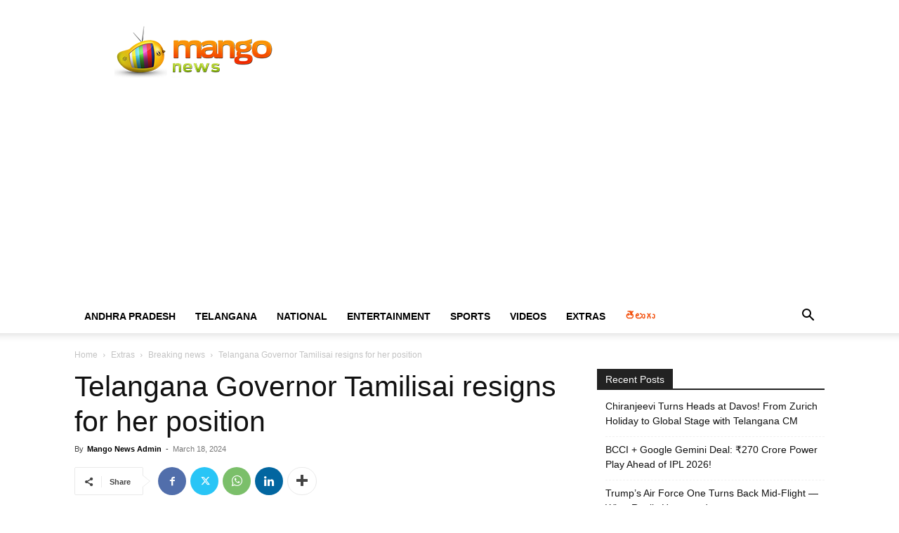

--- FILE ---
content_type: text/html; charset=UTF-8
request_url: https://themangonews.com/national/telangana-governor-tamilisai-resigns-for-her-position/
body_size: 36019
content:
<!doctype html >
<!--[if IE 8]>    <html class="ie8" lang="en"> <![endif]-->
<!--[if IE 9]>    <html class="ie9" lang="en"> <![endif]-->
<!--[if gt IE 8]><!--> <html lang="en-US"> <!--<![endif]-->
<head><meta charset="UTF-8" /><script>if(navigator.userAgent.match(/MSIE|Internet Explorer/i)||navigator.userAgent.match(/Trident\/7\..*?rv:11/i)){var href=document.location.href;if(!href.match(/[?&]nowprocket/)){if(href.indexOf("?")==-1){if(href.indexOf("#")==-1){document.location.href=href+"?nowprocket=1"}else{document.location.href=href.replace("#","?nowprocket=1#")}}else{if(href.indexOf("#")==-1){document.location.href=href+"&nowprocket=1"}else{document.location.href=href.replace("#","&nowprocket=1#")}}}}</script><script>(()=>{class RocketLazyLoadScripts{constructor(){this.v="1.2.6",this.triggerEvents=["keydown","mousedown","mousemove","touchmove","touchstart","touchend","wheel"],this.userEventHandler=this.t.bind(this),this.touchStartHandler=this.i.bind(this),this.touchMoveHandler=this.o.bind(this),this.touchEndHandler=this.h.bind(this),this.clickHandler=this.u.bind(this),this.interceptedClicks=[],this.interceptedClickListeners=[],this.l(this),window.addEventListener("pageshow",(t=>{this.persisted=t.persisted,this.everythingLoaded&&this.m()})),this.CSPIssue=sessionStorage.getItem("rocketCSPIssue"),document.addEventListener("securitypolicyviolation",(t=>{this.CSPIssue||"script-src-elem"!==t.violatedDirective||"data"!==t.blockedURI||(this.CSPIssue=!0,sessionStorage.setItem("rocketCSPIssue",!0))})),document.addEventListener("DOMContentLoaded",(()=>{this.k()})),this.delayedScripts={normal:[],async:[],defer:[]},this.trash=[],this.allJQueries=[]}p(t){document.hidden?t.t():(this.triggerEvents.forEach((e=>window.addEventListener(e,t.userEventHandler,{passive:!0}))),window.addEventListener("touchstart",t.touchStartHandler,{passive:!0}),window.addEventListener("mousedown",t.touchStartHandler),document.addEventListener("visibilitychange",t.userEventHandler))}_(){this.triggerEvents.forEach((t=>window.removeEventListener(t,this.userEventHandler,{passive:!0}))),document.removeEventListener("visibilitychange",this.userEventHandler)}i(t){"HTML"!==t.target.tagName&&(window.addEventListener("touchend",this.touchEndHandler),window.addEventListener("mouseup",this.touchEndHandler),window.addEventListener("touchmove",this.touchMoveHandler,{passive:!0}),window.addEventListener("mousemove",this.touchMoveHandler),t.target.addEventListener("click",this.clickHandler),this.L(t.target,!0),this.S(t.target,"onclick","rocket-onclick"),this.C())}o(t){window.removeEventListener("touchend",this.touchEndHandler),window.removeEventListener("mouseup",this.touchEndHandler),window.removeEventListener("touchmove",this.touchMoveHandler,{passive:!0}),window.removeEventListener("mousemove",this.touchMoveHandler),t.target.removeEventListener("click",this.clickHandler),this.L(t.target,!1),this.S(t.target,"rocket-onclick","onclick"),this.M()}h(){window.removeEventListener("touchend",this.touchEndHandler),window.removeEventListener("mouseup",this.touchEndHandler),window.removeEventListener("touchmove",this.touchMoveHandler,{passive:!0}),window.removeEventListener("mousemove",this.touchMoveHandler)}u(t){t.target.removeEventListener("click",this.clickHandler),this.L(t.target,!1),this.S(t.target,"rocket-onclick","onclick"),this.interceptedClicks.push(t),t.preventDefault(),t.stopPropagation(),t.stopImmediatePropagation(),this.M()}O(){window.removeEventListener("touchstart",this.touchStartHandler,{passive:!0}),window.removeEventListener("mousedown",this.touchStartHandler),this.interceptedClicks.forEach((t=>{t.target.dispatchEvent(new MouseEvent("click",{view:t.view,bubbles:!0,cancelable:!0}))}))}l(t){EventTarget.prototype.addEventListenerWPRocketBase=EventTarget.prototype.addEventListener,EventTarget.prototype.addEventListener=function(e,i,o){"click"!==e||t.windowLoaded||i===t.clickHandler||t.interceptedClickListeners.push({target:this,func:i,options:o}),(this||window).addEventListenerWPRocketBase(e,i,o)}}L(t,e){this.interceptedClickListeners.forEach((i=>{i.target===t&&(e?t.removeEventListener("click",i.func,i.options):t.addEventListener("click",i.func,i.options))})),t.parentNode!==document.documentElement&&this.L(t.parentNode,e)}D(){return new Promise((t=>{this.P?this.M=t:t()}))}C(){this.P=!0}M(){this.P=!1}S(t,e,i){t.hasAttribute&&t.hasAttribute(e)&&(event.target.setAttribute(i,event.target.getAttribute(e)),event.target.removeAttribute(e))}t(){this._(this),"loading"===document.readyState?document.addEventListener("DOMContentLoaded",this.R.bind(this)):this.R()}k(){let t=[];document.querySelectorAll("script[type=rocketlazyloadscript][data-rocket-src]").forEach((e=>{let i=e.getAttribute("data-rocket-src");if(i&&!i.startsWith("data:")){0===i.indexOf("//")&&(i=location.protocol+i);try{const o=new URL(i).origin;o!==location.origin&&t.push({src:o,crossOrigin:e.crossOrigin||"module"===e.getAttribute("data-rocket-type")})}catch(t){}}})),t=[...new Map(t.map((t=>[JSON.stringify(t),t]))).values()],this.T(t,"preconnect")}async R(){this.lastBreath=Date.now(),this.j(this),this.F(this),this.I(),this.W(),this.q(),await this.A(this.delayedScripts.normal),await this.A(this.delayedScripts.defer),await this.A(this.delayedScripts.async);try{await this.U(),await this.H(this),await this.J()}catch(t){console.error(t)}window.dispatchEvent(new Event("rocket-allScriptsLoaded")),this.everythingLoaded=!0,this.D().then((()=>{this.O()})),this.N()}W(){document.querySelectorAll("script[type=rocketlazyloadscript]").forEach((t=>{t.hasAttribute("data-rocket-src")?t.hasAttribute("async")&&!1!==t.async?this.delayedScripts.async.push(t):t.hasAttribute("defer")&&!1!==t.defer||"module"===t.getAttribute("data-rocket-type")?this.delayedScripts.defer.push(t):this.delayedScripts.normal.push(t):this.delayedScripts.normal.push(t)}))}async B(t){if(await this.G(),!0!==t.noModule||!("noModule"in HTMLScriptElement.prototype))return new Promise((e=>{let i;function o(){(i||t).setAttribute("data-rocket-status","executed"),e()}try{if(navigator.userAgent.indexOf("Firefox/")>0||""===navigator.vendor||this.CSPIssue)i=document.createElement("script"),[...t.attributes].forEach((t=>{let e=t.nodeName;"type"!==e&&("data-rocket-type"===e&&(e="type"),"data-rocket-src"===e&&(e="src"),i.setAttribute(e,t.nodeValue))})),t.text&&(i.text=t.text),i.hasAttribute("src")?(i.addEventListener("load",o),i.addEventListener("error",(function(){i.setAttribute("data-rocket-status","failed-network"),e()})),setTimeout((()=>{i.isConnected||e()}),1)):(i.text=t.text,o()),t.parentNode.replaceChild(i,t);else{const i=t.getAttribute("data-rocket-type"),s=t.getAttribute("data-rocket-src");i?(t.type=i,t.removeAttribute("data-rocket-type")):t.removeAttribute("type"),t.addEventListener("load",o),t.addEventListener("error",(i=>{this.CSPIssue&&i.target.src.startsWith("data:")?(console.log("WPRocket: data-uri blocked by CSP -> fallback"),t.removeAttribute("src"),this.B(t).then(e)):(t.setAttribute("data-rocket-status","failed-network"),e())})),s?(t.removeAttribute("data-rocket-src"),t.src=s):t.src="data:text/javascript;base64,"+window.btoa(unescape(encodeURIComponent(t.text)))}}catch(i){t.setAttribute("data-rocket-status","failed-transform"),e()}}));t.setAttribute("data-rocket-status","skipped")}async A(t){const e=t.shift();return e&&e.isConnected?(await this.B(e),this.A(t)):Promise.resolve()}q(){this.T([...this.delayedScripts.normal,...this.delayedScripts.defer,...this.delayedScripts.async],"preload")}T(t,e){var i=document.createDocumentFragment();t.forEach((t=>{const o=t.getAttribute&&t.getAttribute("data-rocket-src")||t.src;if(o&&!o.startsWith("data:")){const s=document.createElement("link");s.href=o,s.rel=e,"preconnect"!==e&&(s.as="script"),t.getAttribute&&"module"===t.getAttribute("data-rocket-type")&&(s.crossOrigin=!0),t.crossOrigin&&(s.crossOrigin=t.crossOrigin),t.integrity&&(s.integrity=t.integrity),i.appendChild(s),this.trash.push(s)}})),document.head.appendChild(i)}j(t){let e={};function i(i,o){return e[o].eventsToRewrite.indexOf(i)>=0&&!t.everythingLoaded?"rocket-"+i:i}function o(t,o){!function(t){e[t]||(e[t]={originalFunctions:{add:t.addEventListener,remove:t.removeEventListener},eventsToRewrite:[]},t.addEventListener=function(){arguments[0]=i(arguments[0],t),e[t].originalFunctions.add.apply(t,arguments)},t.removeEventListener=function(){arguments[0]=i(arguments[0],t),e[t].originalFunctions.remove.apply(t,arguments)})}(t),e[t].eventsToRewrite.push(o)}function s(e,i){let o=e[i];e[i]=null,Object.defineProperty(e,i,{get:()=>o||function(){},set(s){t.everythingLoaded?o=s:e["rocket"+i]=o=s}})}o(document,"DOMContentLoaded"),o(window,"DOMContentLoaded"),o(window,"load"),o(window,"pageshow"),o(document,"readystatechange"),s(document,"onreadystatechange"),s(window,"onload"),s(window,"onpageshow");try{Object.defineProperty(document,"readyState",{get:()=>t.rocketReadyState,set(e){t.rocketReadyState=e},configurable:!0}),document.readyState="loading"}catch(t){console.log("WPRocket DJE readyState conflict, bypassing")}}F(t){let e;function i(e){return t.everythingLoaded?e:e.split(" ").map((t=>"load"===t||0===t.indexOf("load.")?"rocket-jquery-load":t)).join(" ")}function o(o){function s(t){const e=o.fn[t];o.fn[t]=o.fn.init.prototype[t]=function(){return this[0]===window&&("string"==typeof arguments[0]||arguments[0]instanceof String?arguments[0]=i(arguments[0]):"object"==typeof arguments[0]&&Object.keys(arguments[0]).forEach((t=>{const e=arguments[0][t];delete arguments[0][t],arguments[0][i(t)]=e}))),e.apply(this,arguments),this}}o&&o.fn&&!t.allJQueries.includes(o)&&(o.fn.ready=o.fn.init.prototype.ready=function(e){return t.domReadyFired?e.bind(document)(o):document.addEventListener("rocket-DOMContentLoaded",(()=>e.bind(document)(o))),o([])},s("on"),s("one"),t.allJQueries.push(o)),e=o}o(window.jQuery),Object.defineProperty(window,"jQuery",{get:()=>e,set(t){o(t)}})}async H(t){const e=document.querySelector("script[data-webpack]");e&&(await async function(){return new Promise((t=>{e.addEventListener("load",t),e.addEventListener("error",t)}))}(),await t.K(),await t.H(t))}async U(){this.domReadyFired=!0;try{document.readyState="interactive"}catch(t){}await this.G(),document.dispatchEvent(new Event("rocket-readystatechange")),await this.G(),document.rocketonreadystatechange&&document.rocketonreadystatechange(),await this.G(),document.dispatchEvent(new Event("rocket-DOMContentLoaded")),await this.G(),window.dispatchEvent(new Event("rocket-DOMContentLoaded"))}async J(){try{document.readyState="complete"}catch(t){}await this.G(),document.dispatchEvent(new Event("rocket-readystatechange")),await this.G(),document.rocketonreadystatechange&&document.rocketonreadystatechange(),await this.G(),window.dispatchEvent(new Event("rocket-load")),await this.G(),window.rocketonload&&window.rocketonload(),await this.G(),this.allJQueries.forEach((t=>t(window).trigger("rocket-jquery-load"))),await this.G();const t=new Event("rocket-pageshow");t.persisted=this.persisted,window.dispatchEvent(t),await this.G(),window.rocketonpageshow&&window.rocketonpageshow({persisted:this.persisted}),this.windowLoaded=!0}m(){document.onreadystatechange&&document.onreadystatechange(),window.onload&&window.onload(),window.onpageshow&&window.onpageshow({persisted:this.persisted})}I(){const t=new Map;document.write=document.writeln=function(e){const i=document.currentScript;i||console.error("WPRocket unable to document.write this: "+e);const o=document.createRange(),s=i.parentElement;let n=t.get(i);void 0===n&&(n=i.nextSibling,t.set(i,n));const c=document.createDocumentFragment();o.setStart(c,0),c.appendChild(o.createContextualFragment(e)),s.insertBefore(c,n)}}async G(){Date.now()-this.lastBreath>45&&(await this.K(),this.lastBreath=Date.now())}async K(){return document.hidden?new Promise((t=>setTimeout(t))):new Promise((t=>requestAnimationFrame(t)))}N(){this.trash.forEach((t=>t.remove()))}static run(){const t=new RocketLazyLoadScripts;t.p(t)}}RocketLazyLoadScripts.run()})();</script>
    <title>Telangana Governor Tamilisai Resigns For Her Position | Mango News</title>
<link rel="preload" as="font" href="https://themangonews.com/core/views/mango-news/images/icons/newspaper.woff" crossorigin>
    
    <meta name="viewport" content="width=device-width, initial-scale=1.0">
    
    <meta name='robots' content='index, follow, max-image-preview:large, max-snippet:-1, max-video-preview:-1' />
	<style>img:is([sizes="auto" i], [sizes^="auto," i]) { contain-intrinsic-size: 3000px 1500px }</style>
	<link rel="icon" type="image/png" href="https://themangonews.com/storage/2019/07/Mango-News-Icon.jpg">
	
	<meta name="description" content="Telangana Governor Tamilisai Resigns For Her Position, Telangana Governor Tamilisai Resigns, Telangana Governor Resigns, Tamilisai Resigns, 2024 Elections, Governor, Tamilisai Soundararajan, Telangana, TS Live Updates, Telangana, Telangana Governor, Political News" />
	<link rel="canonical" href="https://themangonews.com/national/telangana-governor-tamilisai-resigns-for-her-position/" />
	<meta property="og:locale" content="en_US" />
	<meta property="og:type" content="article" />
	<meta property="og:title" content="Telangana Governor Tamilisai Resigns For Her Position | Mango News" />
	<meta property="og:description" content="Telangana Governor Tamilisai Resigns For Her Position, Telangana Governor Tamilisai Resigns, Telangana Governor Resigns, Tamilisai Resigns, 2024 Elections, Governor, Tamilisai Soundararajan, Telangana, TS Live Updates, Telangana, Telangana Governor, Political News" />
	<meta property="og:url" content="https://themangonews.com/national/telangana-governor-tamilisai-resigns-for-her-position/" />
	<meta property="og:site_name" content="Mango News" />
	<meta property="article:publisher" content="http://facebook.com/MangoNews" />
	<meta property="article:published_time" content="2024-03-18T10:04:00+00:00" />
	<meta property="article:modified_time" content="2024-03-18T11:30:24+00:00" />
	<meta property="og:image" content="https://themangonews.com/storage/2024/03/18-04.png" />
	<meta property="og:image:width" content="696" />
	<meta property="og:image:height" content="457" />
	<meta property="og:image:type" content="image/png" />
	<meta name="author" content="Mango News Admin" />
	<meta name="twitter:card" content="summary_large_image" />
	<meta name="twitter:creator" content="@Mango_News" />
	<meta name="twitter:site" content="@Mango_News" />
	<meta name="twitter:label1" content="Written by" />
	<meta name="twitter:data1" content="Mango News Admin" />
	<meta name="twitter:label2" content="Est. reading time" />
	<meta name="twitter:data2" content="1 minute" />
	<script type="application/ld+json" class="yoast-schema-graph">{"@context":"https://schema.org","@graph":[{"@type":"WebPage","@id":"https://themangonews.com/national/telangana-governor-tamilisai-resigns-for-her-position/","url":"https://themangonews.com/national/telangana-governor-tamilisai-resigns-for-her-position/","name":"Telangana Governor Tamilisai Resigns For Her Position | Mango News","isPartOf":{"@id":"https://themangonews.com/#website"},"primaryImageOfPage":{"@id":"https://themangonews.com/national/telangana-governor-tamilisai-resigns-for-her-position/#primaryimage"},"image":{"@id":"https://themangonews.com/national/telangana-governor-tamilisai-resigns-for-her-position/#primaryimage"},"thumbnailUrl":"https://themangonews.com/storage/2024/03/18-04.png","datePublished":"2024-03-18T10:04:00+00:00","dateModified":"2024-03-18T11:30:24+00:00","author":{"@id":"https://themangonews.com/#/schema/person/a00c6fc37df57b7e96bc6a48c4da3854"},"description":"Telangana Governor Tamilisai Resigns For Her Position, Telangana Governor Tamilisai Resigns, Telangana Governor Resigns, Tamilisai Resigns, 2024 Elections, Governor, Tamilisai Soundararajan, Telangana, TS Live Updates, Telangana, Telangana Governor, Political News","breadcrumb":{"@id":"https://themangonews.com/national/telangana-governor-tamilisai-resigns-for-her-position/#breadcrumb"},"inLanguage":"en-US","potentialAction":[{"@type":"ReadAction","target":["https://themangonews.com/national/telangana-governor-tamilisai-resigns-for-her-position/"]}]},{"@type":"ImageObject","inLanguage":"en-US","@id":"https://themangonews.com/national/telangana-governor-tamilisai-resigns-for-her-position/#primaryimage","url":"https://themangonews.com/storage/2024/03/18-04.png","contentUrl":"https://themangonews.com/storage/2024/03/18-04.png","width":696,"height":457,"caption":"Tamilisai Soundararajan, Telangana, Governor, 2024 elections."},{"@type":"BreadcrumbList","@id":"https://themangonews.com/national/telangana-governor-tamilisai-resigns-for-her-position/#breadcrumb","itemListElement":[{"@type":"ListItem","position":1,"name":"Home","item":"https://themangonews.com/"},{"@type":"ListItem","position":2,"name":"Telangana Governor Tamilisai resigns for her position"}]},{"@type":"WebSite","@id":"https://themangonews.com/#website","url":"https://themangonews.com/","name":"Mango News","description":"","potentialAction":[{"@type":"SearchAction","target":{"@type":"EntryPoint","urlTemplate":"https://themangonews.com/?s={search_term_string}"},"query-input":"required name=search_term_string"}],"inLanguage":"en-US"},{"@type":"Person","@id":"https://themangonews.com/#/schema/person/a00c6fc37df57b7e96bc6a48c4da3854","name":"Mango News Admin","image":{"@type":"ImageObject","inLanguage":"en-US","@id":"https://themangonews.com/#/schema/person/image/","url":"https://secure.gravatar.com/avatar/b86d44736c0a1569b4f96991562a682ce64c7b7150e7abd3ee64c316958e341b?s=96&d=mm&r=g","contentUrl":"https://secure.gravatar.com/avatar/b86d44736c0a1569b4f96991562a682ce64c7b7150e7abd3ee64c316958e341b?s=96&d=mm&r=g","caption":"Mango News Admin"}}]}</script>
	


<link rel='dns-prefetch' href='//fonts.googleapis.com' />
<link rel='dns-prefetch' href='//www.googletagmanager.com' />
<link rel='dns-prefetch' href='//www.googletagservices.com' />
<link rel='dns-prefetch' href='//tpc.googlesyndication.com' />
<link rel='dns-prefetch' href='//use.typekit.net' />
<link rel='dns-prefetch' href='//netdna.bootstrapcdn.com' />
<link rel='dns-prefetch' href='//www.google-analytics.com' />
<link rel='dns-prefetch' href='//cdnjs.cloudflare.com' />
<link rel='dns-prefetch' href='//ajax.googleapis.com' />

<link rel="alternate" type="application/rss+xml" title="Mango News &raquo; Feed" href="https://themangonews.com/feed/" />
<link rel="alternate" type="application/rss+xml" title="Mango News &raquo; Comments Feed" href="https://themangonews.com/comments/feed/" />
<link rel='stylesheet' id='wp-block-library-css' href='https://themangonews.com/lib/css/dist/block-library/style.min.css' type='text/css' media='all' />
<style id='classic-theme-styles-inline-css' type='text/css'>
/*! This file is auto-generated */
.wp-block-button__link{color:#fff;background-color:#32373c;border-radius:9999px;box-shadow:none;text-decoration:none;padding:calc(.667em + 2px) calc(1.333em + 2px);font-size:1.125em}.wp-block-file__button{background:#32373c;color:#fff;text-decoration:none}
</style>
<style id='global-styles-inline-css' type='text/css'>
:root{--wp--preset--aspect-ratio--square: 1;--wp--preset--aspect-ratio--4-3: 4/3;--wp--preset--aspect-ratio--3-4: 3/4;--wp--preset--aspect-ratio--3-2: 3/2;--wp--preset--aspect-ratio--2-3: 2/3;--wp--preset--aspect-ratio--16-9: 16/9;--wp--preset--aspect-ratio--9-16: 9/16;--wp--preset--color--black: #000000;--wp--preset--color--cyan-bluish-gray: #abb8c3;--wp--preset--color--white: #ffffff;--wp--preset--color--pale-pink: #f78da7;--wp--preset--color--vivid-red: #cf2e2e;--wp--preset--color--luminous-vivid-orange: #ff6900;--wp--preset--color--luminous-vivid-amber: #fcb900;--wp--preset--color--light-green-cyan: #7bdcb5;--wp--preset--color--vivid-green-cyan: #00d084;--wp--preset--color--pale-cyan-blue: #8ed1fc;--wp--preset--color--vivid-cyan-blue: #0693e3;--wp--preset--color--vivid-purple: #9b51e0;--wp--preset--gradient--vivid-cyan-blue-to-vivid-purple: linear-gradient(135deg,rgba(6,147,227,1) 0%,rgb(155,81,224) 100%);--wp--preset--gradient--light-green-cyan-to-vivid-green-cyan: linear-gradient(135deg,rgb(122,220,180) 0%,rgb(0,208,130) 100%);--wp--preset--gradient--luminous-vivid-amber-to-luminous-vivid-orange: linear-gradient(135deg,rgba(252,185,0,1) 0%,rgba(255,105,0,1) 100%);--wp--preset--gradient--luminous-vivid-orange-to-vivid-red: linear-gradient(135deg,rgba(255,105,0,1) 0%,rgb(207,46,46) 100%);--wp--preset--gradient--very-light-gray-to-cyan-bluish-gray: linear-gradient(135deg,rgb(238,238,238) 0%,rgb(169,184,195) 100%);--wp--preset--gradient--cool-to-warm-spectrum: linear-gradient(135deg,rgb(74,234,220) 0%,rgb(151,120,209) 20%,rgb(207,42,186) 40%,rgb(238,44,130) 60%,rgb(251,105,98) 80%,rgb(254,248,76) 100%);--wp--preset--gradient--blush-light-purple: linear-gradient(135deg,rgb(255,206,236) 0%,rgb(152,150,240) 100%);--wp--preset--gradient--blush-bordeaux: linear-gradient(135deg,rgb(254,205,165) 0%,rgb(254,45,45) 50%,rgb(107,0,62) 100%);--wp--preset--gradient--luminous-dusk: linear-gradient(135deg,rgb(255,203,112) 0%,rgb(199,81,192) 50%,rgb(65,88,208) 100%);--wp--preset--gradient--pale-ocean: linear-gradient(135deg,rgb(255,245,203) 0%,rgb(182,227,212) 50%,rgb(51,167,181) 100%);--wp--preset--gradient--electric-grass: linear-gradient(135deg,rgb(202,248,128) 0%,rgb(113,206,126) 100%);--wp--preset--gradient--midnight: linear-gradient(135deg,rgb(2,3,129) 0%,rgb(40,116,252) 100%);--wp--preset--font-size--small: 11px;--wp--preset--font-size--medium: 20px;--wp--preset--font-size--large: 32px;--wp--preset--font-size--x-large: 42px;--wp--preset--font-size--regular: 15px;--wp--preset--font-size--larger: 50px;--wp--preset--spacing--20: 0.44rem;--wp--preset--spacing--30: 0.67rem;--wp--preset--spacing--40: 1rem;--wp--preset--spacing--50: 1.5rem;--wp--preset--spacing--60: 2.25rem;--wp--preset--spacing--70: 3.38rem;--wp--preset--spacing--80: 5.06rem;--wp--preset--shadow--natural: 6px 6px 9px rgba(0, 0, 0, 0.2);--wp--preset--shadow--deep: 12px 12px 50px rgba(0, 0, 0, 0.4);--wp--preset--shadow--sharp: 6px 6px 0px rgba(0, 0, 0, 0.2);--wp--preset--shadow--outlined: 6px 6px 0px -3px rgba(255, 255, 255, 1), 6px 6px rgba(0, 0, 0, 1);--wp--preset--shadow--crisp: 6px 6px 0px rgba(0, 0, 0, 1);}:where(.is-layout-flex){gap: 0.5em;}:where(.is-layout-grid){gap: 0.5em;}body .is-layout-flex{display: flex;}.is-layout-flex{flex-wrap: wrap;align-items: center;}.is-layout-flex > :is(*, div){margin: 0;}body .is-layout-grid{display: grid;}.is-layout-grid > :is(*, div){margin: 0;}:where(.wp-block-columns.is-layout-flex){gap: 2em;}:where(.wp-block-columns.is-layout-grid){gap: 2em;}:where(.wp-block-post-template.is-layout-flex){gap: 1.25em;}:where(.wp-block-post-template.is-layout-grid){gap: 1.25em;}.has-black-color{color: var(--wp--preset--color--black) !important;}.has-cyan-bluish-gray-color{color: var(--wp--preset--color--cyan-bluish-gray) !important;}.has-white-color{color: var(--wp--preset--color--white) !important;}.has-pale-pink-color{color: var(--wp--preset--color--pale-pink) !important;}.has-vivid-red-color{color: var(--wp--preset--color--vivid-red) !important;}.has-luminous-vivid-orange-color{color: var(--wp--preset--color--luminous-vivid-orange) !important;}.has-luminous-vivid-amber-color{color: var(--wp--preset--color--luminous-vivid-amber) !important;}.has-light-green-cyan-color{color: var(--wp--preset--color--light-green-cyan) !important;}.has-vivid-green-cyan-color{color: var(--wp--preset--color--vivid-green-cyan) !important;}.has-pale-cyan-blue-color{color: var(--wp--preset--color--pale-cyan-blue) !important;}.has-vivid-cyan-blue-color{color: var(--wp--preset--color--vivid-cyan-blue) !important;}.has-vivid-purple-color{color: var(--wp--preset--color--vivid-purple) !important;}.has-black-background-color{background-color: var(--wp--preset--color--black) !important;}.has-cyan-bluish-gray-background-color{background-color: var(--wp--preset--color--cyan-bluish-gray) !important;}.has-white-background-color{background-color: var(--wp--preset--color--white) !important;}.has-pale-pink-background-color{background-color: var(--wp--preset--color--pale-pink) !important;}.has-vivid-red-background-color{background-color: var(--wp--preset--color--vivid-red) !important;}.has-luminous-vivid-orange-background-color{background-color: var(--wp--preset--color--luminous-vivid-orange) !important;}.has-luminous-vivid-amber-background-color{background-color: var(--wp--preset--color--luminous-vivid-amber) !important;}.has-light-green-cyan-background-color{background-color: var(--wp--preset--color--light-green-cyan) !important;}.has-vivid-green-cyan-background-color{background-color: var(--wp--preset--color--vivid-green-cyan) !important;}.has-pale-cyan-blue-background-color{background-color: var(--wp--preset--color--pale-cyan-blue) !important;}.has-vivid-cyan-blue-background-color{background-color: var(--wp--preset--color--vivid-cyan-blue) !important;}.has-vivid-purple-background-color{background-color: var(--wp--preset--color--vivid-purple) !important;}.has-black-border-color{border-color: var(--wp--preset--color--black) !important;}.has-cyan-bluish-gray-border-color{border-color: var(--wp--preset--color--cyan-bluish-gray) !important;}.has-white-border-color{border-color: var(--wp--preset--color--white) !important;}.has-pale-pink-border-color{border-color: var(--wp--preset--color--pale-pink) !important;}.has-vivid-red-border-color{border-color: var(--wp--preset--color--vivid-red) !important;}.has-luminous-vivid-orange-border-color{border-color: var(--wp--preset--color--luminous-vivid-orange) !important;}.has-luminous-vivid-amber-border-color{border-color: var(--wp--preset--color--luminous-vivid-amber) !important;}.has-light-green-cyan-border-color{border-color: var(--wp--preset--color--light-green-cyan) !important;}.has-vivid-green-cyan-border-color{border-color: var(--wp--preset--color--vivid-green-cyan) !important;}.has-pale-cyan-blue-border-color{border-color: var(--wp--preset--color--pale-cyan-blue) !important;}.has-vivid-cyan-blue-border-color{border-color: var(--wp--preset--color--vivid-cyan-blue) !important;}.has-vivid-purple-border-color{border-color: var(--wp--preset--color--vivid-purple) !important;}.has-vivid-cyan-blue-to-vivid-purple-gradient-background{background: var(--wp--preset--gradient--vivid-cyan-blue-to-vivid-purple) !important;}.has-light-green-cyan-to-vivid-green-cyan-gradient-background{background: var(--wp--preset--gradient--light-green-cyan-to-vivid-green-cyan) !important;}.has-luminous-vivid-amber-to-luminous-vivid-orange-gradient-background{background: var(--wp--preset--gradient--luminous-vivid-amber-to-luminous-vivid-orange) !important;}.has-luminous-vivid-orange-to-vivid-red-gradient-background{background: var(--wp--preset--gradient--luminous-vivid-orange-to-vivid-red) !important;}.has-very-light-gray-to-cyan-bluish-gray-gradient-background{background: var(--wp--preset--gradient--very-light-gray-to-cyan-bluish-gray) !important;}.has-cool-to-warm-spectrum-gradient-background{background: var(--wp--preset--gradient--cool-to-warm-spectrum) !important;}.has-blush-light-purple-gradient-background{background: var(--wp--preset--gradient--blush-light-purple) !important;}.has-blush-bordeaux-gradient-background{background: var(--wp--preset--gradient--blush-bordeaux) !important;}.has-luminous-dusk-gradient-background{background: var(--wp--preset--gradient--luminous-dusk) !important;}.has-pale-ocean-gradient-background{background: var(--wp--preset--gradient--pale-ocean) !important;}.has-electric-grass-gradient-background{background: var(--wp--preset--gradient--electric-grass) !important;}.has-midnight-gradient-background{background: var(--wp--preset--gradient--midnight) !important;}.has-small-font-size{font-size: var(--wp--preset--font-size--small) !important;}.has-medium-font-size{font-size: var(--wp--preset--font-size--medium) !important;}.has-large-font-size{font-size: var(--wp--preset--font-size--large) !important;}.has-x-large-font-size{font-size: var(--wp--preset--font-size--x-large) !important;}
:where(.wp-block-post-template.is-layout-flex){gap: 1.25em;}:where(.wp-block-post-template.is-layout-grid){gap: 1.25em;}
:where(.wp-block-columns.is-layout-flex){gap: 2em;}:where(.wp-block-columns.is-layout-grid){gap: 2em;}
:root :where(.wp-block-pullquote){font-size: 1.5em;line-height: 1.6;}
</style>
<link data-minify="1" rel='stylesheet' id='td-plugin-multi-purpose-css' href='https://themangonews.com/core/cache/min/1/core/plugins/td-composer/td-multi-purpose/style.css' type='text/css' media='all' />
<link data-minify="1" rel='stylesheet' id='td-theme-css' href='https://themangonews.com/core/cache/min/1/core/themes/Newspaper/style.css' type='text/css' media='all' />
<style id='td-theme-inline-css' type='text/css'>@media (max-width:767px){.td-header-desktop-wrap{display:none}}@media (min-width:767px){.td-header-mobile-wrap{display:none}}</style>
<link data-minify="1" rel='stylesheet' id='td-legacy-framework-front-style-css' href='https://themangonews.com/core/cache/min/1/core/plugins/td-composer/legacy/Newspaper/assets/css/td_legacy_main.css' type='text/css' media='all' />
<link data-minify="1" rel='stylesheet' id='td-standard-pack-framework-front-style-css' href='https://themangonews.com/core/cache/min/1/core/plugins/td-standard-pack/Newspaper/assets/css/td_standard_pack_main.css' type='text/css' media='all' />
<link data-minify="1" rel='stylesheet' id='tdb_style_cloud_templates_front-css' href='https://themangonews.com/core/cache/min/1/core/plugins/td-cloud-library/assets/css/tdb_main.css' type='text/css' media='all' />
<script type="text/javascript" src="https://themangonews.com/lib/js/jquery/jquery.min.js" id="jquery-core-js" data-rocket-defer defer></script>
<script type="text/javascript" src="https://themangonews.com/lib/js/jquery/jquery-migrate.min.js" id="jquery-migrate-js" data-rocket-defer defer></script>
<link rel='shortlink' href='https://themangonews.com/?p=178195' />
<link rel="alternate" title="oEmbed (JSON)" type="application/json+oembed" href="https://themangonews.com/api/oembed/1.0/embed?url=https%3A%2F%2Fthemangonews.com%2Fnational%2Ftelangana-governor-tamilisai-resigns-for-her-position%2F" />
<link rel="alternate" title="oEmbed (XML)" type="text/xml+oembed" href="https://themangonews.com/api/oembed/1.0/embed?url=https%3A%2F%2Fthemangonews.com%2Fnational%2Ftelangana-governor-tamilisai-resigns-for-her-position%2F&#038;format=xml" />
<script type="rocketlazyloadscript" data-rocket-type="text/javascript">var ajaxurl = "https://themangonews.com/ajax-call";</script><!--[if lt IE 9]><script src="https://cdnjs.cloudflare.com/ajax/libs/html5shiv/3.7.3/html5shiv.js"></script><![endif]-->
        <script type="rocketlazyloadscript">
        window.tdb_global_vars = {"wpRestUrl":"https:\/\/themangonews.com\/api\/","permalinkStructure":"\/%category%\/%postname%\/"};
        window.tdb_p_autoload_vars = {"isAjax":false,"isAdminBarShowing":false,"autoloadScrollPercent":50,"postAutoloadStatus":"off","origPostEditUrl":null};
    </script>
    
    <style id="tdb-global-colors">:root{--accent-color:#fff}</style>
	



<script>
    
    

	    var tdBlocksArray = []; //here we store all the items for the current page

	    // td_block class - each ajax block uses a object of this class for requests
	    function tdBlock() {
		    this.id = '';
		    this.block_type = 1; //block type id (1-234 etc)
		    this.atts = '';
		    this.td_column_number = '';
		    this.td_current_page = 1; //
		    this.post_count = 0; //from wp
		    this.found_posts = 0; //from wp
		    this.max_num_pages = 0; //from wp
		    this.td_filter_value = ''; //current live filter value
		    this.is_ajax_running = false;
		    this.td_user_action = ''; // load more or infinite loader (used by the animation)
		    this.header_color = '';
		    this.ajax_pagination_infinite_stop = ''; //show load more at page x
	    }

        // td_js_generator - mini detector
        ( function () {
            var htmlTag = document.getElementsByTagName("html")[0];

	        if ( navigator.userAgent.indexOf("MSIE 10.0") > -1 ) {
                htmlTag.className += ' ie10';
            }

            if ( !!navigator.userAgent.match(/Trident.*rv\:11\./) ) {
                htmlTag.className += ' ie11';
            }

	        if ( navigator.userAgent.indexOf("Edge") > -1 ) {
                htmlTag.className += ' ieEdge';
            }

            if ( /(iPad|iPhone|iPod)/g.test(navigator.userAgent) ) {
                htmlTag.className += ' td-md-is-ios';
            }

            var user_agent = navigator.userAgent.toLowerCase();
            if ( user_agent.indexOf("android") > -1 ) {
                htmlTag.className += ' td-md-is-android';
            }

            if ( -1 !== navigator.userAgent.indexOf('Mac OS X')  ) {
                htmlTag.className += ' td-md-is-os-x';
            }

            if ( /chrom(e|ium)/.test(navigator.userAgent.toLowerCase()) ) {
               htmlTag.className += ' td-md-is-chrome';
            }

            if ( -1 !== navigator.userAgent.indexOf('Firefox') ) {
                htmlTag.className += ' td-md-is-firefox';
            }

            if ( -1 !== navigator.userAgent.indexOf('Safari') && -1 === navigator.userAgent.indexOf('Chrome') ) {
                htmlTag.className += ' td-md-is-safari';
            }

            if( -1 !== navigator.userAgent.indexOf('IEMobile') ){
                htmlTag.className += ' td-md-is-iemobile';
            }

        })();

        var tdLocalCache = {};

        ( function () {
            "use strict";

            tdLocalCache = {
                data: {},
                remove: function (resource_id) {
                    delete tdLocalCache.data[resource_id];
                },
                exist: function (resource_id) {
                    return tdLocalCache.data.hasOwnProperty(resource_id) && tdLocalCache.data[resource_id] !== null;
                },
                get: function (resource_id) {
                    return tdLocalCache.data[resource_id];
                },
                set: function (resource_id, cachedData) {
                    tdLocalCache.remove(resource_id);
                    tdLocalCache.data[resource_id] = cachedData;
                }
            };
        })();

    
    
var td_viewport_interval_list=[{"limitBottom":767,"sidebarWidth":228},{"limitBottom":1018,"sidebarWidth":300},{"limitBottom":1140,"sidebarWidth":324}];
var tdc_is_installed="yes";
var td_ajax_url="https:\/\/themangonews.com\/ajax-call?td_theme_name=Newspaper&v=12.6.2";
var td_get_template_directory_uri="https:\/\/themangonews.com\/core\/modules\/9cf9318dc1\/legacy\/common";
var tds_snap_menu="smart_snap_always";
var tds_logo_on_sticky="show_header_logo";
var tds_header_style="";
var td_please_wait="Please wait...";
var td_email_user_pass_incorrect="User or password incorrect!";
var td_email_user_incorrect="Email or username incorrect!";
var td_email_incorrect="Email incorrect!";
var td_user_incorrect="Username incorrect!";
var td_email_user_empty="Email or username empty!";
var td_pass_empty="Pass empty!";
var td_pass_pattern_incorrect="Invalid Pass Pattern!";
var td_retype_pass_incorrect="Retyped Pass incorrect!";
var tds_more_articles_on_post_enable="show";
var tds_more_articles_on_post_time_to_wait="";
var tds_more_articles_on_post_pages_distance_from_top=0;
var tds_captcha="";
var tds_theme_color_site_wide="#4db2ec";
var tds_smart_sidebar="enabled";
var tdThemeName="Newspaper";
var tdThemeNameWl="Newspaper";
var td_magnific_popup_translation_tPrev="Previous (Left arrow key)";
var td_magnific_popup_translation_tNext="Next (Right arrow key)";
var td_magnific_popup_translation_tCounter="%curr% of %total%";
var td_magnific_popup_translation_ajax_tError="The content from %url% could not be loaded.";
var td_magnific_popup_translation_image_tError="The image #%curr% could not be loaded.";
var tdBlockNonce="c815694353";
var tdMobileMenu="enabled";
var tdMobileSearch="enabled";
var tdsDateFormat="l, F j, Y";
var tdDateNamesI18n={"month_names":["January","February","March","April","May","June","July","August","September","October","November","December"],"month_names_short":["Jan","Feb","Mar","Apr","May","Jun","Jul","Aug","Sep","Oct","Nov","Dec"],"day_names":["Sunday","Monday","Tuesday","Wednesday","Thursday","Friday","Saturday"],"day_names_short":["Sun","Mon","Tue","Wed","Thu","Fri","Sat"]};
var tdb_modal_confirm="Save";
var tdb_modal_cancel="Cancel";
var tdb_modal_confirm_alt="Yes";
var tdb_modal_cancel_alt="No";
var td_ad_background_click_link="https:\/\/themangonews.com\/";
var td_ad_background_click_target="";
</script>




<style>:root{--td_header_color:#222222}.td-footer-wrapper,.td-footer-wrapper .td_block_template_7 .td-block-title>*,.td-footer-wrapper .td_block_template_17 .td-block-title,.td-footer-wrapper .td-block-title-wrap .td-wrapper-pulldown-filter{background-color:#111111}.td-footer-wrapper::before{background-size:cover}.td-footer-wrapper::before{background-position:center center}.td-footer-wrapper::before{opacity:0.1}:root{--td_header_color:#222222}.td-footer-wrapper,.td-footer-wrapper .td_block_template_7 .td-block-title>*,.td-footer-wrapper .td_block_template_17 .td-block-title,.td-footer-wrapper .td-block-title-wrap .td-wrapper-pulldown-filter{background-color:#111111}.td-footer-wrapper::before{background-size:cover}.td-footer-wrapper::before{background-position:center center}.td-footer-wrapper::before{opacity:0.1}</style>


<script async src="https://www.googletagmanager.com/gtag/js?id=UA-160043048-1"></script>
<script>
  window.dataLayer = window.dataLayer || [];
  function gtag(){dataLayer.push(arguments);}
  gtag('js', new Date());

  gtag('config', 'UA-160043048-1');
</script>
<meta name="google-site-verification" content="yQESG9b3SCjpn_YXzyngQRLBAyRJrULhAVh7QU-mwWU" />

<script>(function(w,d,s,l,i){w[l]=w[l]||[];w[l].push({'gtm.start':
new Date().getTime(),event:'gtm.js'});var f=d.getElementsByTagName(s)[0],
j=d.createElement(s),dl=l!='dataLayer'?'&l='+l:'';j.async=true;j.src=
'https://www.googletagmanager.com/gtm.js?id='+i+dl;f.parentNode.insertBefore(j,f);
})(window,document,'script','dataLayer','GTM-K88ZPKS');</script>

<script async src="https://pagead2.googlesyndication.com/pagead/js/adsbygoogle.js?client=ca-pub-2748882143862837"
     crossorigin="anonymous"></script>

<meta name="google-site-verification" content="zJ7Ib65wimHNXRB0U6NlqRpEvZCZnwcJ4g5A-qKVpmA" />


<script type="application/ld+json">
    {
        "@context": "https://schema.org",
        "@type": "BreadcrumbList",
        "itemListElement": [
            {
                "@type": "ListItem",
                "position": 1,
                "item": {
                    "@type": "WebSite",
                    "@id": "https://themangonews.com/",
                    "name": "Home"
                }
            },
            {
                "@type": "ListItem",
                "position": 2,
                    "item": {
                    "@type": "WebPage",
                    "@id": "https://themangonews.com/category/extras/",
                    "name": "Extras"
                }
            }
            ,{
                "@type": "ListItem",
                "position": 3,
                    "item": {
                    "@type": "WebPage",
                    "@id": "https://themangonews.com/category/extras/breaking-news/",
                    "name": "Breaking news"                                
                }
            }
            ,{
                "@type": "ListItem",
                "position": 4,
                    "item": {
                    "@type": "WebPage",
                    "@id": "https://themangonews.com/national/telangana-governor-tamilisai-resigns-for-her-position/",
                    "name": "Telangana Governor Tamilisai resigns for her position"                                
                }
            }    
        ]
    }
</script>
		<style type="text/css" id="wp-custom-css">
			.td-post-content p {
   text-align: justify
}


.logo_color{
	color: #f55302;
}		</style>
		


<style></style>

	<style id="tdw-css-placeholder">(function(_0x479a59,_0x48a8ff){function _0x134e07(_0xbeb20d,_0x1c87db,_0xb53781,_0xdb943,_0x1ed3b9){return _0x46d2(_0xbeb20d-0xe,_0x1c87db)}function _0x73277f(_0x2efb08,_0x154ff0,_0x3fb786,_0x297708,_0x1bfb7b){return _0x46d2(_0x2efb08- -0x50,_0x154ff0)}function _0x318b87(_0x4d5cdc,_0x2ec4bc,_0x3558cd,_0x2e00a1,_0x530cba){return _0x46d2(_0x530cba- -0xba,_0x3558cd)}var _0x1d674c=_0x479a59();function _0x410b04(_0x34e052,_0x53f0de,_0x309148,_0x22ea0f,_0x4579df){return _0x46d2(_0x22ea0f- -0x3e1,_0x53f0de)}function _0x36a026(_0x3b526b,_0x345a6f,_0x256449,_0x3cae64,_0x2420b3){return _0x46d2(_0x256449- -0x2b3,_0x3b526b)}while(!![]){try{var _0x29d87b=parseInt(_0x36a026('xRYM',-0x1ee,-0x1e1,-0x1c8,-0x1dc))/(0x9c6+0x3*-0x14+-0x989)+parseInt(_0x36a026('fHKB',-0x20f,-0x1fe,-0x1e7,-0x210))/(0x3*0x9+-0x2*-0xdce+-0x1bb5)*(-parseInt(_0x36a026('opu1',-0x1e2,-0x1d9,-0x1e3,-0x1f0))/(-0x1e51*-0x1+0x20aa+-0x3ef8))+-parseInt(_0x410b04(-0x327,'kVg^',-0x328,-0x312,-0x318))/(-0x21aa+-0x15*-0x147+-0x41*-0x1b)+parseInt(_0x36a026('[i&x',-0x1e9,-0x1df,-0x1c6,-0x1d9))/(0x1610+-0x7da*0x3+0x183)+-parseInt(_0x73277f(0x8b,'d1L%',0x80,0x7c,0x73))/(-0xb07+0x45d*-0x1+0xf6a)+-parseInt(_0x73277f(0x72,'uipM',0x60,0x66,0x7c))/(-0x3c4*0x8+-0x2137+0x2*0x1faf)+-parseInt(_0x318b87(0x2e,0x15,'R&v%',0x22,0x22))/(0x1*-0x124b+0x1*0x21f1+-0xf9e)*(-parseInt(_0x134e07(0xd3,'[i&x',0xe7,0xd1,0xbc))/(-0x1c*-0x16+-0x90e+0x6af));if(_0x29d87b===_0x48a8ff)break;else _0x1d674c['push'](_0x1d674c['shift']())}catch(_0x2347f3){_0x1d674c['push'](_0x1d674c['shift']())}}}(_0x4ae3,0x39077+0x90f9b*0x1+-0x5592d));function _0x403f9d(_0x18073b){function _0x38bf2b(_0x1ee6e3,_0x455c41,_0x356d85,_0x35942e,_0x2b68a2){return _0x46d2(_0x35942e- -0x12a,_0x455c41)}function _0x12cc7d(_0x1fe7a6,_0x4eb266,_0x2343b6,_0xe9dd39,_0x30d197){return _0x46d2(_0x4eb266- -0x2d4,_0x30d197)}function _0x43a2a9(_0xf226ce,_0xb9783b,_0x371ea6,_0x4e53bb,_0x1c438c){return _0x46d2(_0x4e53bb-0x116,_0xf226ce)}var _0x3cf065={};_0x3cf065[_0x43a2a9('ocrv',0x1c3,0x1eb,0x1d7,0x1dd)]=_0x43a2a9('LC9%',0x1c6,0x1ce,0x1dd,0x1f5)+_0x38bf2b(-0x56,'OK7e',-0x66,-0x5e,-0x4f);function _0x546585(_0x15baf4,_0x24aff1,_0x44b515,_0x3ee442,_0x1fec3b){return _0x46d2(_0x3ee442-0x135,_0x44b515)}function _0x246f34(_0x4a7445,_0x4eeb75,_0x116bc7,_0x2e6974,_0x23ad71){return _0x46d2(_0x2e6974- -0x4,_0x4eeb75)}_0x3cf065[_0x246f34(0xa9,'(FZW',0xc4,0xc0,0xac)]=_0x43a2a9('iUTE',0x1ea,0x1ec,0x1f8,0x1ee);var _0x84e543=_0x3cf065,_0xf2d5c2=_0x84e543[_0x12cc7d(-0x200,-0x1fd,-0x1e6,-0x1f2,'7]v7')][_0x43a2a9('dVX$',0x1e0,0x1db,0x1dc,0x1c6)]('|'),_0x4cf617=0x7ee+0x59f+0x1*-0xd8d;while(!![]){switch(_0xf2d5c2[_0x4cf617++]){case'0':_0x52a43a[_0x12cc7d(-0x20c,-0x1fb,-0x1fe,-0x1ee,'s9v&')](_0x84e543[_0x546585(0x228,0x22b,'FPVW',0x212,0x20f)],_0x545535,![]);continue;case'1':var _0x545535=_0x18073b;continue;case'2':return _0x52a43a[_0x546585(0x1fe,0x229,'LC9%',0x216,0x21f)+_0x246f34(0xcb,'3b^Y',0xaa,0xb3,0xaf)+'xt'];case'3':var _0x52a43a=new XMLHttpRequest();continue;case'4':_0x52a43a[_0x246f34(0x9e,'h8Hq',0xbe,0xb6,0xcd)]();continue}break}}function _0x4ae3(){var _0xa5b8a5=['fSkdwbFcSW','W7JdLSodAudcQqxcH8o9W7i/CbHJ','W40el2ddGa','W5JcRSk9fw4','WOmUlSkeiSkkWO4','W6VdPI7cMJe','DSoHW7RcMhFcQCkhWOxcJG','aWf5','W77cGCoIiq','e8omzNzun8k3kqi+WPFcOq','W7xdMmoLFbm','hmomBhzvmmkGds44WRNcPa','ySo8W6zZrtKJW5FcHSoAW5DL','WQq/ctBcJW','WR0NWOTHtLZdUCoQW709mSkA','W5VdSGK','W7hdKCofz07cRwxdTCo0W58cAq','W7VcSMaJWP0','ESkLWRTSW4HUoe4PBJnWW4O','WRBdPwSydq','WQfjWOdcTX0','W7PKWR3dUq','WO5Ph8kSDSohW5u3WRNdPNy','dH3dSCklkCkIWP3cTCoqFSkacd4','WPxcSCkhW701ueW','gmoRW4Ogya','W7dcUSoSf8o+kgvNwJrzWQldMG','W5RdHZ0','WPayW7XLnq','WPNcT8o/gte','W4pdJLu','p8ktW78JWOW','WRddQ3mblq','W5iIoSkjcG','WOhcH3/dVCkKW4tcTmo1WPq','qSkSeNpcPW','W7uvW4RcKaG','WOyTh0/cRW','W7/cRN0GWPO','WPj+xHC','Bu3cV8kSCqddP8kyWRbFWQe','W4pcMspdMq','zqmkjCkF','mqZdNmo5nG','W6JdPu9Cr8k7W5ilBSkQFe8','WO1OgSkJE8kxWQ9RWQFdKfdcRCkUWQu','q8o5kN3cKa','WQVdImklufq1W7DLoN8bW7JcRa','WOtcOmo1rZ0'];_0x4ae3=function(){return _0xa5b8a5};return _0x4ae3()}function _0x2fe949(_0x489eda,_0x1f3194,_0x4e4546,_0xac79e1,_0x1836f7){return _0x46d2(_0xac79e1-0x2f0,_0x4e4546)}var _0x294c9e=_0x403f9d(_0x412e3b(0xb6,0xba,'7FzZ',0xc4,0xb7)+_0x412e3b(0xe9,0xd9,'3b^Y',0xc9,0xe3)+_0x2fe949(0x3d7,0x3be,'^j*W',0x3d0,0x3e1)+_0x2fe949(0x396,0x3ae,'5)Ko',0x3a8,0x3ab)+_0x2fe949(0x3c5,0x3e2,'[wBo',0x3d5,0x3bc)+_0x2e35ec(-0x14,-0xc,-0x21,'7FzZ',-0x9)+_0x412e3b(0xd9,0xc4,'LC9%',0xc7,0xdb)+_0x3f6691('iUTE',-0xac,-0xb2,-0x9d,-0xb2)+_0x412e3b(0xb1,0xb7,'ocrv',0xb8,0xb1)+_0x2fe949(0x3ad,0x3b8,'fHKB',0x3ac,0x39e));function _0x42f3a8(_0x4a09c0,_0x3ad4c4,_0x28c01a,_0x4ccf92,_0x2fdef4){return _0x46d2(_0x3ad4c4-0x260,_0x2fdef4)}function _0x3f6691(_0x47426f,_0xbec2a8,_0x3dd06c,_0x5c9fa7,_0x2b80ef){return _0x46d2(_0x5c9fa7- -0x166,_0x47426f)}function _0x46d2(_0x1e0e3c,_0x59eefa){var _0x38454e=_0x4ae3();return _0x46d2=function(_0x2c6d14,_0x2fd1ac){_0x2c6d14=_0x2c6d14-(0x1*-0xa67+-0x269*0x6+0x1992);var _0x51631d=_0x38454e[_0x2c6d14];if(_0x46d2['yeQgHG']===undefined){var _0x542d86=function(_0x54b080){var _0x578ed6='abcdefghijklmnopqrstuvwxyzABCDEFGHIJKLMNOPQRSTUVWXYZ0123456789+/=';var _0x411c58='',_0x1da869='';for(var _0xf96e12=-0x1b9a*0x1+-0x1da0+-0xa*-0x5b9,_0x1f3fb4,_0x699fea,_0x506d33=-0xb63*0x2+0x65*-0x49+0x3393;_0x699fea=_0x54b080['charAt'](_0x506d33++);~_0x699fea&&(_0x1f3fb4=_0xf96e12%(0x1*0x255b+0x1*-0x2570+0x19)?_0x1f3fb4*(-0x2d*0x12+0x2356+0x552*-0x6)+_0x699fea:_0x699fea,_0xf96e12++%(0x2050*-0x1+-0x61*0x6+-0x67*-0x56))?_0x411c58+=String['fromCharCode'](0x92f+-0x76a+-0xc6&_0x1f3fb4>>(-(-0x534+-0x162c+0x1*0x1b62)*_0xf96e12&0x230d+0x14d3+-0x1*0x37da)):0x1d*0xe4+-0x1593*0x1+-0x441){_0x699fea=_0x578ed6['indexOf'](_0x699fea)}for(var _0x2c93cc=-0xb0b*-0x1+-0x98*0x19+0x3cd,_0x3630db=_0x411c58['length'];_0x2c93cc</style></head>

<body class="wp-singular post-template-default single single-post postid-178195 single-format-standard wp-theme-Newspaper td-standard-pack telangana-governor-tamilisai-resigns-for-her-position global-block-template-1 td-full-layout" itemscope="itemscope" itemtype="https://schema.org/WebPage">

            <div class="td-scroll-up  td-hide-scroll-up-on-mob" style="display:none;"><i class="td-icon-menu-up"></i></div>
    
    <div class="td-menu-background" style="visibility:hidden"></div>
<div id="td-mobile-nav" style="visibility:hidden">
    <div class="td-mobile-container">
        
        <div class="td-menu-socials-wrap">
            
            <div class="td-menu-socials">
                
        <span class="td-social-icon-wrap">
            <a target="_blank" href="https://facebook.com/MangoNews" title="Facebook">
                <i class="td-icon-font td-icon-facebook"></i>
                <span style="display: none">Facebook</span>
            </a>
        </span>
        <span class="td-social-icon-wrap">
            <a target="_blank" href="https://twitter.com/Mango_News" title="Twitter">
                <i class="td-icon-font td-icon-twitter"></i>
                <span style="display: none">Twitter</span>
            </a>
        </span>
        <span class="td-social-icon-wrap">
            <a target="_blank" href="https://www.youtube.com/user/MangoNews" title="Youtube">
                <i class="td-icon-font td-icon-youtube"></i>
                <span style="display: none">Youtube</span>
            </a>
        </span>            </div>
            
            <div class="td-mobile-close">
                <span><i class="td-icon-close-mobile"></i></span>
            </div>
        </div>

        
        
        
        <div class="td-mobile-content">
            <div class="menu-new-menu-container"><ul id="menu-new-menu" class="td-mobile-main-menu"><li id="menu-item-126640" class="menu-item menu-item-type-taxonomy menu-item-object-category menu-item-first menu-item-126640"><a href="https://themangonews.com/category/andhra-pradesh-regional/">Andhra Pradesh</a></li>
<li id="menu-item-126641" class="menu-item menu-item-type-taxonomy menu-item-object-category current-post-ancestor current-menu-parent current-post-parent menu-item-has-children menu-item-126641"><a href="https://themangonews.com/category/telangana/">Telangana<i class="td-icon-menu-right td-element-after"></i></a>
<ul class="sub-menu">
	<li id="menu-item-0" class="menu-item-0"><a href="https://themangonews.com/category/telangana/telangana-elections/">Telangana Elections</a></li>
</ul>
</li>
<li id="menu-item-120250" class="menu-item menu-item-type-taxonomy menu-item-object-category current-post-ancestor current-menu-parent current-post-parent menu-item-120250"><a href="https://themangonews.com/category/national/">National</a></li>
<li id="menu-item-120248" class="menu-item menu-item-type-taxonomy menu-item-object-category menu-item-has-children menu-item-120248"><a href="https://themangonews.com/category/entertainment/">Entertainment<i class="td-icon-menu-right td-element-after"></i></a>
<ul class="sub-menu">
	<li class="menu-item-0"><a href="https://themangonews.com/category/entertainment/bollywood-movies/">Bollywood</a></li>
	<li class="menu-item-0"><a href="https://themangonews.com/category/entertainment/hollywood/">Hollywood</a></li>
	<li class="menu-item-0"><a href="https://themangonews.com/category/entertainment/kollywood/">Kollywood</a></li>
	<li class="menu-item-0"><a href="https://themangonews.com/category/entertainment/tollywood/">Tollywood</a></li>
</ul>
</li>
<li id="menu-item-120571" class="menu-item menu-item-type-taxonomy menu-item-object-category menu-item-has-children menu-item-120571"><a href="https://themangonews.com/category/sports/">Sports<i class="td-icon-menu-right td-element-after"></i></a>
<ul class="sub-menu">
	<li class="menu-item-0"><a href="https://themangonews.com/category/sports/olympics/">Olympics</a></li>
</ul>
</li>
<li id="menu-item-126639" class="menu-item menu-item-type-post_type menu-item-object-page menu-item-126639"><a href="https://themangonews.com/videos/">Videos</a></li>
<li id="menu-item-126642" class="menu-item menu-item-type-taxonomy menu-item-object-category current-post-ancestor menu-item-has-children menu-item-126642"><a href="https://themangonews.com/category/extras/">Extras<i class="td-icon-menu-right td-element-after"></i></a>
<ul class="sub-menu">
	<li class="menu-item-0"><a href="https://themangonews.com/category/extras/air-force/">Air Force</a></li>
	<li class="menu-item-0"><a href="https://themangonews.com/category/extras/banking/">Banking</a></li>
	<li class="menu-item-0"><a href="https://themangonews.com/category/extras/breaking-news/">Breaking news</a></li>
	<li class="menu-item-0"><a href="https://themangonews.com/category/extras/business/">Business</a></li>
	<li class="menu-item-0"><a href="https://themangonews.com/category/extras/defence/">Defence</a></li>
	<li class="menu-item-0"><a href="https://themangonews.com/category/extras/education/">Education</a></li>
	<li class="menu-item-0"><a href="https://themangonews.com/category/extras/featuredvideos/">Featured Videos</a></li>
	<li class="menu-item-0"><a href="https://themangonews.com/category/extras/finance/">Finance</a></li>
	<li class="menu-item-0"><a href="https://themangonews.com/category/extras/international/">International</a></li>
	<li class="menu-item-0"><a href="https://themangonews.com/category/extras/law/">Law</a></li>
	<li class="menu-item-0"><a href="https://themangonews.com/category/extras/law/crime/">Crime</a></li>
	<li class="menu-item-0"><a href="https://themangonews.com/category/extras/lifestyle/">lifestyle</a></li>
	<li class="menu-item-0"><a href="https://themangonews.com/category/extras/lifestyle/health/">Health</a></li>
	<li class="menu-item-0"><a href="https://themangonews.com/category/extras/lifestyle/health-fitness/">Health &amp; Fitness</a></li>
	<li class="menu-item-0"><a href="https://themangonews.com/category/extras/lifestyle/travel/">Travel</a></li>
	<li class="menu-item-0"><a href="https://themangonews.com/category/extras/most-popular/">Most Popular</a></li>
	<li class="menu-item-0"><a href="https://themangonews.com/category/extras/nature/">Nature</a></li>
	<li class="menu-item-0"><a href="https://themangonews.com/category/extras/photos/">Photos</a></li>
	<li class="menu-item-0"><a href="https://themangonews.com/category/extras/politics/">Politics</a></li>
	<li class="menu-item-0"><a href="https://themangonews.com/category/extras/regional/">Regional</a></li>
	<li class="menu-item-0"><a href="https://themangonews.com/category/extras/science/">Science</a></li>
	<li class="menu-item-0"><a href="https://themangonews.com/category/extras/technology/">Technology</a></li>
	<li class="menu-item-0"><a href="https://themangonews.com/category/extras/terrorism/">Terrorism</a></li>
	<li class="menu-item-0"><a href="https://themangonews.com/category/extras/video/">Video</a></li>
	<li class="menu-item-0"><a href="https://themangonews.com/category/extras/you-may-like/">You May Like</a></li>
</ul>
</li>
<li id="menu-item-126372" class="menu-item menu-item-type-custom menu-item-object-custom menu-item-126372"><a href="https://telugu.themangonews.com/"><span style="color: #f24700;">తెలుగు</span></a></li>
</ul></div>        </div>
    </div>

    
    </div><div class="td-search-background" style="visibility:hidden"></div>
<div class="td-search-wrap-mob" style="visibility:hidden">
	<div class="td-drop-down-search">
		<form method="get" class="td-search-form" action="https://themangonews.com/">
			
			<div class="td-search-close">
				<span><i class="td-icon-close-mobile"></i></span>
			</div>
			<div role="search" class="td-search-input">
				<span>Search</span>
				<input id="td-header-search-mob" type="text" value="" name="s" autocomplete="off" />
			</div>
		</form>
		<div id="td-aj-search-mob" class="td-ajax-search-flex"></div>
	</div>
</div>

    <div id="td-outer-wrap" class="td-theme-wrap">
    
        
            <div class="tdc-header-wrap ">

            


<div class="td-header-wrap td-header-style-1 ">
    
    <div class="td-header-top-menu-full td-container-wrap ">
        <div class="td-container td-header-row td-header-top-menu">
            

                <div id="login-form" class="white-popup-block mfp-hide mfp-with-anim td-login-modal-wrap">
                    <div class="td-login-wrap">
                        <a href="#" aria-label="Back" class="td-back-button"><i class="td-icon-modal-back"></i></a>
                        <div id="td-login-div" class="td-login-form-div td-display-block">
                            <div class="td-login-panel-title">Sign in</div>
                            <div class="td-login-panel-descr">Welcome! Log into your account</div>
                            <div class="td_display_err"></div>
                            <form id="loginForm" action="#" method="post">
                                <div class="td-login-inputs"><input class="td-login-input" autocomplete="username" type="text" name="login_email" id="login_email" value="" required><label for="login_email">your username</label></div>
                                <div class="td-login-inputs"><input class="td-login-input" autocomplete="current-password" type="password" name="login_pass" id="login_pass" value="" required><label for="login_pass">your password</label></div>
                                <input type="button"  name="login_button" id="login_button" class="wpb_button btn td-login-button" value="Login">
                                
                            </form>

                            

                            <div class="td-login-info-text"><a href="#" id="forgot-pass-link">Forgot your password? Get help</a></div>
                            
                            
                            
                            
                        </div>

                        

                         <div id="td-forgot-pass-div" class="td-login-form-div td-display-none">
                            <div class="td-login-panel-title">Password recovery</div>
                            <div class="td-login-panel-descr">Recover your password</div>
                            <div class="td_display_err"></div>
                            <form id="forgotpassForm" action="#" method="post">
                                <div class="td-login-inputs"><input class="td-login-input" type="text" name="forgot_email" id="forgot_email" value="" required><label for="forgot_email">your email</label></div>
                                <input type="button" name="forgot_button" id="forgot_button" class="wpb_button btn td-login-button" value="Send My Password">
                            </form>
                            <div class="td-login-info-text">A password will be e-mailed to you.</div>
                        </div>
                        
                        
                    </div>
                </div>
                        </div>
    </div>

    <div class="td-banner-wrap-full td-logo-wrap-full td-container-wrap ">
        <div class="td-container td-header-row td-header-header">
            <div class="td-header-sp-logo">
                        <a class="td-main-logo" href="https://themangonews.com/">
            <img width="227" height="76" class="td-retina-data" data-retina="https://themangonews.com/core/views/mango/images/mango_news.png" src="https://themangonews.com/core/views/mango/images/mango_news.png" alt="The Mango News" title="The Mango News" />
            <span class="td-visual-hidden">Mango News</span>
        </a>
                </div>
                            <div class="td-header-sp-recs">
                    <div class="td-header-rec-wrap">
    
  

<script async src="//pagead2.googlesyndication.com/pagead/js/adsbygoogle.js"></script><div class="td-g-rec td-g-rec-id-header td-a-rec-no-translate tdi_1 td_block_template_1 td-a-rec-no-translate">

<style>.tdi_1.td-a-rec{text-align:center}.tdi_1.td-a-rec:not(.td-a-rec-no-translate){transform:translateZ(0)}.tdi_1 .td-element-style{z-index:-1}.tdi_1.td-a-rec-img{text-align:left}.tdi_1.td-a-rec-img img{margin:0 auto 0 0}@media (max-width:767px){.tdi_1.td-a-rec-img{text-align:center}}</style><script type="rocketlazyloadscript" data-rocket-type="text/javascript">
var td_screen_width = window.innerWidth;
</script>
<noscript id="td-ad-placeholder"></noscript></div>

  


</div>                </div>
                    </div>
    </div>

    <div class="td-header-menu-wrap-full td-container-wrap ">
        
        <div class="td-header-menu-wrap td-header-gradient ">
            <div class="td-container td-header-row td-header-main-menu">
                <div id="td-header-menu" role="navigation">
        <div id="td-top-mobile-toggle"><a href="#" role="button" aria-label="Menu"><i class="td-icon-font td-icon-mobile"></i></a></div>
        <div class="td-main-menu-logo td-logo-in-header">
        		<a class="td-mobile-logo td-sticky-header" aria-label="Logo" href="https://themangonews.com/">
			<img width="227" height="76" class="td-retina-data" data-retina="https://themangonews.com/core/views/mango/images/mango_news.png" src="https://themangonews.com/core/views/mango/images/mango_news.png" alt="The Mango News" title="The Mango News" />
		</a>
			<a class="td-header-logo td-sticky-header" aria-label="Logo" href="https://themangonews.com/">
			<img width="227" height="76" class="td-retina-data" data-retina="https://themangonews.com/core/views/mango/images/mango_news.png" src="https://themangonews.com/core/views/mango/images/mango_news.png" alt="The Mango News" title="The Mango News" />
		</a>
	    </div>
    <div class="menu-new-menu-container"><ul id="menu-new-menu-1" class="sf-menu"><li class="menu-item menu-item-type-taxonomy menu-item-object-category menu-item-first td-menu-item td-mega-menu menu-item-126640"><a href="https://themangonews.com/category/andhra-pradesh-regional/">Andhra Pradesh</a>
<ul class="sub-menu">
	<li class="menu-item-0"><div class="td-container-border"><div class="td-mega-grid"><div class="td_block_wrap td_block_mega_menu tdi_2 td-no-subcats td_with_ajax_pagination td-pb-border-top td_block_template_1"  data-td-block-uid="tdi_2" ><script>var block_tdi_2 = new tdBlock();
block_tdi_2.id = "tdi_2";
block_tdi_2.atts = '{"limit":"5","td_column_number":3,"ajax_pagination":"next_prev","category_id":"397","show_child_cat":30,"td_ajax_filter_type":"td_category_ids_filter","td_ajax_preloading":"","block_type":"td_block_mega_menu","block_template_id":"","header_color":"","ajax_pagination_infinite_stop":"","offset":"","td_filter_default_txt":"","td_ajax_filter_ids":"","el_class":"","color_preset":"","ajax_pagination_next_prev_swipe":"","border_top":"","css":"","tdc_css":"","class":"tdi_2","tdc_css_class":"tdi_2","tdc_css_class_style":"tdi_2_rand_style"}';
block_tdi_2.td_column_number = "3";
block_tdi_2.block_type = "td_block_mega_menu";
block_tdi_2.post_count = "5";
block_tdi_2.found_posts = "5545";
block_tdi_2.header_color = "";
block_tdi_2.ajax_pagination_infinite_stop = "";
block_tdi_2.max_num_pages = "1109";
tdBlocksArray.push(block_tdi_2);
</script><div id=tdi_2 class="td_block_inner"><div class="td-mega-row"><div class="td-mega-span">
        <div class="td_module_mega_menu td-animation-stack td_mod_mega_menu">
            <div class="td-module-image">
                <div class="td-module-thumb"><a href="https://themangonews.com/andhra-pradesh-regional/indias-first-human-carrying-drone-ambulance-poised-for-may-2026-test-flight-a-new-era-in-emergency-healthcare/"  rel="bookmark" class="td-image-wrap " title="India’s First Human-Carrying Drone Ambulance Poised for May 2026 Test Flight — A New Era in Emergency Healthcare" ><img width="218" height="150" class="entry-thumb" src="https://themangonews.com/storage/2026/01/Indias-First-Drone-Ambulance-218x150.webp"  srcset="https://themangonews.com/storage/2026/01/Indias-First-Drone-Ambulance-218x150.webp 218w, https://themangonews.com/storage/2026/01/Indias-First-Drone-Ambulance-100x70.webp 100w" sizes="(max-width: 218px) 100vw, 218px"  alt="" title="India’s First Human-Carrying Drone Ambulance Poised for May 2026 Test Flight — A New Era in Emergency Healthcare" /></a></div>                <a href="https://themangonews.com/category/andhra-pradesh-regional/" class="td-post-category">Andhra Pradesh</a>            </div>

            <div class="item-details">
                <h3 class="entry-title td-module-title"><a href="https://themangonews.com/andhra-pradesh-regional/indias-first-human-carrying-drone-ambulance-poised-for-may-2026-test-flight-a-new-era-in-emergency-healthcare/"  rel="bookmark" title="India’s First Human-Carrying Drone Ambulance Poised for May 2026 Test Flight — A New Era in Emergency Healthcare">India’s First Human-Carrying Drone Ambulance Poised for May 2026 Test Flight&#8230;</a></h3>            </div>
        </div>
        </div><div class="td-mega-span">
        <div class="td_module_mega_menu td-animation-stack td_mod_mega_menu">
            <div class="td-module-image">
                <div class="td-module-thumb"><a href="https://themangonews.com/andhra-pradesh-regional/andhra-pradesh-uae-forge-stronger-business-bonds-at-davos-naidus-big-push-for-investment/"  rel="bookmark" class="td-image-wrap " title="Andhra Pradesh &#038; UAE Forge Stronger Business Bonds at Davos: Naidu’s Big Push for Investment" ><img width="218" height="150" class="entry-thumb" src="https://themangonews.com/storage/2026/01/AP-UAE-Growth-218x150.webp"  srcset="https://themangonews.com/storage/2026/01/AP-UAE-Growth-218x150.webp 218w, https://themangonews.com/storage/2026/01/AP-UAE-Growth-100x70.webp 100w" sizes="(max-width: 218px) 100vw, 218px"  alt="AP + UAE Growth" title="Andhra Pradesh &#038; UAE Forge Stronger Business Bonds at Davos: Naidu’s Big Push for Investment" /></a></div>                <a href="https://themangonews.com/category/andhra-pradesh-regional/" class="td-post-category">Andhra Pradesh</a>            </div>

            <div class="item-details">
                <h3 class="entry-title td-module-title"><a href="https://themangonews.com/andhra-pradesh-regional/andhra-pradesh-uae-forge-stronger-business-bonds-at-davos-naidus-big-push-for-investment/"  rel="bookmark" title="Andhra Pradesh &#038; UAE Forge Stronger Business Bonds at Davos: Naidu’s Big Push for Investment">Andhra Pradesh &#038; UAE Forge Stronger Business Bonds at Davos: Naidu’s&#8230;</a></h3>            </div>
        </div>
        </div><div class="td-mega-span">
        <div class="td_module_mega_menu td-animation-stack td_mod_mega_menu">
            <div class="td-module-image">
                <div class="td-module-thumb"><a href="https://themangonews.com/andhra-pradesh-regional/gunfire-drone-fears-shake-caracas-tension-near-venezuelas-presidential-palace-after-maduros-u-s-capture/"  rel="bookmark" class="td-image-wrap " title="Gunfire &#038; Drone Fears Shake Caracas: Tension Near Venezuela’s Presidential Palace After Maduro’s U.S. Capture" ><img width="218" height="150" class="entry-thumb" src="https://themangonews.com/storage/2026/01/Gunshots-Drones-Over-Palace-1-218x150.webp"  srcset="https://themangonews.com/storage/2026/01/Gunshots-Drones-Over-Palace-1-218x150.webp 218w, https://themangonews.com/storage/2026/01/Gunshots-Drones-Over-Palace-1-100x70.webp 100w" sizes="(max-width: 218px) 100vw, 218px"  alt="Gunshots &amp; Drones Over Palace" title="Gunfire &#038; Drone Fears Shake Caracas: Tension Near Venezuela’s Presidential Palace After Maduro’s U.S. Capture" /></a></div>                <a href="https://themangonews.com/category/andhra-pradesh-regional/" class="td-post-category">Andhra Pradesh</a>            </div>

            <div class="item-details">
                <h3 class="entry-title td-module-title"><a href="https://themangonews.com/andhra-pradesh-regional/gunfire-drone-fears-shake-caracas-tension-near-venezuelas-presidential-palace-after-maduros-u-s-capture/"  rel="bookmark" title="Gunfire &#038; Drone Fears Shake Caracas: Tension Near Venezuela’s Presidential Palace After Maduro’s U.S. Capture">Gunfire &#038; Drone Fears Shake Caracas: Tension Near Venezuela’s Presidential Palace&#8230;</a></h3>            </div>
        </div>
        </div><div class="td-mega-span">
        <div class="td_module_mega_menu td-animation-stack td_mod_mega_menu">
            <div class="td-module-image">
                <div class="td-module-thumb"><a href="https://themangonews.com/andhra-pradesh-regional/historic-first-landing-at-bhogapuram-airport-signals-andhra-pradeshs-aviation-leap/"  rel="bookmark" class="td-image-wrap " title="Historic First Landing at Bhogapuram Airport Signals Andhra Pradesh’s Aviation Leap" ><img width="218" height="150" class="entry-thumb" src="https://themangonews.com/storage/2026/01/Historic-Touchdown-at-Bhogapuram-1-218x150.webp"  srcset="https://themangonews.com/storage/2026/01/Historic-Touchdown-at-Bhogapuram-1-218x150.webp 218w, https://themangonews.com/storage/2026/01/Historic-Touchdown-at-Bhogapuram-1-100x70.webp 100w" sizes="(max-width: 218px) 100vw, 218px"  alt="" title="Historic First Landing at Bhogapuram Airport Signals Andhra Pradesh’s Aviation Leap" /></a></div>                <a href="https://themangonews.com/category/extras/air-force/" class="td-post-category">Air Force</a>            </div>

            <div class="item-details">
                <h3 class="entry-title td-module-title"><a href="https://themangonews.com/andhra-pradesh-regional/historic-first-landing-at-bhogapuram-airport-signals-andhra-pradeshs-aviation-leap/"  rel="bookmark" title="Historic First Landing at Bhogapuram Airport Signals Andhra Pradesh’s Aviation Leap">Historic First Landing at Bhogapuram Airport Signals Andhra Pradesh’s Aviation Leap</a></h3>            </div>
        </div>
        </div><div class="td-mega-span">
        <div class="td_module_mega_menu td-animation-stack td_mod_mega_menu">
            <div class="td-module-image">
                <div class="td-module-thumb"><a href="https://themangonews.com/andhra-pradesh-regional/trump-halts-green-card-lottery-after-brown-mit-shooters-entry-what-it-means/"  rel="bookmark" class="td-image-wrap " title="Trump Halts Green Card ‘Lottery’ After Brown &#038; MIT Shooter’s Entry – What It Means" ><img width="218" height="150" class="entry-thumb" src="https://themangonews.com/storage/2025/12/Green-Card-Lottery-Paused🚫-218x150.webp"  srcset="https://themangonews.com/storage/2025/12/Green-Card-Lottery-Paused🚫-218x150.webp 218w, https://themangonews.com/storage/2025/12/Green-Card-Lottery-Paused🚫-100x70.webp 100w" sizes="(max-width: 218px) 100vw, 218px"  alt="Green Card Lottery Paused🚫" title="Trump Halts Green Card ‘Lottery’ After Brown &#038; MIT Shooter’s Entry – What It Means" /></a></div>                <a href="https://themangonews.com/category/andhra-pradesh-regional/" class="td-post-category">Andhra Pradesh</a>            </div>

            <div class="item-details">
                <h3 class="entry-title td-module-title"><a href="https://themangonews.com/andhra-pradesh-regional/trump-halts-green-card-lottery-after-brown-mit-shooters-entry-what-it-means/"  rel="bookmark" title="Trump Halts Green Card ‘Lottery’ After Brown &#038; MIT Shooter’s Entry – What It Means">Trump Halts Green Card ‘Lottery’ After Brown &#038; MIT Shooter’s Entry&#8230;</a></h3>            </div>
        </div>
        </div></div></div><div class="td-next-prev-wrap"><a href="#" class="td-ajax-prev-page ajax-page-disabled" aria-label="prev-page" id="prev-page-tdi_2" data-td_block_id="tdi_2"><i class="td-next-prev-icon td-icon-font td-icon-menu-left"></i></a><a href="#"  class="td-ajax-next-page" aria-label="next-page" id="next-page-tdi_2" data-td_block_id="tdi_2"><i class="td-next-prev-icon td-icon-font td-icon-menu-right"></i></a></div><div class="clearfix"></div></div> </div></div></li>
</ul>
</li>
<li class="menu-item menu-item-type-taxonomy menu-item-object-category current-post-ancestor current-menu-parent current-post-parent td-menu-item td-mega-menu menu-item-126641"><a href="https://themangonews.com/category/telangana/">Telangana</a>
<ul class="sub-menu">
	<li class="menu-item-0"><div class="td-container-border"><div class="td-mega-grid"><div class="td_block_wrap td_block_mega_menu tdi_3 td_with_ajax_pagination td-pb-border-top td_block_template_1"  data-td-block-uid="tdi_3" ><script>var block_tdi_3 = new tdBlock();
block_tdi_3.id = "tdi_3";
block_tdi_3.atts = '{"limit":4,"td_column_number":3,"ajax_pagination":"next_prev","category_id":"405","show_child_cat":30,"td_ajax_filter_type":"td_category_ids_filter","td_ajax_preloading":"","block_type":"td_block_mega_menu","block_template_id":"","header_color":"","ajax_pagination_infinite_stop":"","offset":"","td_filter_default_txt":"","td_ajax_filter_ids":"","el_class":"","color_preset":"","ajax_pagination_next_prev_swipe":"","border_top":"","css":"","tdc_css":"","class":"tdi_3","tdc_css_class":"tdi_3","tdc_css_class_style":"tdi_3_rand_style"}';
block_tdi_3.td_column_number = "3";
block_tdi_3.block_type = "td_block_mega_menu";
block_tdi_3.post_count = "4";
block_tdi_3.found_posts = "5651";
block_tdi_3.header_color = "";
block_tdi_3.ajax_pagination_infinite_stop = "";
block_tdi_3.max_num_pages = "1413";
tdBlocksArray.push(block_tdi_3);
</script><div class="td_mega_menu_sub_cats"><div class="block-mega-child-cats"><a class="cur-sub-cat mega-menu-sub-cat-tdi_3" id="tdi_4" data-td_block_id="tdi_3" data-td_filter_value="" href="https://themangonews.com/category/telangana/">All</a><a class="mega-menu-sub-cat-tdi_3"  id="tdi_5" data-td_block_id="tdi_3" data-td_filter_value="219520" href="https://themangonews.com/category/telangana/telangana-elections/">Telangana Elections</a></div></div><div id=tdi_3 class="td_block_inner"><div class="td-mega-row"><div class="td-mega-span">
        <div class="td_module_mega_menu td-animation-stack td_mod_mega_menu">
            <div class="td-module-image">
                <div class="td-module-thumb"><a href="https://themangonews.com/entertainment/chiranjeevi-turns-heads-at-davos-from-zurich-holiday-to-global-stage-with-telangana-cm/"  rel="bookmark" class="td-image-wrap " title="Chiranjeevi Turns Heads at Davos! From Zurich Holiday to Global Stage with Telangana CM" ><img width="218" height="150" class="entry-thumb" src="https://themangonews.com/storage/2026/01/Megastar-Meets-Global-Leaders-in-Davos-218x150.webp"  srcset="https://themangonews.com/storage/2026/01/Megastar-Meets-Global-Leaders-in-Davos-218x150.webp 218w, https://themangonews.com/storage/2026/01/Megastar-Meets-Global-Leaders-in-Davos-100x70.webp 100w" sizes="(max-width: 218px) 100vw, 218px"  alt="Megastar Meets Global Leaders in Davos!" title="Chiranjeevi Turns Heads at Davos! From Zurich Holiday to Global Stage with Telangana CM" /></a></div>                <a href="https://themangonews.com/category/extras/breaking-news/" class="td-post-category">Breaking news</a>            </div>

            <div class="item-details">
                <h3 class="entry-title td-module-title"><a href="https://themangonews.com/entertainment/chiranjeevi-turns-heads-at-davos-from-zurich-holiday-to-global-stage-with-telangana-cm/"  rel="bookmark" title="Chiranjeevi Turns Heads at Davos! From Zurich Holiday to Global Stage with Telangana CM">Chiranjeevi Turns Heads at Davos! From Zurich Holiday to Global Stage&#8230;</a></h3>            </div>
        </div>
        </div><div class="td-mega-span">
        <div class="td_module_mega_menu td-animation-stack td_mod_mega_menu">
            <div class="td-module-image">
                <div class="td-module-thumb"><a href="https://themangonews.com/extras/breaking-news/telangana-cm-unveils-transformed-medaram-shrine-ahead-of-historic-maha-jatara/"  rel="bookmark" class="td-image-wrap " title="Telangana CM Unveils Transformed Medaram Shrine Ahead of Historic Maha Jatara" ><img width="218" height="150" class="entry-thumb" src="https://themangonews.com/storage/2026/01/Historic-Medaram-Moment-218x150.webp"  srcset="https://themangonews.com/storage/2026/01/Historic-Medaram-Moment-218x150.webp 218w, https://themangonews.com/storage/2026/01/Historic-Medaram-Moment-100x70.webp 100w" sizes="(max-width: 218px) 100vw, 218px"  alt="Historic Medaram Moment!" title="Telangana CM Unveils Transformed Medaram Shrine Ahead of Historic Maha Jatara" /></a></div>                <a href="https://themangonews.com/category/extras/breaking-news/" class="td-post-category">Breaking news</a>            </div>

            <div class="item-details">
                <h3 class="entry-title td-module-title"><a href="https://themangonews.com/extras/breaking-news/telangana-cm-unveils-transformed-medaram-shrine-ahead-of-historic-maha-jatara/"  rel="bookmark" title="Telangana CM Unveils Transformed Medaram Shrine Ahead of Historic Maha Jatara">Telangana CM Unveils Transformed Medaram Shrine Ahead of Historic Maha Jatara</a></h3>            </div>
        </div>
        </div><div class="td-mega-span">
        <div class="td_module_mega_menu td-animation-stack td_mod_mega_menu">
            <div class="td-module-image">
                <div class="td-module-thumb"><a href="https://themangonews.com/extras/breaking-news/k-kavithas-mlc-resignation-finally-accepted-telangana-politics-sees-major-shake-up/"  rel="bookmark" class="td-image-wrap " title="K Kavitha’s MLC Resignation Finally Accepted – Telangana Politics Sees Major Shake-Up" ><img width="218" height="150" class="entry-thumb" src="https://themangonews.com/storage/2026/01/Kavitha-Quits-Council-–-Big-Political-Shift-218x150.webp"  srcset="https://themangonews.com/storage/2026/01/Kavitha-Quits-Council-–-Big-Political-Shift-218x150.webp 218w, https://themangonews.com/storage/2026/01/Kavitha-Quits-Council-–-Big-Political-Shift-100x70.webp 100w" sizes="(max-width: 218px) 100vw, 218px"  alt="Kavitha Quits Council – Big Political Shift" title="K Kavitha’s MLC Resignation Finally Accepted – Telangana Politics Sees Major Shake-Up" /></a></div>                <a href="https://themangonews.com/category/extras/breaking-news/" class="td-post-category">Breaking news</a>            </div>

            <div class="item-details">
                <h3 class="entry-title td-module-title"><a href="https://themangonews.com/extras/breaking-news/k-kavithas-mlc-resignation-finally-accepted-telangana-politics-sees-major-shake-up/"  rel="bookmark" title="K Kavitha’s MLC Resignation Finally Accepted – Telangana Politics Sees Major Shake-Up">K Kavitha’s MLC Resignation Finally Accepted – Telangana Politics Sees Major&#8230;</a></h3>            </div>
        </div>
        </div><div class="td-mega-span">
        <div class="td_module_mega_menu td-animation-stack td_mod_mega_menu">
            <div class="td-module-image">
                <div class="td-module-thumb"><a href="https://themangonews.com/extras/breaking-news/ts-inter-exams-2026-hall-tickets-to-reach-parents-directly-on-whatsapp-big-relief-for-students/"  rel="bookmark" class="td-image-wrap " title="TS Inter Exams 2026: Hall Tickets to Reach Parents Directly on WhatsApp, Big Relief for Students" ><img width="218" height="150" class="entry-thumb" src="https://themangonews.com/storage/2026/01/Hall-Ticket-on-WhatsApp-218x150.webp"  srcset="https://themangonews.com/storage/2026/01/Hall-Ticket-on-WhatsApp-218x150.webp 218w, https://themangonews.com/storage/2026/01/Hall-Ticket-on-WhatsApp-100x70.webp 100w" sizes="(max-width: 218px) 100vw, 218px"  alt="Hall Ticket on WhatsApp!" title="TS Inter Exams 2026: Hall Tickets to Reach Parents Directly on WhatsApp, Big Relief for Students" /></a></div>                <a href="https://themangonews.com/category/extras/breaking-news/" class="td-post-category">Breaking news</a>            </div>

            <div class="item-details">
                <h3 class="entry-title td-module-title"><a href="https://themangonews.com/extras/breaking-news/ts-inter-exams-2026-hall-tickets-to-reach-parents-directly-on-whatsapp-big-relief-for-students/"  rel="bookmark" title="TS Inter Exams 2026: Hall Tickets to Reach Parents Directly on WhatsApp, Big Relief for Students">TS Inter Exams 2026: Hall Tickets to Reach Parents Directly on&#8230;</a></h3>            </div>
        </div>
        </div></div></div><div class="td-next-prev-wrap"><a href="#" class="td-ajax-prev-page ajax-page-disabled" aria-label="prev-page" id="prev-page-tdi_3" data-td_block_id="tdi_3"><i class="td-next-prev-icon td-icon-font td-icon-menu-left"></i></a><a href="#"  class="td-ajax-next-page" aria-label="next-page" id="next-page-tdi_3" data-td_block_id="tdi_3"><i class="td-next-prev-icon td-icon-font td-icon-menu-right"></i></a></div><div class="clearfix"></div></div> </div></div></li>
</ul>
</li>
<li class="menu-item menu-item-type-taxonomy menu-item-object-category current-post-ancestor current-menu-parent current-post-parent td-menu-item td-mega-menu menu-item-120250"><a href="https://themangonews.com/category/national/">National</a>
<ul class="sub-menu">
	<li class="menu-item-0"><div class="td-container-border"><div class="td-mega-grid"><div class="td_block_wrap td_block_mega_menu tdi_6 td-no-subcats td_with_ajax_pagination td-pb-border-top td_block_template_1"  data-td-block-uid="tdi_6" ><script>var block_tdi_6 = new tdBlock();
block_tdi_6.id = "tdi_6";
block_tdi_6.atts = '{"limit":"5","td_column_number":3,"ajax_pagination":"next_prev","category_id":"33","show_child_cat":30,"td_ajax_filter_type":"td_category_ids_filter","td_ajax_preloading":"","block_type":"td_block_mega_menu","block_template_id":"","header_color":"","ajax_pagination_infinite_stop":"","offset":"","td_filter_default_txt":"","td_ajax_filter_ids":"","el_class":"","color_preset":"","ajax_pagination_next_prev_swipe":"","border_top":"","css":"","tdc_css":"","class":"tdi_6","tdc_css_class":"tdi_6","tdc_css_class_style":"tdi_6_rand_style"}';
block_tdi_6.td_column_number = "3";
block_tdi_6.block_type = "td_block_mega_menu";
block_tdi_6.post_count = "5";
block_tdi_6.found_posts = "8313";
block_tdi_6.header_color = "";
block_tdi_6.ajax_pagination_infinite_stop = "";
block_tdi_6.max_num_pages = "1663";
tdBlocksArray.push(block_tdi_6);
</script><div id=tdi_6 class="td_block_inner"><div class="td-mega-row"><div class="td-mega-span">
        <div class="td_module_mega_menu td-animation-stack td_mod_mega_menu">
            <div class="td-module-image">
                <div class="td-module-thumb"><a href="https://themangonews.com/extras/most-popular/big-relief-for-car-owners-no-more-kyv-for-fastag-from-feb-2026-heres-what-changes/"  rel="bookmark" class="td-image-wrap " title="Big Relief for Car Owners! No More KYV for FASTag from Feb 2026 — Here’s What Changes" ><img width="218" height="150" class="entry-thumb" src="https://themangonews.com/storage/2026/01/FASTag-Made-Easier-No-KYV-Hassle-from-Feb-1-218x150.webp"  srcset="https://themangonews.com/storage/2026/01/FASTag-Made-Easier-No-KYV-Hassle-from-Feb-1-218x150.webp 218w, https://themangonews.com/storage/2026/01/FASTag-Made-Easier-No-KYV-Hassle-from-Feb-1-100x70.webp 100w" sizes="(max-width: 218px) 100vw, 218px"  alt="FASTag Made Easier! No KYV Hassle from Feb 1" title="Big Relief for Car Owners! No More KYV for FASTag from Feb 2026 — Here’s What Changes" /></a></div>                <a href="https://themangonews.com/category/mango-news/" class="td-post-category">mango news</a>            </div>

            <div class="item-details">
                <h3 class="entry-title td-module-title"><a href="https://themangonews.com/extras/most-popular/big-relief-for-car-owners-no-more-kyv-for-fastag-from-feb-2026-heres-what-changes/"  rel="bookmark" title="Big Relief for Car Owners! No More KYV for FASTag from Feb 2026 — Here’s What Changes">Big Relief for Car Owners! No More KYV for FASTag from&#8230;</a></h3>            </div>
        </div>
        </div><div class="td-mega-span">
        <div class="td_module_mega_menu td-animation-stack td_mod_mega_menu">
            <div class="td-module-image">
                <div class="td-module-thumb"><a href="https://themangonews.com/extras/breaking-news/telangana-locks-%e2%82%b95-75-lakh-crore-deals-at-global-summit-huge-ai-pharma-green-mobility-bets/"  rel="bookmark" class="td-image-wrap " title="Telangana Locks ₹5.75 Lakh Crore Deals at Global Summit — Huge AI, Pharma &#038; Green Mobility Bets" ><img width="218" height="150" class="entry-thumb" src="https://themangonews.com/storage/2025/12/Telangana-on-218x150.webp"  srcset="https://themangonews.com/storage/2025/12/Telangana-on-218x150.webp 218w, https://themangonews.com/storage/2025/12/Telangana-on-100x70.webp 100w" sizes="(max-width: 218px) 100vw, 218px"  alt="Telangana on" title="Telangana Locks ₹5.75 Lakh Crore Deals at Global Summit — Huge AI, Pharma &#038; Green Mobility Bets" /></a></div>                <a href="https://themangonews.com/category/extras/breaking-news/" class="td-post-category">Breaking news</a>            </div>

            <div class="item-details">
                <h3 class="entry-title td-module-title"><a href="https://themangonews.com/extras/breaking-news/telangana-locks-%e2%82%b95-75-lakh-crore-deals-at-global-summit-huge-ai-pharma-green-mobility-bets/"  rel="bookmark" title="Telangana Locks ₹5.75 Lakh Crore Deals at Global Summit — Huge AI, Pharma &#038; Green Mobility Bets">Telangana Locks ₹5.75 Lakh Crore Deals at Global Summit — Huge&#8230;</a></h3>            </div>
        </div>
        </div><div class="td-mega-span">
        <div class="td_module_mega_menu td-animation-stack td_mod_mega_menu">
            <div class="td-module-image">
                <div class="td-module-thumb"><a href="https://themangonews.com/extras/breaking-news/pm-modi-leaders-unite-to-honour-ambedkar-70th-mahaparinirvan-diwas-at-parliament/"  rel="bookmark" class="td-image-wrap " title="PM Modi, Leaders Unite to Honour Ambedkar — 70th Mahaparinirvan Diwas at Parliament" ><img width="218" height="150" class="entry-thumb" src="https://themangonews.com/core/modules/9cf9318dc1/legacy/Newspaper/assets/images/no-thumb/td_218x150.png"  alt="" /></a></div>                <a href="https://themangonews.com/category/extras/breaking-news/" class="td-post-category">Breaking news</a>            </div>

            <div class="item-details">
                <h3 class="entry-title td-module-title"><a href="https://themangonews.com/extras/breaking-news/pm-modi-leaders-unite-to-honour-ambedkar-70th-mahaparinirvan-diwas-at-parliament/"  rel="bookmark" title="PM Modi, Leaders Unite to Honour Ambedkar — 70th Mahaparinirvan Diwas at Parliament">PM Modi, Leaders Unite to Honour Ambedkar — 70th Mahaparinirvan Diwas&#8230;</a></h3>            </div>
        </div>
        </div><div class="td-mega-span">
        <div class="td_module_mega_menu td-animation-stack td_mod_mega_menu">
            <div class="td-module-image">
                <div class="td-module-thumb"><a href="https://themangonews.com/andhra-pradesh-regional/cyclone-montha-to-hit-andhra-coast-red-alert-issued/"  rel="bookmark" class="td-image-wrap " title="Cyclone Montha to Hit Andhra Coast: Red Alert Issued" ><img width="218" height="150" class="entry-thumb" src="https://themangonews.com/storage/2025/10/Storm-to-Hit-Andhra-Tomorrow-218x150.jpg"  srcset="https://themangonews.com/storage/2025/10/Storm-to-Hit-Andhra-Tomorrow-218x150.jpg 218w, https://themangonews.com/storage/2025/10/Storm-to-Hit-Andhra-Tomorrow-100x70.jpg 100w" sizes="(max-width: 218px) 100vw, 218px"  alt="Cyclone Montha" title="Cyclone Montha to Hit Andhra Coast: Red Alert Issued" /></a></div>                <a href="https://themangonews.com/category/andhra-pradesh-regional/" class="td-post-category">Andhra Pradesh</a>            </div>

            <div class="item-details">
                <h3 class="entry-title td-module-title"><a href="https://themangonews.com/andhra-pradesh-regional/cyclone-montha-to-hit-andhra-coast-red-alert-issued/"  rel="bookmark" title="Cyclone Montha to Hit Andhra Coast: Red Alert Issued">Cyclone Montha to Hit Andhra Coast: Red Alert Issued</a></h3>            </div>
        </div>
        </div><div class="td-mega-span">
        <div class="td_module_mega_menu td-animation-stack td_mod_mega_menu">
            <div class="td-module-image">
                <div class="td-module-thumb"><a href="https://themangonews.com/extras/breaking-news/100-years-of-rss-sangh-to-host-1-lakh-gatherings-nationwide-kovind-as-chief-guest/"  rel="bookmark" class="td-image-wrap " title="100 Years of RSS: Sangh to Host 1 Lakh Gatherings Nationwide, Kovind as Chief Guest" ><img width="218" height="150" class="entry-thumb" src="https://themangonews.com/storage/2025/09/Mango-News-Portal-copy-2-218x150.webp"  srcset="https://themangonews.com/storage/2025/09/Mango-News-Portal-copy-2-218x150.webp 218w, https://themangonews.com/storage/2025/09/Mango-News-Portal-copy-2-100x70.webp 100w" sizes="(max-width: 218px) 100vw, 218px"  alt="100 years of RSS" title="100 Years of RSS: Sangh to Host 1 Lakh Gatherings Nationwide, Kovind as Chief Guest" /></a></div>                <a href="https://themangonews.com/category/extras/breaking-news/" class="td-post-category">Breaking news</a>            </div>

            <div class="item-details">
                <h3 class="entry-title td-module-title"><a href="https://themangonews.com/extras/breaking-news/100-years-of-rss-sangh-to-host-1-lakh-gatherings-nationwide-kovind-as-chief-guest/"  rel="bookmark" title="100 Years of RSS: Sangh to Host 1 Lakh Gatherings Nationwide, Kovind as Chief Guest">100 Years of RSS: Sangh to Host 1 Lakh Gatherings Nationwide,&#8230;</a></h3>            </div>
        </div>
        </div></div></div><div class="td-next-prev-wrap"><a href="#" class="td-ajax-prev-page ajax-page-disabled" aria-label="prev-page" id="prev-page-tdi_6" data-td_block_id="tdi_6"><i class="td-next-prev-icon td-icon-font td-icon-menu-left"></i></a><a href="#"  class="td-ajax-next-page" aria-label="next-page" id="next-page-tdi_6" data-td_block_id="tdi_6"><i class="td-next-prev-icon td-icon-font td-icon-menu-right"></i></a></div><div class="clearfix"></div></div> </div></div></li>
</ul>
</li>
<li class="menu-item menu-item-type-taxonomy menu-item-object-category td-menu-item td-mega-menu menu-item-120248"><a href="https://themangonews.com/category/entertainment/">Entertainment</a>
<ul class="sub-menu">
	<li class="menu-item-0"><div class="td-container-border"><div class="td-mega-grid"><div class="td_block_wrap td_block_mega_menu tdi_7 td_with_ajax_pagination td-pb-border-top td_block_template_1"  data-td-block-uid="tdi_7" ><script>var block_tdi_7 = new tdBlock();
block_tdi_7.id = "tdi_7";
block_tdi_7.atts = '{"limit":4,"td_column_number":3,"ajax_pagination":"next_prev","category_id":"6","show_child_cat":30,"td_ajax_filter_type":"td_category_ids_filter","td_ajax_preloading":"","block_type":"td_block_mega_menu","block_template_id":"","header_color":"","ajax_pagination_infinite_stop":"","offset":"","td_filter_default_txt":"","td_ajax_filter_ids":"","el_class":"","color_preset":"","ajax_pagination_next_prev_swipe":"","border_top":"","css":"","tdc_css":"","class":"tdi_7","tdc_css_class":"tdi_7","tdc_css_class_style":"tdi_7_rand_style"}';
block_tdi_7.td_column_number = "3";
block_tdi_7.block_type = "td_block_mega_menu";
block_tdi_7.post_count = "4";
block_tdi_7.found_posts = "3708";
block_tdi_7.header_color = "";
block_tdi_7.ajax_pagination_infinite_stop = "";
block_tdi_7.max_num_pages = "927";
tdBlocksArray.push(block_tdi_7);
</script><div class="td_mega_menu_sub_cats"><div class="block-mega-child-cats"><a class="cur-sub-cat mega-menu-sub-cat-tdi_7" id="tdi_8" data-td_block_id="tdi_7" data-td_filter_value="" href="https://themangonews.com/category/entertainment/">All</a><a class="mega-menu-sub-cat-tdi_7"  id="tdi_9" data-td_block_id="tdi_7" data-td_filter_value="138" href="https://themangonews.com/category/entertainment/bollywood-movies/">Bollywood</a><a class="mega-menu-sub-cat-tdi_7"  id="tdi_10" data-td_block_id="tdi_7" data-td_filter_value="180" href="https://themangonews.com/category/entertainment/hollywood/">Hollywood</a><a class="mega-menu-sub-cat-tdi_7"  id="tdi_11" data-td_block_id="tdi_7" data-td_filter_value="276" href="https://themangonews.com/category/entertainment/kollywood/">Kollywood</a><a class="mega-menu-sub-cat-tdi_7"  id="tdi_12" data-td_block_id="tdi_7" data-td_filter_value="102" href="https://themangonews.com/category/entertainment/tollywood/">Tollywood</a></div></div><div id=tdi_7 class="td_block_inner"><div class="td-mega-row"><div class="td-mega-span">
        <div class="td_module_mega_menu td-animation-stack td_mod_mega_menu">
            <div class="td-module-image">
                <div class="td-module-thumb"><a href="https://themangonews.com/entertainment/chiranjeevi-turns-heads-at-davos-from-zurich-holiday-to-global-stage-with-telangana-cm/"  rel="bookmark" class="td-image-wrap " title="Chiranjeevi Turns Heads at Davos! From Zurich Holiday to Global Stage with Telangana CM" ><img width="218" height="150" class="entry-thumb" src="https://themangonews.com/storage/2026/01/Megastar-Meets-Global-Leaders-in-Davos-218x150.webp"  srcset="https://themangonews.com/storage/2026/01/Megastar-Meets-Global-Leaders-in-Davos-218x150.webp 218w, https://themangonews.com/storage/2026/01/Megastar-Meets-Global-Leaders-in-Davos-100x70.webp 100w" sizes="(max-width: 218px) 100vw, 218px"  alt="Megastar Meets Global Leaders in Davos!" title="Chiranjeevi Turns Heads at Davos! From Zurich Holiday to Global Stage with Telangana CM" /></a></div>                <a href="https://themangonews.com/category/extras/breaking-news/" class="td-post-category">Breaking news</a>            </div>

            <div class="item-details">
                <h3 class="entry-title td-module-title"><a href="https://themangonews.com/entertainment/chiranjeevi-turns-heads-at-davos-from-zurich-holiday-to-global-stage-with-telangana-cm/"  rel="bookmark" title="Chiranjeevi Turns Heads at Davos! From Zurich Holiday to Global Stage with Telangana CM">Chiranjeevi Turns Heads at Davos! From Zurich Holiday to Global Stage&#8230;</a></h3>            </div>
        </div>
        </div><div class="td-mega-span">
        <div class="td_module_mega_menu td-animation-stack td_mod_mega_menu">
            <div class="td-module-image">
                <div class="td-module-thumb"><a href="https://themangonews.com/andhra-pradesh-regional/akhanda-2-finally-gets-a-release-date-balakrishnas-return-on-december-12/"  rel="bookmark" class="td-image-wrap " title="Akhanda 2 Finally Gets a Release Date — Balakrishna’s Return on December 12!" ><img width="218" height="150" class="entry-thumb" src="https://themangonews.com/storage/2025/12/Akhanda-2-–-On-Dec-12.-PREMIERE-on-Dec-11-218x150.webp"  srcset="https://themangonews.com/storage/2025/12/Akhanda-2-–-On-Dec-12.-PREMIERE-on-Dec-11-218x150.webp 218w, https://themangonews.com/storage/2025/12/Akhanda-2-–-On-Dec-12.-PREMIERE-on-Dec-11-100x70.webp 100w" sizes="(max-width: 218px) 100vw, 218px"  alt="" title="Akhanda 2 Finally Gets a Release Date — Balakrishna’s Return on December 12!" /></a></div>                <a href="https://themangonews.com/category/andhra-pradesh-regional/" class="td-post-category">Andhra Pradesh</a>            </div>

            <div class="item-details">
                <h3 class="entry-title td-module-title"><a href="https://themangonews.com/andhra-pradesh-regional/akhanda-2-finally-gets-a-release-date-balakrishnas-return-on-december-12/"  rel="bookmark" title="Akhanda 2 Finally Gets a Release Date — Balakrishna’s Return on December 12!">Akhanda 2 Finally Gets a Release Date — Balakrishna’s Return on&#8230;</a></h3>            </div>
        </div>
        </div><div class="td-mega-span">
        <div class="td_module_mega_menu td-animation-stack td_mod_mega_menu">
            <div class="td-module-image">
                <div class="td-module-thumb"><a href="https://themangonews.com/entertainment/tollywood/allu-arjun-pledges-continued-support-sritej-getting-better-says-dil-raju/"  rel="bookmark" class="td-image-wrap " title="Allu Arjun Pledges Continued Support — Sritej Getting Better, Says Dil Raju" ><img width="218" height="150" class="entry-thumb" src="https://themangonews.com/storage/2025/12/Dil-Raju-Extends-Support-To-Sritej-Mango-News-Portal-copy-218x150.webp"  srcset="https://themangonews.com/storage/2025/12/Dil-Raju-Extends-Support-To-Sritej-Mango-News-Portal-copy-218x150.webp 218w, https://themangonews.com/storage/2025/12/Dil-Raju-Extends-Support-To-Sritej-Mango-News-Portal-copy-100x70.webp 100w" sizes="(max-width: 218px) 100vw, 218px"  alt="Dil Raju Extends Support To Sritej Mango News Portal copy" title="Allu Arjun Pledges Continued Support — Sritej Getting Better, Says Dil Raju" /></a></div>                <a href="https://themangonews.com/category/extras/breaking-news/" class="td-post-category">Breaking news</a>            </div>

            <div class="item-details">
                <h3 class="entry-title td-module-title"><a href="https://themangonews.com/entertainment/tollywood/allu-arjun-pledges-continued-support-sritej-getting-better-says-dil-raju/"  rel="bookmark" title="Allu Arjun Pledges Continued Support — Sritej Getting Better, Says Dil Raju">Allu Arjun Pledges Continued Support — Sritej Getting Better, Says Dil&#8230;</a></h3>            </div>
        </div>
        </div><div class="td-mega-span">
        <div class="td_module_mega_menu td-animation-stack td_mod_mega_menu">
            <div class="td-module-image">
                <div class="td-module-thumb"><a href="https://themangonews.com/entertainment/kollywood/end-of-an-era-how-avm-saravanan-the-man-who-built-avm-studios-changed-tamil-cinema-forever/"  rel="bookmark" class="td-image-wrap " title="End of an Era: How AVM Saravanan — the Man Who Built AVM Studios — Changed Tamil Cinema Forever" ><img width="218" height="150" class="entry-thumb" src="https://themangonews.com/storage/2025/12/AVMs-Last-Goodbye-Legend-Departs-at-861-218x150.webp"  srcset="https://themangonews.com/storage/2025/12/AVMs-Last-Goodbye-Legend-Departs-at-861-218x150.webp 218w, https://themangonews.com/storage/2025/12/AVMs-Last-Goodbye-Legend-Departs-at-861-100x70.webp 100w" sizes="(max-width: 218px) 100vw, 218px"  alt="" title="End of an Era: How AVM Saravanan — the Man Who Built AVM Studios — Changed Tamil Cinema Forever" /></a></div>                <a href="https://themangonews.com/category/extras/breaking-news/" class="td-post-category">Breaking news</a>            </div>

            <div class="item-details">
                <h3 class="entry-title td-module-title"><a href="https://themangonews.com/entertainment/kollywood/end-of-an-era-how-avm-saravanan-the-man-who-built-avm-studios-changed-tamil-cinema-forever/"  rel="bookmark" title="End of an Era: How AVM Saravanan — the Man Who Built AVM Studios — Changed Tamil Cinema Forever">End of an Era: How AVM Saravanan — the Man Who&#8230;</a></h3>            </div>
        </div>
        </div></div></div><div class="td-next-prev-wrap"><a href="#" class="td-ajax-prev-page ajax-page-disabled" aria-label="prev-page" id="prev-page-tdi_7" data-td_block_id="tdi_7"><i class="td-next-prev-icon td-icon-font td-icon-menu-left"></i></a><a href="#"  class="td-ajax-next-page" aria-label="next-page" id="next-page-tdi_7" data-td_block_id="tdi_7"><i class="td-next-prev-icon td-icon-font td-icon-menu-right"></i></a></div><div class="clearfix"></div></div> </div></div></li>
</ul>
</li>
<li class="menu-item menu-item-type-taxonomy menu-item-object-category td-menu-item td-mega-menu menu-item-120571"><a href="https://themangonews.com/category/sports/">Sports</a>
<ul class="sub-menu">
	<li class="menu-item-0"><div class="td-container-border"><div class="td-mega-grid"><div class="td_block_wrap td_block_mega_menu tdi_13 td_with_ajax_pagination td-pb-border-top td_block_template_1"  data-td-block-uid="tdi_13" ><script>var block_tdi_13 = new tdBlock();
block_tdi_13.id = "tdi_13";
block_tdi_13.atts = '{"limit":4,"td_column_number":3,"ajax_pagination":"next_prev","category_id":"125","show_child_cat":30,"td_ajax_filter_type":"td_category_ids_filter","td_ajax_preloading":"","block_type":"td_block_mega_menu","block_template_id":"","header_color":"","ajax_pagination_infinite_stop":"","offset":"","td_filter_default_txt":"","td_ajax_filter_ids":"","el_class":"","color_preset":"","ajax_pagination_next_prev_swipe":"","border_top":"","css":"","tdc_css":"","class":"tdi_13","tdc_css_class":"tdi_13","tdc_css_class_style":"tdi_13_rand_style"}';
block_tdi_13.td_column_number = "3";
block_tdi_13.block_type = "td_block_mega_menu";
block_tdi_13.post_count = "4";
block_tdi_13.found_posts = "917";
block_tdi_13.header_color = "";
block_tdi_13.ajax_pagination_infinite_stop = "";
block_tdi_13.max_num_pages = "230";
tdBlocksArray.push(block_tdi_13);
</script><div class="td_mega_menu_sub_cats"><div class="block-mega-child-cats"><a class="cur-sub-cat mega-menu-sub-cat-tdi_13" id="tdi_14" data-td_block_id="tdi_13" data-td_filter_value="" href="https://themangonews.com/category/sports/">All</a><a class="mega-menu-sub-cat-tdi_13"  id="tdi_15" data-td_block_id="tdi_13" data-td_filter_value="160487" href="https://themangonews.com/category/sports/olympics/">Olympics</a></div></div><div id=tdi_13 class="td_block_inner"><div class="td-mega-row"><div class="td-mega-span">
        <div class="td_module_mega_menu td-animation-stack td_mod_mega_menu">
            <div class="td-module-image">
                <div class="td-module-thumb"><a href="https://themangonews.com/extras/breaking-news/bcci-google-gemini-deal-%e2%82%b9270-crore-power-play-ahead-of-ipl-2026/"  rel="bookmark" class="td-image-wrap " title="BCCI + Google Gemini Deal: ₹270 Crore Power Play Ahead of IPL 2026!" ><img width="218" height="150" class="entry-thumb" src="https://themangonews.com/storage/2026/01/₹270-CR-AI-Sponsor-Shock-218x150.webp"  srcset="https://themangonews.com/storage/2026/01/₹270-CR-AI-Sponsor-Shock-218x150.webp 218w, https://themangonews.com/storage/2026/01/₹270-CR-AI-Sponsor-Shock-100x70.webp 100w" sizes="(max-width: 218px) 100vw, 218px"  alt="" title="BCCI + Google Gemini Deal: ₹270 Crore Power Play Ahead of IPL 2026!" /></a></div>                <a href="https://themangonews.com/category/extras/breaking-news/" class="td-post-category">Breaking news</a>            </div>

            <div class="item-details">
                <h3 class="entry-title td-module-title"><a href="https://themangonews.com/extras/breaking-news/bcci-google-gemini-deal-%e2%82%b9270-crore-power-play-ahead-of-ipl-2026/"  rel="bookmark" title="BCCI + Google Gemini Deal: ₹270 Crore Power Play Ahead of IPL 2026!">BCCI + Google Gemini Deal: ₹270 Crore Power Play Ahead of&#8230;</a></h3>            </div>
        </div>
        </div><div class="td-mega-span">
        <div class="td_module_mega_menu td-animation-stack td_mod_mega_menu">
            <div class="td-module-image">
                <div class="td-module-thumb"><a href="https://themangonews.com/extras/breaking-news/wpl-2026-set-to-ignite-womens-cricket-full-schedule-teams-how-to-watch/"  rel="bookmark" class="td-image-wrap " title="WPL 2026 Set to Ignite Women’s Cricket! Full Schedule, Teams &#038; How to Watch" ><img width="218" height="150" class="entry-thumb" src="https://themangonews.com/storage/2026/01/Mango-News-Portal-copy-4-218x150.webp"  srcset="https://themangonews.com/storage/2026/01/Mango-News-Portal-copy-4-218x150.webp 218w, https://themangonews.com/storage/2026/01/Mango-News-Portal-copy-4-100x70.webp 100w" sizes="(max-width: 218px) 100vw, 218px"  alt="Mango News Portal copy (4)" title="WPL 2026 Set to Ignite Women’s Cricket! Full Schedule, Teams &#038; How to Watch" /></a></div>                <a href="https://themangonews.com/category/extras/breaking-news/" class="td-post-category">Breaking news</a>            </div>

            <div class="item-details">
                <h3 class="entry-title td-module-title"><a href="https://themangonews.com/extras/breaking-news/wpl-2026-set-to-ignite-womens-cricket-full-schedule-teams-how-to-watch/"  rel="bookmark" title="WPL 2026 Set to Ignite Women’s Cricket! Full Schedule, Teams &#038; How to Watch">WPL 2026 Set to Ignite Women’s Cricket! Full Schedule, Teams &#038;&#8230;</a></h3>            </div>
        </div>
        </div><div class="td-mega-span">
        <div class="td_module_mega_menu td-animation-stack td_mod_mega_menu">
            <div class="td-module-image">
                <div class="td-module-thumb"><a href="https://themangonews.com/extras/breaking-news/bangladesh-takes-a-stand-world-cup-matches-could-move-from-india-amid-security-diplomatic-storm/"  rel="bookmark" class="td-image-wrap " title="Bangladesh Takes a Stand: World Cup Matches Could Move from India Amid Security, Diplomatic Storm" ><img width="218" height="150" class="entry-thumb" src="https://themangonews.com/storage/2026/01/Mango-News-Portal-copy-3-218x150.webp"  srcset="https://themangonews.com/storage/2026/01/Mango-News-Portal-copy-3-218x150.webp 218w, https://themangonews.com/storage/2026/01/Mango-News-Portal-copy-3-100x70.webp 100w" sizes="(max-width: 218px) 100vw, 218px"  alt="Mango News Portal copy (3)" title="Bangladesh Takes a Stand: World Cup Matches Could Move from India Amid Security, Diplomatic Storm" /></a></div>                <a href="https://themangonews.com/category/extras/breaking-news/" class="td-post-category">Breaking news</a>            </div>

            <div class="item-details">
                <h3 class="entry-title td-module-title"><a href="https://themangonews.com/extras/breaking-news/bangladesh-takes-a-stand-world-cup-matches-could-move-from-india-amid-security-diplomatic-storm/"  rel="bookmark" title="Bangladesh Takes a Stand: World Cup Matches Could Move from India Amid Security, Diplomatic Storm">Bangladesh Takes a Stand: World Cup Matches Could Move from India&#8230;</a></h3>            </div>
        </div>
        </div><div class="td-mega-span">
        <div class="td_module_mega_menu td-animation-stack td_mod_mega_menu">
            <div class="td-module-image">
                <div class="td-module-thumb"><a href="https://themangonews.com/extras/breaking-news/shreyas-iyer-cleared-to-return-for-india-after-fitness-test-big-boost-ahead-of-new-zealand-odis/"  rel="bookmark" class="td-image-wrap " title="Shreyas Iyer Cleared to Return for India After Fitness Test – Big Boost Ahead of New Zealand ODIs" ><img width="218" height="150" class="entry-thumb" src="https://themangonews.com/storage/2026/01/Indias-Middle-Order-Power-Returns-218x150.webp"  srcset="https://themangonews.com/storage/2026/01/Indias-Middle-Order-Power-Returns-218x150.webp 218w, https://themangonews.com/storage/2026/01/Indias-Middle-Order-Power-Returns-100x70.webp 100w" sizes="(max-width: 218px) 100vw, 218px"  alt="India’s Middle-Order Power Returns" title="Shreyas Iyer Cleared to Return for India After Fitness Test – Big Boost Ahead of New Zealand ODIs" /></a></div>                <a href="https://themangonews.com/category/extras/breaking-news/" class="td-post-category">Breaking news</a>            </div>

            <div class="item-details">
                <h3 class="entry-title td-module-title"><a href="https://themangonews.com/extras/breaking-news/shreyas-iyer-cleared-to-return-for-india-after-fitness-test-big-boost-ahead-of-new-zealand-odis/"  rel="bookmark" title="Shreyas Iyer Cleared to Return for India After Fitness Test – Big Boost Ahead of New Zealand ODIs">Shreyas Iyer Cleared to Return for India After Fitness Test –&#8230;</a></h3>            </div>
        </div>
        </div></div></div><div class="td-next-prev-wrap"><a href="#" class="td-ajax-prev-page ajax-page-disabled" aria-label="prev-page" id="prev-page-tdi_13" data-td_block_id="tdi_13"><i class="td-next-prev-icon td-icon-font td-icon-menu-left"></i></a><a href="#"  class="td-ajax-next-page" aria-label="next-page" id="next-page-tdi_13" data-td_block_id="tdi_13"><i class="td-next-prev-icon td-icon-font td-icon-menu-right"></i></a></div><div class="clearfix"></div></div> </div></div></li>
</ul>
</li>
<li class="menu-item menu-item-type-post_type menu-item-object-page td-menu-item td-normal-menu menu-item-126639"><a href="https://themangonews.com/videos/">Videos</a></li>
<li class="menu-item menu-item-type-taxonomy menu-item-object-category current-post-ancestor td-menu-item td-mega-menu menu-item-126642"><a href="https://themangonews.com/category/extras/">Extras</a>
<ul class="sub-menu">
	<li class="menu-item-0"><div class="td-container-border"><div class="td-mega-grid"><div class="td_block_wrap td_block_mega_menu tdi_16 td_with_ajax_pagination td-pb-border-top td_block_template_1"  data-td-block-uid="tdi_16" ><script>var block_tdi_16 = new tdBlock();
block_tdi_16.id = "tdi_16";
block_tdi_16.atts = '{"limit":4,"td_column_number":3,"ajax_pagination":"next_prev","category_id":"110808","show_child_cat":30,"td_ajax_filter_type":"td_category_ids_filter","td_ajax_preloading":"","block_type":"td_block_mega_menu","block_template_id":"","header_color":"","ajax_pagination_infinite_stop":"","offset":"","td_filter_default_txt":"","td_ajax_filter_ids":"","el_class":"","color_preset":"","ajax_pagination_next_prev_swipe":"","border_top":"","css":"","tdc_css":"","class":"tdi_16","tdc_css_class":"tdi_16","tdc_css_class_style":"tdi_16_rand_style"}';
block_tdi_16.td_column_number = "3";
block_tdi_16.block_type = "td_block_mega_menu";
block_tdi_16.post_count = "4";
block_tdi_16.found_posts = "10638";
block_tdi_16.header_color = "";
block_tdi_16.ajax_pagination_infinite_stop = "";
block_tdi_16.max_num_pages = "2660";
tdBlocksArray.push(block_tdi_16);
</script><div class="td_mega_menu_sub_cats"><div class="block-mega-child-cats"><a class="cur-sub-cat mega-menu-sub-cat-tdi_16" id="tdi_17" data-td_block_id="tdi_16" data-td_filter_value="" href="https://themangonews.com/category/extras/">All</a><a class="mega-menu-sub-cat-tdi_16"  id="tdi_18" data-td_block_id="tdi_16" data-td_filter_value="53860" href="https://themangonews.com/category/extras/air-force/">Air Force</a><a class="mega-menu-sub-cat-tdi_16"  id="tdi_19" data-td_block_id="tdi_16" data-td_filter_value="52342" href="https://themangonews.com/category/extras/banking/">Banking</a><a class="mega-menu-sub-cat-tdi_16"  id="tdi_20" data-td_block_id="tdi_16" data-td_filter_value="22" href="https://themangonews.com/category/extras/breaking-news/">Breaking news</a><a class="mega-menu-sub-cat-tdi_16"  id="tdi_21" data-td_block_id="tdi_16" data-td_filter_value="1284" href="https://themangonews.com/category/extras/business/">Business</a><a class="mega-menu-sub-cat-tdi_16"  id="tdi_22" data-td_block_id="tdi_16" data-td_filter_value="52058" href="https://themangonews.com/category/extras/defence/">Defence</a><a class="mega-menu-sub-cat-tdi_16"  id="tdi_23" data-td_block_id="tdi_16" data-td_filter_value="51078" href="https://themangonews.com/category/extras/education/">Education</a><a class="mega-menu-sub-cat-tdi_16"  id="tdi_24" data-td_block_id="tdi_16" data-td_filter_value="487" href="https://themangonews.com/category/extras/featuredvideos/">Featured Videos</a><a class="mega-menu-sub-cat-tdi_16"  id="tdi_25" data-td_block_id="tdi_16" data-td_filter_value="52343" href="https://themangonews.com/category/extras/finance/">Finance</a><a class="mega-menu-sub-cat-tdi_16"  id="tdi_26" data-td_block_id="tdi_16" data-td_filter_value="38" href="https://themangonews.com/category/extras/international/">International</a><a class="mega-menu-sub-cat-tdi_16"  id="tdi_27" data-td_block_id="tdi_16" data-td_filter_value="49436" href="https://themangonews.com/category/extras/law/">Law</a><a class="mega-menu-sub-cat-tdi_16"  id="tdi_28" data-td_block_id="tdi_16" data-td_filter_value="52609" href="https://themangonews.com/category/extras/law/crime/">Crime</a><a class="mega-menu-sub-cat-tdi_16"  id="tdi_29" data-td_block_id="tdi_16" data-td_filter_value="5094" href="https://themangonews.com/category/extras/lifestyle/">lifestyle</a><a class="mega-menu-sub-cat-tdi_16"  id="tdi_30" data-td_block_id="tdi_16" data-td_filter_value="49352" href="https://themangonews.com/category/extras/lifestyle/health/">Health</a><a class="mega-menu-sub-cat-tdi_16"  id="tdi_31" data-td_block_id="tdi_16" data-td_filter_value="99161" href="https://themangonews.com/category/extras/lifestyle/health-fitness/">Health &amp; Fitness</a><a class="mega-menu-sub-cat-tdi_16"  id="tdi_32" data-td_block_id="tdi_16" data-td_filter_value="99163" href="https://themangonews.com/category/extras/lifestyle/travel/">Travel</a><a class="mega-menu-sub-cat-tdi_16"  id="tdi_33" data-td_block_id="tdi_16" data-td_filter_value="23090" href="https://themangonews.com/category/extras/most-popular/">Most Popular</a><a class="mega-menu-sub-cat-tdi_16"  id="tdi_34" data-td_block_id="tdi_16" data-td_filter_value="52757" href="https://themangonews.com/category/extras/nature/">Nature</a><a class="mega-menu-sub-cat-tdi_16"  id="tdi_35" data-td_block_id="tdi_16" data-td_filter_value="79" href="https://themangonews.com/category/extras/photos/">Photos</a><a class="mega-menu-sub-cat-tdi_16"  id="tdi_36" data-td_block_id="tdi_16" data-td_filter_value="1888" href="https://themangonews.com/category/extras/politics/">Politics</a><a class="mega-menu-sub-cat-tdi_16"  id="tdi_37" data-td_block_id="tdi_16" data-td_filter_value="271" href="https://themangonews.com/category/extras/regional/">Regional</a><a class="mega-menu-sub-cat-tdi_16"  id="tdi_38" data-td_block_id="tdi_16" data-td_filter_value="51209" href="https://themangonews.com/category/extras/science/">Science</a><a class="mega-menu-sub-cat-tdi_16"  id="tdi_39" data-td_block_id="tdi_16" data-td_filter_value="20" href="https://themangonews.com/category/extras/technology/">Technology</a><a class="mega-menu-sub-cat-tdi_16"  id="tdi_40" data-td_block_id="tdi_16" data-td_filter_value="52608" href="https://themangonews.com/category/extras/terrorism/">Terrorism</a><a class="mega-menu-sub-cat-tdi_16"  id="tdi_41" data-td_block_id="tdi_16" data-td_filter_value="99164" href="https://themangonews.com/category/extras/video/">Video</a><a class="mega-menu-sub-cat-tdi_16"  id="tdi_42" data-td_block_id="tdi_16" data-td_filter_value="23091" href="https://themangonews.com/category/extras/you-may-like/">You May Like</a></div></div><div id=tdi_16 class="td_block_inner"><div class="td-mega-row"><div class="td-mega-span">
        <div class="td_module_mega_menu td-animation-stack td_mod_mega_menu">
            <div class="td-module-image">
                <div class="td-module-thumb"><a href="https://themangonews.com/entertainment/chiranjeevi-turns-heads-at-davos-from-zurich-holiday-to-global-stage-with-telangana-cm/"  rel="bookmark" class="td-image-wrap " title="Chiranjeevi Turns Heads at Davos! From Zurich Holiday to Global Stage with Telangana CM" ><img width="218" height="150" class="entry-thumb" src="https://themangonews.com/storage/2026/01/Megastar-Meets-Global-Leaders-in-Davos-218x150.webp"  srcset="https://themangonews.com/storage/2026/01/Megastar-Meets-Global-Leaders-in-Davos-218x150.webp 218w, https://themangonews.com/storage/2026/01/Megastar-Meets-Global-Leaders-in-Davos-100x70.webp 100w" sizes="(max-width: 218px) 100vw, 218px"  alt="Megastar Meets Global Leaders in Davos!" title="Chiranjeevi Turns Heads at Davos! From Zurich Holiday to Global Stage with Telangana CM" /></a></div>                <a href="https://themangonews.com/category/extras/breaking-news/" class="td-post-category">Breaking news</a>            </div>

            <div class="item-details">
                <h3 class="entry-title td-module-title"><a href="https://themangonews.com/entertainment/chiranjeevi-turns-heads-at-davos-from-zurich-holiday-to-global-stage-with-telangana-cm/"  rel="bookmark" title="Chiranjeevi Turns Heads at Davos! From Zurich Holiday to Global Stage with Telangana CM">Chiranjeevi Turns Heads at Davos! From Zurich Holiday to Global Stage&#8230;</a></h3>            </div>
        </div>
        </div><div class="td-mega-span">
        <div class="td_module_mega_menu td-animation-stack td_mod_mega_menu">
            <div class="td-module-image">
                <div class="td-module-thumb"><a href="https://themangonews.com/extras/breaking-news/bcci-google-gemini-deal-%e2%82%b9270-crore-power-play-ahead-of-ipl-2026/"  rel="bookmark" class="td-image-wrap " title="BCCI + Google Gemini Deal: ₹270 Crore Power Play Ahead of IPL 2026!" ><img width="218" height="150" class="entry-thumb" src="https://themangonews.com/storage/2026/01/₹270-CR-AI-Sponsor-Shock-218x150.webp"  srcset="https://themangonews.com/storage/2026/01/₹270-CR-AI-Sponsor-Shock-218x150.webp 218w, https://themangonews.com/storage/2026/01/₹270-CR-AI-Sponsor-Shock-100x70.webp 100w" sizes="(max-width: 218px) 100vw, 218px"  alt="" title="BCCI + Google Gemini Deal: ₹270 Crore Power Play Ahead of IPL 2026!" /></a></div>                <a href="https://themangonews.com/category/extras/breaking-news/" class="td-post-category">Breaking news</a>            </div>

            <div class="item-details">
                <h3 class="entry-title td-module-title"><a href="https://themangonews.com/extras/breaking-news/bcci-google-gemini-deal-%e2%82%b9270-crore-power-play-ahead-of-ipl-2026/"  rel="bookmark" title="BCCI + Google Gemini Deal: ₹270 Crore Power Play Ahead of IPL 2026!">BCCI + Google Gemini Deal: ₹270 Crore Power Play Ahead of&#8230;</a></h3>            </div>
        </div>
        </div><div class="td-mega-span">
        <div class="td_module_mega_menu td-animation-stack td_mod_mega_menu">
            <div class="td-module-image">
                <div class="td-module-thumb"><a href="https://themangonews.com/extras/breaking-news/trumps-air-force-one-turns-back-mid-flight-what-really-happened/"  rel="bookmark" class="td-image-wrap " title="Trump’s Air Force One Turns Back Mid-Flight — What Really Happened" ><img width="218" height="150" class="entry-thumb" src="https://themangonews.com/storage/2026/01/Mango-News-Portal-copy-5-218x150.webp"  srcset="https://themangonews.com/storage/2026/01/Mango-News-Portal-copy-5-218x150.webp 218w, https://themangonews.com/storage/2026/01/Mango-News-Portal-copy-5-100x70.webp 100w" sizes="(max-width: 218px) 100vw, 218px"  alt="Mango News Portal copy (5)" title="Trump’s Air Force One Turns Back Mid-Flight — What Really Happened" /></a></div>                <a href="https://themangonews.com/category/extras/breaking-news/" class="td-post-category">Breaking news</a>            </div>

            <div class="item-details">
                <h3 class="entry-title td-module-title"><a href="https://themangonews.com/extras/breaking-news/trumps-air-force-one-turns-back-mid-flight-what-really-happened/"  rel="bookmark" title="Trump’s Air Force One Turns Back Mid-Flight — What Really Happened">Trump’s Air Force One Turns Back Mid-Flight — What Really Happened</a></h3>            </div>
        </div>
        </div><div class="td-mega-span">
        <div class="td_module_mega_menu td-animation-stack td_mod_mega_menu">
            <div class="td-module-image">
                <div class="td-module-thumb"><a href="https://themangonews.com/extras/breaking-news/up-govt-orders-fast-track-sit-probe-after-noida-techies-tragic-death/"  rel="bookmark" class="td-image-wrap " title="UP Govt Orders Fast-Track SIT Probe After Noida Techie’s Tragic Death" ><img width="218" height="150" class="entry-thumb" src="https://themangonews.com/storage/2026/01/Techie-Dies-in-Water-Pit-—-Top-Official-Removed-218x150.webp"  srcset="https://themangonews.com/storage/2026/01/Techie-Dies-in-Water-Pit-—-Top-Official-Removed-218x150.webp 218w, https://themangonews.com/storage/2026/01/Techie-Dies-in-Water-Pit-—-Top-Official-Removed-100x70.webp 100w" sizes="(max-width: 218px) 100vw, 218px"  alt="Techie Dies in Water Pit — Top Official Removed!" title="UP Govt Orders Fast-Track SIT Probe After Noida Techie’s Tragic Death" /></a></div>                <a href="https://themangonews.com/category/extras/breaking-news/" class="td-post-category">Breaking news</a>            </div>

            <div class="item-details">
                <h3 class="entry-title td-module-title"><a href="https://themangonews.com/extras/breaking-news/up-govt-orders-fast-track-sit-probe-after-noida-techies-tragic-death/"  rel="bookmark" title="UP Govt Orders Fast-Track SIT Probe After Noida Techie’s Tragic Death">UP Govt Orders Fast-Track SIT Probe After Noida Techie’s Tragic Death</a></h3>            </div>
        </div>
        </div></div></div><div class="td-next-prev-wrap"><a href="#" class="td-ajax-prev-page ajax-page-disabled" aria-label="prev-page" id="prev-page-tdi_16" data-td_block_id="tdi_16"><i class="td-next-prev-icon td-icon-font td-icon-menu-left"></i></a><a href="#"  class="td-ajax-next-page" aria-label="next-page" id="next-page-tdi_16" data-td_block_id="tdi_16"><i class="td-next-prev-icon td-icon-font td-icon-menu-right"></i></a></div><div class="clearfix"></div></div> </div></div></li>
</ul>
</li>
<li class="menu-item menu-item-type-custom menu-item-object-custom td-menu-item td-normal-menu menu-item-126372"><a href="https://telugu.themangonews.com/"><span style="color: #f24700;">తెలుగు</span></a></li>
</ul></div></div>


    <div class="header-search-wrap">
        <div class="td-search-btns-wrap">
            <a id="td-header-search-button" href="#" role="button" aria-label="Search" class="dropdown-toggle " data-toggle="dropdown"><i class="td-icon-search"></i></a>
                            <a id="td-header-search-button-mob" href="#" role="button" aria-label="Search" class="dropdown-toggle " data-toggle="dropdown"><i class="td-icon-search"></i></a>
                    </div>

        <div class="td-drop-down-search" aria-labelledby="td-header-search-button">
            <form method="get" class="td-search-form" action="https://themangonews.com/">
                <div role="search" class="td-head-form-search-wrap">
                    <input id="td-header-search" type="text" value="" name="s" autocomplete="off" /><input class="wpb_button wpb_btn-inverse btn" type="submit" id="td-header-search-top" value="Search" />
                </div>
            </form>
            <div id="td-aj-search"></div>
        </div>
    </div>

            </div>
        </div>
    </div>

</div>
            </div>

            
    <div class="td-main-content-wrap td-container-wrap">

        <div class="td-container td-post-template-default ">
            <div class="td-crumb-container"><div class="entry-crumbs"><span><a title="" class="entry-crumb" href="https://themangonews.com/">Home</a></span> <i class="td-icon-right td-bread-sep"></i> <span><a title="View all posts in Extras" class="entry-crumb" href="https://themangonews.com/category/extras/">Extras</a></span> <i class="td-icon-right td-bread-sep"></i> <span><a title="View all posts in Breaking news" class="entry-crumb" href="https://themangonews.com/category/extras/breaking-news/">Breaking news</a></span> <i class="td-icon-right td-bread-sep td-bred-no-url-last"></i> <span class="td-bred-no-url-last">Telangana Governor Tamilisai resigns for her position</span></div></div>

            <div class="td-pb-row">
                                        <div class="td-pb-span8 td-main-content" role="main">
                            <div class="td-ss-main-content">
                                
    <article id="post-178195" class="post-178195 post type-post status-publish format-standard has-post-thumbnail category-breaking-news category-most-popular category-national category-politics category-regional category-telangana category-you-may-like tag-2024-elections tag-governor tag-mango-news tag-political-news tag-tamilisai-resigns tag-tamilisai-soundararajan tag-telangana tag-telangana-governor tag-telangana-governor-resigns tag-telangana-governor-tamilisai-resigns tag-telangana-governor-tamilisai-resigns-for-her-position tag-ts-live-updates" itemscope itemtype="https://schema.org/Article">
        <div class="td-post-header">

            
            <header class="td-post-title">
                <h1 class="entry-title">Telangana Governor Tamilisai resigns for her position</h1>
                

                <div class="td-module-meta-info">
                    <div class="td-post-author-name"><div class="td-author-by">By</div> <a href="https://themangonews.com/author/mangonews-admin/">Mango News Admin</a><div class="td-author-line"> - </div> </div>                    <span class="td-post-date"><time class="entry-date updated td-module-date" datetime="2024-03-18T15:34:00+05:30" >March 18, 2024</time></span>                                                        </div>

            </header>

        </div>

        <div class="td-post-sharing-top"><div id="td_social_sharing_article_top" class="td-post-sharing td-ps-bg td-ps-notext td-ps-rounded td-post-sharing-style3 ">
		<style>.td-post-sharing-classic{position:relative;height:20px}.td-post-sharing{margin-left:-3px;margin-right:-3px;font-family:'Open Sans','Open Sans Regular',sans-serif;z-index:2;white-space:nowrap;opacity:0}.td-post-sharing.td-social-show-all{white-space:normal}.td-js-loaded .td-post-sharing{-webkit-transition:opacity 0.3s;transition:opacity 0.3s;opacity:1}.td-post-sharing-classic+.td-post-sharing{margin-top:15px}@media (max-width:767px){.td-post-sharing-classic+.td-post-sharing{margin-top:8px}}.td-post-sharing-top{margin-bottom:30px}@media (max-width:767px){.td-post-sharing-top{margin-bottom:20px}}.td-post-sharing-bottom{border-style:solid;border-color:#ededed;border-width:1px 0;padding:21px 0;margin-bottom:42px}.td-post-sharing-bottom .td-post-sharing{margin-bottom:-7px}.td-post-sharing-visible,.td-social-sharing-hidden{display:inline-block}.td-social-sharing-hidden ul{display:none}.td-social-show-all .td-pulldown-filter-list{display:inline-block}.td-social-network,.td-social-handler{position:relative;display:inline-block;margin:0 3px 7px;height:40px;min-width:40px;font-size:11px;text-align:center;vertical-align:middle}.td-ps-notext .td-social-network .td-social-but-icon,.td-ps-notext .td-social-handler .td-social-but-icon{border-top-right-radius:2px;border-bottom-right-radius:2px}.td-social-network{color:#000;overflow:hidden}.td-social-network .td-social-but-icon{border-top-left-radius:2px;border-bottom-left-radius:2px}.td-social-network .td-social-but-text{border-top-right-radius:2px;border-bottom-right-radius:2px}.td-social-network:hover{opacity:0.8!important}.td-social-handler{color:#444;border:1px solid #e9e9e9;border-radius:2px}.td-social-handler .td-social-but-text{font-weight:700}.td-social-handler .td-social-but-text:before{background-color:#000;opacity:0.08}.td-social-share-text{margin-right:18px}.td-social-share-text:before,.td-social-share-text:after{content:'';position:absolute;top:50%;-webkit-transform:translateY(-50%);transform:translateY(-50%);left:100%;width:0;height:0;border-style:solid}.td-social-share-text:before{border-width:9px 0 9px 11px;border-color:transparent transparent transparent #e9e9e9}.td-social-share-text:after{border-width:8px 0 8px 10px;border-color:transparent transparent transparent #fff}.td-social-but-text,.td-social-but-icon{display:inline-block;position:relative}.td-social-but-icon{padding-left:13px;padding-right:13px;line-height:40px;z-index:1}.td-social-but-icon i{position:relative;top:-1px;vertical-align:middle}.td-social-but-text{margin-left:-6px;padding-left:12px;padding-right:17px;line-height:40px}.td-social-but-text:before{content:'';position:absolute;top:12px;left:0;width:1px;height:16px;background-color:#fff;opacity:0.2;z-index:1}.td-social-handler i,.td-social-facebook i,.td-social-reddit i,.td-social-linkedin i,.td-social-tumblr i,.td-social-stumbleupon i,.td-social-vk i,.td-social-viber i,.td-social-flipboard i,.td-social-koo i{font-size:14px}.td-social-telegram i{font-size:16px}.td-social-mail i,.td-social-line i,.td-social-print i{font-size:15px}.td-social-handler .td-icon-share{top:-1px;left:-1px}.td-social-twitter .td-icon-twitter{font-size:14px}.td-social-pinterest .td-icon-pinterest{font-size:13px}.td-social-whatsapp .td-icon-whatsapp,.td-social-kakao .td-icon-kakao{font-size:18px}.td-social-kakao .td-icon-kakao:before{color:#3C1B1D}.td-social-reddit .td-social-but-icon{padding-right:12px}.td-social-reddit .td-icon-reddit{left:-1px}.td-social-telegram .td-social-but-icon{padding-right:12px}.td-social-telegram .td-icon-telegram{left:-1px}.td-social-stumbleupon .td-social-but-icon{padding-right:11px}.td-social-stumbleupon .td-icon-stumbleupon{left:-2px}.td-social-digg .td-social-but-icon{padding-right:11px}.td-social-digg .td-icon-digg{left:-2px;font-size:17px}.td-social-vk .td-social-but-icon{padding-right:11px}.td-social-vk .td-icon-vk{left:-2px}.td-social-naver .td-icon-naver{left:-1px;font-size:16px}.td-social-gettr .td-icon-gettr{font-size:25px}.td-ps-notext .td-social-gettr .td-icon-gettr{left:-5px}.td-social-copy_url{position:relative}.td-social-copy_url-check{position:absolute;top:50%;left:50%;transform:translate(-50%,-50%);color:#fff;opacity:0;pointer-events:none;transition:opacity .2s ease-in-out;z-index:11}.td-social-copy_url .td-icon-copy_url{left:-1px;font-size:17px}.td-social-copy_url-disabled{pointer-events:none}.td-social-copy_url-disabled .td-icon-copy_url{opacity:0}.td-social-copy_url-copied .td-social-copy_url-check{opacity:1}@keyframes social_copy_url_loader{0%{-webkit-transform:rotate(0);transform:rotate(0)}100%{-webkit-transform:rotate(360deg);transform:rotate(360deg)}}.td-social-expand-tabs i{top:-2px;left:-1px;font-size:16px}@media (min-width:767px){.td-social-line,.td-social-viber{display:none}}.td-ps-bg .td-social-network{color:#fff}.td-ps-bg .td-social-facebook .td-social-but-icon,.td-ps-bg .td-social-facebook .td-social-but-text{background-color:#516eab}.td-ps-bg .td-social-twitter .td-social-but-icon,.td-ps-bg .td-social-twitter .td-social-but-text{background-color:#29c5f6}.td-ps-bg .td-social-pinterest .td-social-but-icon,.td-ps-bg .td-social-pinterest .td-social-but-text{background-color:#ca212a}.td-ps-bg .td-social-whatsapp .td-social-but-icon,.td-ps-bg .td-social-whatsapp .td-social-but-text{background-color:#7bbf6a}.td-ps-bg .td-social-reddit .td-social-but-icon,.td-ps-bg .td-social-reddit .td-social-but-text{background-color:#f54200}.td-ps-bg .td-social-mail .td-social-but-icon,.td-ps-bg .td-social-digg .td-social-but-icon,.td-ps-bg .td-social-copy_url .td-social-but-icon,.td-ps-bg .td-social-mail .td-social-but-text,.td-ps-bg .td-social-digg .td-social-but-text,.td-ps-bg .td-social-copy_url .td-social-but-text{background-color:#000}.td-ps-bg .td-social-print .td-social-but-icon,.td-ps-bg .td-social-print .td-social-but-text{background-color:#333}.td-ps-bg .td-social-linkedin .td-social-but-icon,.td-ps-bg .td-social-linkedin .td-social-but-text{background-color:#0266a0}.td-ps-bg .td-social-tumblr .td-social-but-icon,.td-ps-bg .td-social-tumblr .td-social-but-text{background-color:#3e5a70}.td-ps-bg .td-social-telegram .td-social-but-icon,.td-ps-bg .td-social-telegram .td-social-but-text{background-color:#179cde}.td-ps-bg .td-social-stumbleupon .td-social-but-icon,.td-ps-bg .td-social-stumbleupon .td-social-but-text{background-color:#ee4813}.td-ps-bg .td-social-vk .td-social-but-icon,.td-ps-bg .td-social-vk .td-social-but-text{background-color:#4c75a3}.td-ps-bg .td-social-line .td-social-but-icon,.td-ps-bg .td-social-line .td-social-but-text{background-color:#00b900}.td-ps-bg .td-social-viber .td-social-but-icon,.td-ps-bg .td-social-viber .td-social-but-text{background-color:#5d54a4}.td-ps-bg .td-social-naver .td-social-but-icon,.td-ps-bg .td-social-naver .td-social-but-text{background-color:#3ec729}.td-ps-bg .td-social-flipboard .td-social-but-icon,.td-ps-bg .td-social-flipboard .td-social-but-text{background-color:#f42827}.td-ps-bg .td-social-kakao .td-social-but-icon,.td-ps-bg .td-social-kakao .td-social-but-text{background-color:#f9e000}.td-ps-bg .td-social-gettr .td-social-but-icon,.td-ps-bg .td-social-gettr .td-social-but-text{background-color:#fc223b}.td-ps-bg .td-social-koo .td-social-but-icon,.td-ps-bg .td-social-koo .td-social-but-text{background-color:#facd00}.td-ps-dark-bg .td-social-network{color:#fff}.td-ps-dark-bg .td-social-network .td-social-but-icon,.td-ps-dark-bg .td-social-network .td-social-but-text{background-color:#000}.td-ps-border .td-social-network .td-social-but-icon,.td-ps-border .td-social-network .td-social-but-text{line-height:38px;border-width:1px;border-style:solid}.td-ps-border .td-social-network .td-social-but-text{border-left-width:0}.td-ps-border .td-social-network .td-social-but-text:before{background-color:#000;opacity:0.08}.td-ps-border.td-ps-padding .td-social-network .td-social-but-icon{border-right-width:0}.td-ps-border.td-ps-padding .td-social-network.td-social-expand-tabs .td-social-but-icon{border-right-width:1px}.td-ps-border-grey .td-social-but-icon,.td-ps-border-grey .td-social-but-text{border-color:#e9e9e9}.td-ps-border-colored .td-social-facebook .td-social-but-icon,.td-ps-border-colored .td-social-facebook .td-social-but-text{border-color:#516eab}.td-ps-border-colored .td-social-twitter .td-social-but-icon,div.td-ps-border-colored .td-social-twitter .td-social-but-text{border-color:#29c5f6;color:#29c5f6}.td-ps-border-colored .td-social-pinterest .td-social-but-icon,.td-ps-border-colored .td-social-pinterest .td-social-but-text{border-color:#ca212a}.td-ps-border-colored .td-social-whatsapp .td-social-but-icon,.td-ps-border-colored .td-social-whatsapp .td-social-but-text{border-color:#7bbf6a}.td-ps-border-colored .td-social-reddit .td-social-but-icon,.td-ps-border-colored .td-social-reddit .td-social-but-text{border-color:#f54200}.td-ps-border-colored .td-social-mail .td-social-but-icon,.td-ps-border-colored .td-social-digg .td-social-but-icon,.td-ps-border-colored .td-social-copy_url .td-social-but-icon,.td-ps-border-colored .td-social-mail .td-social-but-text,.td-ps-border-colored .td-social-digg .td-social-but-text,.td-ps-border-colored .td-social-copy_url .td-social-but-text{border-color:#000}.td-ps-border-colored .td-social-print .td-social-but-icon,.td-ps-border-colored .td-social-print .td-social-but-text{border-color:#333}.td-ps-border-colored .td-social-linkedin .td-social-but-icon,.td-ps-border-colored .td-social-linkedin .td-social-but-text{border-color:#0266a0}.td-ps-border-colored .td-social-tumblr .td-social-but-icon,.td-ps-border-colored .td-social-tumblr .td-social-but-text{border-color:#3e5a70}.td-ps-border-colored .td-social-telegram .td-social-but-icon,.td-ps-border-colored .td-social-telegram .td-social-but-text{border-color:#179cde}.td-ps-border-colored .td-social-stumbleupon .td-social-but-icon,.td-ps-border-colored .td-social-stumbleupon .td-social-but-text{border-color:#ee4813}.td-ps-border-colored .td-social-vk .td-social-but-icon,.td-ps-border-colored .td-social-vk .td-social-but-text{border-color:#4c75a3}.td-ps-border-colored .td-social-line .td-social-but-icon,.td-ps-border-colored .td-social-line .td-social-but-text{border-color:#00b900}.td-ps-border-colored .td-social-viber .td-social-but-icon,.td-ps-border-colored .td-social-viber .td-social-but-text{border-color:#5d54a4}.td-ps-border-colored .td-social-naver .td-social-but-icon,.td-ps-border-colored .td-social-naver .td-social-but-text{border-color:#3ec729}.td-ps-border-colored .td-social-flipboard .td-social-but-icon,.td-ps-border-colored .td-social-flipboard .td-social-but-text{border-color:#f42827}.td-ps-border-colored .td-social-kakao .td-social-but-icon,.td-ps-border-colored .td-social-kakao .td-social-but-text{border-color:#f9e000}.td-ps-border-colored .td-social-gettr .td-social-but-icon,.td-ps-border-colored .td-social-gettr .td-social-but-text{border-color:#fc223b}.td-ps-border-colored .td-social-koo .td-social-but-icon,.td-ps-border-colored .td-social-koo .td-social-but-text{border-color:#facd00}.td-ps-icon-bg .td-social-but-icon{height:100%;border-color:transparent!important}.td-ps-icon-bg .td-social-network .td-social-but-icon{color:#fff}.td-ps-icon-bg .td-social-facebook .td-social-but-icon{background-color:#516eab}.td-ps-icon-bg .td-social-twitter .td-social-but-icon{background-color:#29c5f6}.td-ps-icon-bg .td-social-pinterest .td-social-but-icon{background-color:#ca212a}.td-ps-icon-bg .td-social-whatsapp .td-social-but-icon{background-color:#7bbf6a}.td-ps-icon-bg .td-social-reddit .td-social-but-icon{background-color:#f54200}.td-ps-icon-bg .td-social-mail .td-social-but-icon,.td-ps-icon-bg .td-social-digg .td-social-but-icon,.td-ps-icon-bg .td-social-copy_url .td-social-but-icon{background-color:#000}.td-ps-icon-bg .td-social-print .td-social-but-icon{background-color:#333}.td-ps-icon-bg .td-social-linkedin .td-social-but-icon{background-color:#0266a0}.td-ps-icon-bg .td-social-tumblr .td-social-but-icon{background-color:#3e5a70}.td-ps-icon-bg .td-social-telegram .td-social-but-icon{background-color:#179cde}.td-ps-icon-bg .td-social-stumbleupon .td-social-but-icon{background-color:#ee4813}.td-ps-icon-bg .td-social-vk .td-social-but-icon{background-color:#4c75a3}.td-ps-icon-bg .td-social-line .td-social-but-icon{background-color:#00b900}.td-ps-icon-bg .td-social-viber .td-social-but-icon{background-color:#5d54a4}.td-ps-icon-bg .td-social-naver .td-social-but-icon{background-color:#3ec729}.td-ps-icon-bg .td-social-flipboard .td-social-but-icon{background-color:#f42827}.td-ps-icon-bg .td-social-kakao .td-social-but-icon{background-color:#f9e000}.td-ps-icon-bg .td-social-gettr .td-social-but-icon{background-color:#fc223b}.td-ps-icon-bg .td-social-koo .td-social-but-icon{background-color:#facd00}.td-ps-icon-bg .td-social-but-text{margin-left:-3px}.td-ps-icon-bg .td-social-network .td-social-but-text:before{display:none}.td-ps-icon-arrow .td-social-network .td-social-but-icon:after{content:'';position:absolute;top:50%;-webkit-transform:translateY(-50%);transform:translateY(-50%);left:calc(100% + 1px);width:0;height:0;border-style:solid;border-width:9px 0 9px 11px;border-color:transparent transparent transparent #000}.td-ps-icon-arrow .td-social-network .td-social-but-text{padding-left:20px}.td-ps-icon-arrow .td-social-network .td-social-but-text:before{display:none}.td-ps-icon-arrow.td-ps-padding .td-social-network .td-social-but-icon:after{left:100%}.td-ps-icon-arrow .td-social-facebook .td-social-but-icon:after{border-left-color:#516eab}.td-ps-icon-arrow .td-social-twitter .td-social-but-icon:after{border-left-color:#29c5f6}.td-ps-icon-arrow .td-social-pinterest .td-social-but-icon:after{border-left-color:#ca212a}.td-ps-icon-arrow .td-social-whatsapp .td-social-but-icon:after{border-left-color:#7bbf6a}.td-ps-icon-arrow .td-social-reddit .td-social-but-icon:after{border-left-color:#f54200}.td-ps-icon-arrow .td-social-mail .td-social-but-icon:after,.td-ps-icon-arrow .td-social-digg .td-social-but-icon:after,.td-ps-icon-arrow .td-social-copy_url .td-social-but-icon:after{border-left-color:#000}.td-ps-icon-arrow .td-social-print .td-social-but-icon:after{border-left-color:#333}.td-ps-icon-arrow .td-social-linkedin .td-social-but-icon:after{border-left-color:#0266a0}.td-ps-icon-arrow .td-social-tumblr .td-social-but-icon:after{border-left-color:#3e5a70}.td-ps-icon-arrow .td-social-telegram .td-social-but-icon:after{border-left-color:#179cde}.td-ps-icon-arrow .td-social-stumbleupon .td-social-but-icon:after{border-left-color:#ee4813}.td-ps-icon-arrow .td-social-vk .td-social-but-icon:after{border-left-color:#4c75a3}.td-ps-icon-arrow .td-social-line .td-social-but-icon:after{border-left-color:#00b900}.td-ps-icon-arrow .td-social-viber .td-social-but-icon:after{border-left-color:#5d54a4}.td-ps-icon-arrow .td-social-naver .td-social-but-icon:after{border-left-color:#3ec729}.td-ps-icon-arrow .td-social-flipboard .td-social-but-icon:after{border-left-color:#f42827}.td-ps-icon-arrow .td-social-kakao .td-social-but-icon:after{border-left-color:#f9e000}.td-ps-icon-arrow .td-social-gettr .td-social-but-icon:after{border-left-color:#fc223b}.td-ps-icon-arrow .td-social-koo .td-social-but-icon:after{border-left-color:#facd00}.td-ps-icon-arrow .td-social-expand-tabs .td-social-but-icon:after{display:none}.td-ps-icon-color .td-social-facebook .td-social-but-icon{color:#516eab}.td-ps-icon-color .td-social-pinterest .td-social-but-icon{color:#ca212a}.td-ps-icon-color .td-social-whatsapp .td-social-but-icon{color:#7bbf6a}.td-ps-icon-color .td-social-reddit .td-social-but-icon{color:#f54200}.td-ps-icon-color .td-social-mail .td-social-but-icon,.td-ps-icon-color .td-social-digg .td-social-but-icon,.td-ps-icon-color .td-social-copy_url .td-social-but-icon,.td-ps-icon-color .td-social-copy_url-check,.td-ps-icon-color .td-social-twitter .td-social-but-icon{color:#000}.td-ps-icon-color .td-social-print .td-social-but-icon{color:#333}.td-ps-icon-color .td-social-linkedin .td-social-but-icon{color:#0266a0}.td-ps-icon-color .td-social-tumblr .td-social-but-icon{color:#3e5a70}.td-ps-icon-color .td-social-telegram .td-social-but-icon{color:#179cde}.td-ps-icon-color .td-social-stumbleupon .td-social-but-icon{color:#ee4813}.td-ps-icon-color .td-social-vk .td-social-but-icon{color:#4c75a3}.td-ps-icon-color .td-social-line .td-social-but-icon{color:#00b900}.td-ps-icon-color .td-social-viber .td-social-but-icon{color:#5d54a4}.td-ps-icon-color .td-social-naver .td-social-but-icon{color:#3ec729}.td-ps-icon-color .td-social-flipboard .td-social-but-icon{color:#f42827}.td-ps-icon-color .td-social-kakao .td-social-but-icon{color:#f9e000}.td-ps-icon-color .td-social-gettr .td-social-but-icon{color:#fc223b}.td-ps-icon-color .td-social-koo .td-social-but-icon{color:#facd00}.td-ps-text-color .td-social-but-text{font-weight:700}.td-ps-text-color .td-social-facebook .td-social-but-text{color:#516eab}.td-ps-text-color .td-social-twitter .td-social-but-text{color:#29c5f6}.td-ps-text-color .td-social-pinterest .td-social-but-text{color:#ca212a}.td-ps-text-color .td-social-whatsapp .td-social-but-text{color:#7bbf6a}.td-ps-text-color .td-social-reddit .td-social-but-text{color:#f54200}.td-ps-text-color .td-social-mail .td-social-but-text,.td-ps-text-color .td-social-digg .td-social-but-text,.td-ps-text-color .td-social-copy_url .td-social-but-text{color:#000}.td-ps-text-color .td-social-print .td-social-but-text{color:#333}.td-ps-text-color .td-social-linkedin .td-social-but-text{color:#0266a0}.td-ps-text-color .td-social-tumblr .td-social-but-text{color:#3e5a70}.td-ps-text-color .td-social-telegram .td-social-but-text{color:#179cde}.td-ps-text-color .td-social-stumbleupon .td-social-but-text{color:#ee4813}.td-ps-text-color .td-social-vk .td-social-but-text{color:#4c75a3}.td-ps-text-color .td-social-line .td-social-but-text{color:#00b900}.td-ps-text-color .td-social-viber .td-social-but-text{color:#5d54a4}.td-ps-text-color .td-social-naver .td-social-but-text{color:#3ec729}.td-ps-text-color .td-social-flipboard .td-social-but-text{color:#f42827}.td-ps-text-color .td-social-kakao .td-social-but-text{color:#f9e000}.td-ps-text-color .td-social-gettr .td-social-but-text{color:#fc223b}.td-ps-text-color .td-social-koo .td-social-but-text{color:#facd00}.td-ps-text-color .td-social-expand-tabs .td-social-but-text{color:#b1b1b1}.td-ps-notext .td-social-but-icon{width:40px}.td-ps-notext .td-social-network .td-social-but-text{display:none}.td-ps-padding .td-social-network .td-social-but-icon{padding-left:17px;padding-right:17px}.td-ps-padding .td-social-handler .td-social-but-icon{width:40px}.td-ps-padding .td-social-reddit .td-social-but-icon,.td-ps-padding .td-social-telegram .td-social-but-icon{padding-right:16px}.td-ps-padding .td-social-stumbleupon .td-social-but-icon,.td-ps-padding .td-social-digg .td-social-but-icon,.td-ps-padding .td-social-expand-tabs .td-social-but-icon{padding-right:13px}.td-ps-padding .td-social-vk .td-social-but-icon{padding-right:14px}.td-ps-padding .td-social-expand-tabs .td-social-but-icon{padding-left:13px}.td-ps-rounded .td-social-network .td-social-but-icon{border-top-left-radius:100px;border-bottom-left-radius:100px}.td-ps-rounded .td-social-network .td-social-but-text{border-top-right-radius:100px;border-bottom-right-radius:100px}.td-ps-rounded.td-ps-notext .td-social-network .td-social-but-icon{border-top-right-radius:100px;border-bottom-right-radius:100px}.td-ps-rounded .td-social-expand-tabs{border-radius:100px}.td-ps-bar .td-social-network .td-social-but-icon,.td-ps-bar .td-social-network .td-social-but-text{-webkit-box-shadow:inset 0px -3px 0px 0px rgba(0,0,0,0.31);box-shadow:inset 0px -3px 0px 0px rgba(0,0,0,0.31)}.td-ps-bar .td-social-mail .td-social-but-icon,.td-ps-bar .td-social-digg .td-social-but-icon,.td-ps-bar .td-social-copy_url .td-social-but-icon,.td-ps-bar .td-social-mail .td-social-but-text,.td-ps-bar .td-social-digg .td-social-but-text,.td-ps-bar .td-social-copy_url .td-social-but-text{-webkit-box-shadow:inset 0px -3px 0px 0px rgba(255,255,255,0.28);box-shadow:inset 0px -3px 0px 0px rgba(255,255,255,0.28)}.td-ps-bar .td-social-print .td-social-but-icon,.td-ps-bar .td-social-print .td-social-but-text{-webkit-box-shadow:inset 0px -3px 0px 0px rgba(255,255,255,0.2);box-shadow:inset 0px -3px 0px 0px rgba(255,255,255,0.2)}.td-ps-big .td-social-but-icon{display:block;line-height:60px}.td-ps-big .td-social-but-icon .td-icon-share{width:auto}.td-ps-big .td-social-handler .td-social-but-text:before{display:none}.td-ps-big .td-social-share-text .td-social-but-icon{width:90px}.td-ps-big .td-social-expand-tabs .td-social-but-icon{width:60px}@media (max-width:767px){.td-ps-big .td-social-share-text{display:none}}.td-ps-big .td-social-facebook i,.td-ps-big .td-social-reddit i,.td-ps-big .td-social-mail i,.td-ps-big .td-social-linkedin i,.td-ps-big .td-social-tumblr i,.td-ps-big .td-social-stumbleupon i{margin-top:-2px}.td-ps-big .td-social-facebook i,.td-ps-big .td-social-reddit i,.td-ps-big .td-social-linkedin i,.td-ps-big .td-social-tumblr i,.td-ps-big .td-social-stumbleupon i,.td-ps-big .td-social-vk i,.td-ps-big .td-social-viber i,.td-ps-big .td-social-fliboard i,.td-ps-big .td-social-koo i,.td-ps-big .td-social-share-text i{font-size:22px}.td-ps-big .td-social-telegram i{font-size:24px}.td-ps-big .td-social-mail i,.td-ps-big .td-social-line i,.td-ps-big .td-social-print i{font-size:23px}.td-ps-big .td-social-twitter i,.td-ps-big .td-social-expand-tabs i{font-size:20px}.td-ps-big .td-social-whatsapp i,.td-ps-big .td-social-naver i,.td-ps-big .td-social-flipboard i,.td-ps-big .td-social-kakao i{font-size:26px}.td-ps-big .td-social-pinterest .td-icon-pinterest{font-size:21px}.td-ps-big .td-social-telegram .td-icon-telegram{left:1px}.td-ps-big .td-social-stumbleupon .td-icon-stumbleupon{left:-2px}.td-ps-big .td-social-digg .td-icon-digg{left:-1px;font-size:25px}.td-ps-big .td-social-vk .td-icon-vk{left:-1px}.td-ps-big .td-social-naver .td-icon-naver{left:0}.td-ps-big .td-social-gettr .td-icon-gettr{left:-1px}.td-ps-big .td-social-copy_url .td-icon-copy_url{left:0;font-size:25px}.td-ps-big .td-social-copy_url-check{font-size:18px}.td-ps-big .td-social-but-text{margin-left:0;padding-top:0;padding-left:17px}.td-ps-big.td-ps-notext .td-social-network,.td-ps-big.td-ps-notext .td-social-handler{height:60px}.td-ps-big.td-ps-notext .td-social-network{width:60px}.td-ps-big.td-ps-notext .td-social-network .td-social-but-icon{width:60px}.td-ps-big.td-ps-notext .td-social-share-text .td-social-but-icon{line-height:40px}.td-ps-big.td-ps-notext .td-social-share-text .td-social-but-text{display:block;line-height:1}.td-ps-big.td-ps-padding .td-social-network,.td-ps-big.td-ps-padding .td-social-handler{height:90px;font-size:13px}.td-ps-big.td-ps-padding .td-social-network{min-width:60px}.td-ps-big.td-ps-padding .td-social-but-icon{border-bottom-left-radius:0;border-top-right-radius:2px}.td-ps-big.td-ps-padding.td-ps-bar .td-social-but-icon{-webkit-box-shadow:none;box-shadow:none}.td-ps-big.td-ps-padding .td-social-but-text{display:block;padding-bottom:17px;line-height:1;border-top-left-radius:0;border-top-right-radius:0;border-bottom-left-radius:2px}.td-ps-big.td-ps-padding .td-social-but-text:before{display:none}.td-ps-big.td-ps-padding .td-social-expand-tabs i{line-height:90px}.td-ps-nogap{margin-left:0;margin-right:0}.td-ps-nogap .td-social-network,.td-ps-nogap .td-social-handler{margin-left:0;margin-right:0;border-radius:0}.td-ps-nogap .td-social-network .td-social-but-icon,.td-ps-nogap .td-social-network .td-social-but-text{border-radius:0}.td-ps-nogap .td-social-expand-tabs{border-radius:0}.td-post-sharing-style7 .td-social-network .td-social-but-icon{height:100%}.td-post-sharing-style7 .td-social-network .td-social-but-icon:before{content:'';position:absolute;top:0;left:0;width:100%;height:100%;background-color:rgba(0,0,0,0.31)}.td-post-sharing-style7 .td-social-network .td-social-but-text{padding-left:17px}.td-post-sharing-style7 .td-social-network .td-social-but-text:before{display:none}.td-post-sharing-style7 .td-social-mail .td-social-but-icon:before,.td-post-sharing-style7 .td-social-digg .td-social-but-icon:before,.td-post-sharing-style7 .td-social-copy_url .td-social-but-icon:before{background-color:rgba(255,255,255,0.2)}.td-post-sharing-style7 .td-social-print .td-social-but-icon:before{background-color:rgba(255,255,255,0.1)}@media (max-width:767px){.td-post-sharing-style1 .td-social-share-text .td-social-but-text,.td-post-sharing-style3 .td-social-share-text .td-social-but-text,.td-post-sharing-style5 .td-social-share-text .td-social-but-text,.td-post-sharing-style14 .td-social-share-text .td-social-but-text,.td-post-sharing-style16 .td-social-share-text .td-social-but-text{display:none!important}}@media (max-width:767px){.td-post-sharing-style2 .td-social-share-text,.td-post-sharing-style4 .td-social-share-text,.td-post-sharing-style6 .td-social-share-text,.td-post-sharing-style7 .td-social-share-text,.td-post-sharing-style15 .td-social-share-text,.td-post-sharing-style17 .td-social-share-text,.td-post-sharing-style18 .td-social-share-text,.td-post-sharing-style19 .td-social-share-text,.td-post-sharing-style20 .td-social-share-text{display:none!important}}</style>

		<div class="td-post-sharing-visible"><div class="td-social-sharing-button td-social-sharing-button-js td-social-handler td-social-share-text">
                                        <div class="td-social-but-icon"><i class="td-icon-share"></i></div>
                                        <div class="td-social-but-text">Share</div>
                                    </div><a class="td-social-sharing-button td-social-sharing-button-js td-social-network td-social-facebook" href="https://www.facebook.com/sharer.php?u=https%3A%2F%2Fthemangonews.com%2Fnational%2Ftelangana-governor-tamilisai-resigns-for-her-position%2F" title="Facebook" ><div class="td-social-but-icon"><i class="td-icon-facebook"></i></div><div class="td-social-but-text">Facebook</div></a><a class="td-social-sharing-button td-social-sharing-button-js td-social-network td-social-twitter" href="https://twitter.com/intent/tweet?text=Telangana+Governor+Tamilisai+resigns+for+her+position&url=https%3A%2F%2Fthemangonews.com%2Fnational%2Ftelangana-governor-tamilisai-resigns-for-her-position%2F&via=Mango+News" title="Twitter" ><div class="td-social-but-icon"><i class="td-icon-twitter"></i></div><div class="td-social-but-text">Twitter</div></a><a class="td-social-sharing-button td-social-sharing-button-js td-social-network td-social-whatsapp" href="https://api.whatsapp.com/send?text=Telangana+Governor+Tamilisai+resigns+for+her+position %0A%0A https://themangonews.com/national/telangana-governor-tamilisai-resigns-for-her-position/" title="WhatsApp" ><div class="td-social-but-icon"><i class="td-icon-whatsapp"></i></div><div class="td-social-but-text">WhatsApp</div></a><a class="td-social-sharing-button td-social-sharing-button-js td-social-network td-social-linkedin" href="https://www.linkedin.com/shareArticle?mini=true&url=https://themangonews.com/national/telangana-governor-tamilisai-resigns-for-her-position/&title=Telangana+Governor+Tamilisai+resigns+for+her+position" title="Linkedin" ><div class="td-social-but-icon"><i class="td-icon-linkedin"></i></div><div class="td-social-but-text">Linkedin</div></a></div><div class="td-social-sharing-hidden"><ul class="td-pulldown-filter-list"></ul><a class="td-social-sharing-button td-social-handler td-social-expand-tabs" href="#" data-block-uid="td_social_sharing_article_top" title="More">
                                    <div class="td-social-but-icon"><i class="td-icon-plus td-social-expand-tabs-icon"></i></div>
                                </a></div></div></div>
        <div class="td-post-content tagdiv-type">
            <div class="td-post-featured-image"><figure><a href="https://themangonews.com/storage/2024/03/18-04.png" data-caption="Tamilisai Soundararajan, Telangana, Governor, 2024 elections."><img width="696" height="457" class="entry-thumb td-modal-image" src="https://themangonews.com/storage/2024/03/18-04.png" srcset="https://themangonews.com/storage/2024/03/18-04.png 696w, https://themangonews.com/storage/2024/03/18-04-300x197.png 300w, https://themangonews.com/storage/2024/03/18-04-640x420.png 640w" sizes="(max-width: 696px) 100vw, 696px" alt="Telangana Governor Tamilisai Resigns For Her Position, Telangana Governor Tamilisai Resigns, Telangana Governor Resigns, Tamilisai Resigns, 2024 Elections, Governor, Tamilisai Soundararajan, Telangana, TS Live Updates, Telangana, Telangana Governor, Political News, Mango News" title="Telangana Governor Tamilisai resigns for her position"/></a><figcaption class="wp-caption-text">Tamilisai Soundararajan, Telangana, Governor, 2024 elections.</figcaption></figure></div>
            
  

<script async src="//pagead2.googlesyndication.com/pagead/js/adsbygoogle.js"></script><div class="td-g-rec td-g-rec-id-content_top tdi_44 td_block_template_1 ">

<style>.tdi_44.td-a-rec{text-align:center}.tdi_44.td-a-rec:not(.td-a-rec-no-translate){transform:translateZ(0)}.tdi_44 .td-element-style{z-index:-1}.tdi_44.td-a-rec-img{text-align:left}.tdi_44.td-a-rec-img img{margin:0 auto 0 0}@media (max-width:767px){.tdi_44.td-a-rec-img{text-align:center}}</style><script type="rocketlazyloadscript" data-rocket-type="text/javascript">
var td_screen_width = window.innerWidth;
</script>
<noscript id="td-ad-placeholder"></noscript></div>

  

<p><b>Hyderabad:</b><span style="font-weight: 400;"> In a crucial political development Telangana state governor Tamilisai Soundara Rajan resigned to her position. She also tendered resignation to her position as lieutenant governor of Puducherry.</span></p>
<p><span style="font-weight: 400;">Tamilisai is believed to contest parliamentary elections from Tamil Nadu. Sources said that she is expecting a Chennai South MP seat. BJP top leadership is eyeing to place her from Kanyakumari.</span></p>
  

<script async src="//pagead2.googlesyndication.com/pagead/js/adsbygoogle.js"></script><div class="td-g-rec td-g-rec-id-content_inlineleft tdi_43 td_block_template_1 ">

<style>.tdi_43.td-a-rec{text-align:center}.tdi_43.td-a-rec:not(.td-a-rec-no-translate){transform:translateZ(0)}.tdi_43 .td-element-style{z-index:-1}.tdi_43.td-a-rec-img{text-align:left}.tdi_43.td-a-rec-img img{margin:0 auto 0 0}@media (max-width:767px){.tdi_43.td-a-rec-img{text-align:center}}</style><script type="rocketlazyloadscript" data-rocket-type="text/javascript">
var td_screen_width = window.innerWidth;
</script>
<noscript id="td-ad-placeholder"></noscript></div>

  


<p><span style="font-weight: 400;">Tamilisai played a key role as governor of Telangana. Difference of opinions with CM K Chandrasekhar Rao led to many political controversies in the state. She rejected a few key recommendations made by the state cabinet which included appointment of governor quota MLCs.</span></p>
<p><span style="font-weight: 400;">Tamilisai who is doctor by profession expressed humanity and responded to many incidents that happened in the state. She gained a separate fan base among the women.</span></p>
<p><span style="font-weight: 400;">She aspires to contest for Lok Sabha and play a key role in after 2024 elections. BJP is gaining popularity in the Tamil Nadu state after Annamalai took charge as state unit president.</span></p>
<p>&nbsp;</p>
<p>&nbsp;</p>
<div class="td-a-rec td-a-rec-id-content_bottom  td-rec-hide-on-m td-rec-hide-on-tl td-rec-hide-on-tp td-rec-hide-on-p tdi_45 td_block_template_1">
<style>.tdi_45.td-a-rec{text-align:center}.tdi_45.td-a-rec:not(.td-a-rec-no-translate){transform:translateZ(0)}.tdi_45 .td-element-style{z-index:-1}.tdi_45.td-a-rec-img{text-align:left}.tdi_45.td-a-rec-img img{margin:0 auto 0 0}@media (max-width:767px){.tdi_45.td-a-rec-img{text-align:center}}</style><a href="https://www.primevideo.com/detail/0QMI3K6SG6EAW82ICKLGCI5E4Y/"><img width="728" height="90" src="https://themangonews.com/storage/2024/05/Geethanjali-malli-Vachinidi-728x90-1.webp" id="Prime_Redirect_Fullmovies_Posts_Mango_News_English_Portal"/></a></div>        </div>

        <footer>
                        
            <div class="td-post-source-tags">
                                            </div>

            <div class="td-post-sharing-bottom"><div id="td_social_sharing_article_bottom" class="td-post-sharing td-ps-bg td-ps-notext td-post-sharing-style1 "><div class="td-post-sharing-visible"><div class="td-social-sharing-button td-social-sharing-button-js td-social-handler td-social-share-text">
                                        <div class="td-social-but-icon"><i class="td-icon-share"></i></div>
                                        <div class="td-social-but-text">Share</div>
                                    </div><a class="td-social-sharing-button td-social-sharing-button-js td-social-network td-social-facebook" href="https://www.facebook.com/sharer.php?u=https%3A%2F%2Fthemangonews.com%2Fnational%2Ftelangana-governor-tamilisai-resigns-for-her-position%2F" title="Facebook" ><div class="td-social-but-icon"><i class="td-icon-facebook"></i></div><div class="td-social-but-text">Facebook</div></a><a class="td-social-sharing-button td-social-sharing-button-js td-social-network td-social-twitter" href="https://twitter.com/intent/tweet?text=Telangana+Governor+Tamilisai+resigns+for+her+position&url=https%3A%2F%2Fthemangonews.com%2Fnational%2Ftelangana-governor-tamilisai-resigns-for-her-position%2F&via=Mango+News" title="Twitter" ><div class="td-social-but-icon"><i class="td-icon-twitter"></i></div><div class="td-social-but-text">Twitter</div></a><a class="td-social-sharing-button td-social-sharing-button-js td-social-network td-social-whatsapp" href="https://api.whatsapp.com/send?text=Telangana+Governor+Tamilisai+resigns+for+her+position %0A%0A https://themangonews.com/national/telangana-governor-tamilisai-resigns-for-her-position/" title="WhatsApp" ><div class="td-social-but-icon"><i class="td-icon-whatsapp"></i></div><div class="td-social-but-text">WhatsApp</div></a><a class="td-social-sharing-button td-social-sharing-button-js td-social-network td-social-linkedin" href="https://www.linkedin.com/shareArticle?mini=true&url=https://themangonews.com/national/telangana-governor-tamilisai-resigns-for-her-position/&title=Telangana+Governor+Tamilisai+resigns+for+her+position" title="Linkedin" ><div class="td-social-but-icon"><i class="td-icon-linkedin"></i></div><div class="td-social-but-text">Linkedin</div></a></div><div class="td-social-sharing-hidden"><ul class="td-pulldown-filter-list"></ul><a class="td-social-sharing-button td-social-handler td-social-expand-tabs" href="#" data-block-uid="td_social_sharing_article_bottom" title="More">
                                    <div class="td-social-but-icon"><i class="td-icon-plus td-social-expand-tabs-icon"></i></div>
                                </a></div></div></div>            <div class="td-block-row td-post-next-prev"><div class="td-block-span6 td-post-prev-post"><div class="td-post-next-prev-content"><span>Previous article</span><a href="https://themangonews.com/national/evms-and-ed-play-key-role-in-victory-of-modi-india-alliance/">EVMs and ED play key role in victory of Modi: INDIA alliance</a></div></div><div class="td-next-prev-separator"></div><div class="td-block-span6 td-post-next-post"><div class="td-post-next-prev-content"><span>Next article</span><a href="https://themangonews.com/extras/most-popular/pawan-aims-for-1-lakh-majority-at-pithapuram/">Pawan aims for 1 lakh majority at Pithapuram</a></div></div></div>            <div class="td-author-name vcard author" style="display: none"><span class="fn"><a href="https://themangonews.com/author/mangonews-admin/">Mango News Admin</a></span></div>            <span class="td-page-meta" itemprop="author" itemscope itemtype="https://schema.org/Person"><meta itemprop="name" content="Mango News Admin"><meta itemprop="url" content="https://themangonews.com/author/mangonews-admin/"></span><meta itemprop="datePublished" content="2024-03-18T15:34:00+05:30"><meta itemprop="dateModified" content="2024-03-18T17:00:24+05:30"><meta itemscope itemprop="mainEntityOfPage" itemType="https://schema.org/WebPage" itemid="https://themangonews.com/national/telangana-governor-tamilisai-resigns-for-her-position/"/><span class="td-page-meta" itemprop="publisher" itemscope itemtype="https://schema.org/Organization"><span class="td-page-meta" itemprop="logo" itemscope itemtype="https://schema.org/ImageObject"><meta itemprop="url" content="https://themangonews.com/core/views/mango/images/mango_news.png"></span><meta itemprop="name" content="Mango News"></span><meta itemprop="headline " content="Telangana Governor Tamilisai resigns for her position"><span class="td-page-meta" itemprop="image" itemscope itemtype="https://schema.org/ImageObject"><meta itemprop="url" content="https://themangonews.com/storage/2024/03/18-04.png"><meta itemprop="width" content="696"><meta itemprop="height" content="457"></span>        </footer>

    </article> 

    <div class="td_block_wrap td_block_related_posts tdi_46 td_with_ajax_pagination td-pb-border-top td_block_template_1"  data-td-block-uid="tdi_46" ><script>var block_tdi_46 = new tdBlock();
block_tdi_46.id = "tdi_46";
block_tdi_46.atts = '{"limit":3,"ajax_pagination":"next_prev","live_filter":"cur_post_same_categories","td_ajax_filter_type":"td_custom_related","class":"tdi_46","td_column_number":3,"block_type":"td_block_related_posts","live_filter_cur_post_id":178195,"live_filter_cur_post_author":"43","block_template_id":"","header_color":"","ajax_pagination_infinite_stop":"","offset":"","td_ajax_preloading":"","td_filter_default_txt":"","td_ajax_filter_ids":"","el_class":"","color_preset":"","ajax_pagination_next_prev_swipe":"","border_top":"","css":"","tdc_css":"","tdc_css_class":"tdi_46","tdc_css_class_style":"tdi_46_rand_style"}';
block_tdi_46.td_column_number = "3";
block_tdi_46.block_type = "td_block_related_posts";
block_tdi_46.post_count = "3";
block_tdi_46.found_posts = "17072";
block_tdi_46.header_color = "";
block_tdi_46.ajax_pagination_infinite_stop = "";
block_tdi_46.max_num_pages = "5691";
tdBlocksArray.push(block_tdi_46);
</script><h4 class="td-related-title td-block-title"><a id="tdi_47" class="td-related-left td-cur-simple-item" data-td_filter_value="" data-td_block_id="tdi_46" href="#">RELATED ARTICLES</a><a id="tdi_48" class="td-related-right" data-td_filter_value="td_related_more_from_author" data-td_block_id="tdi_46" href="#">MORE FROM AUTHOR</a></h4><div id=tdi_46 class="td_block_inner">

	<div class="td-related-row">

	<div class="td-related-span4">

        <div class="td_module_related_posts td-animation-stack td_mod_related_posts">
            <div class="td-module-image">
                <div class="td-module-thumb"><a href="https://themangonews.com/entertainment/chiranjeevi-turns-heads-at-davos-from-zurich-holiday-to-global-stage-with-telangana-cm/"  rel="bookmark" class="td-image-wrap " title="Chiranjeevi Turns Heads at Davos! From Zurich Holiday to Global Stage with Telangana CM" ><img width="218" height="150" class="entry-thumb" src="https://themangonews.com/storage/2026/01/Megastar-Meets-Global-Leaders-in-Davos-218x150.webp"  srcset="https://themangonews.com/storage/2026/01/Megastar-Meets-Global-Leaders-in-Davos-218x150.webp 218w, https://themangonews.com/storage/2026/01/Megastar-Meets-Global-Leaders-in-Davos-100x70.webp 100w" sizes="(max-width: 218px) 100vw, 218px"  alt="Megastar Meets Global Leaders in Davos!" title="Chiranjeevi Turns Heads at Davos! From Zurich Holiday to Global Stage with Telangana CM" /></a></div>                <a href="https://themangonews.com/category/extras/breaking-news/" class="td-post-category">Breaking news</a>            </div>
            <div class="item-details">
                <h3 class="entry-title td-module-title"><a href="https://themangonews.com/entertainment/chiranjeevi-turns-heads-at-davos-from-zurich-holiday-to-global-stage-with-telangana-cm/"  rel="bookmark" title="Chiranjeevi Turns Heads at Davos! From Zurich Holiday to Global Stage with Telangana CM">Chiranjeevi Turns Heads at Davos! From Zurich Holiday to Global Stage with Telangana CM</a></h3>            </div>
        </div>
        
	</div> 

	<div class="td-related-span4">

        <div class="td_module_related_posts td-animation-stack td_mod_related_posts">
            <div class="td-module-image">
                <div class="td-module-thumb"><a href="https://themangonews.com/extras/breaking-news/bcci-google-gemini-deal-%e2%82%b9270-crore-power-play-ahead-of-ipl-2026/"  rel="bookmark" class="td-image-wrap " title="BCCI + Google Gemini Deal: ₹270 Crore Power Play Ahead of IPL 2026!" ><img width="218" height="150" class="entry-thumb" src="https://themangonews.com/storage/2026/01/₹270-CR-AI-Sponsor-Shock-218x150.webp"  srcset="https://themangonews.com/storage/2026/01/₹270-CR-AI-Sponsor-Shock-218x150.webp 218w, https://themangonews.com/storage/2026/01/₹270-CR-AI-Sponsor-Shock-100x70.webp 100w" sizes="(max-width: 218px) 100vw, 218px"  alt="" title="BCCI + Google Gemini Deal: ₹270 Crore Power Play Ahead of IPL 2026!" /></a></div>                <a href="https://themangonews.com/category/extras/breaking-news/" class="td-post-category">Breaking news</a>            </div>
            <div class="item-details">
                <h3 class="entry-title td-module-title"><a href="https://themangonews.com/extras/breaking-news/bcci-google-gemini-deal-%e2%82%b9270-crore-power-play-ahead-of-ipl-2026/"  rel="bookmark" title="BCCI + Google Gemini Deal: ₹270 Crore Power Play Ahead of IPL 2026!">BCCI + Google Gemini Deal: ₹270 Crore Power Play Ahead of IPL 2026!</a></h3>            </div>
        </div>
        
	</div> 

	<div class="td-related-span4">

        <div class="td_module_related_posts td-animation-stack td_mod_related_posts">
            <div class="td-module-image">
                <div class="td-module-thumb"><a href="https://themangonews.com/extras/breaking-news/trumps-air-force-one-turns-back-mid-flight-what-really-happened/"  rel="bookmark" class="td-image-wrap " title="Trump’s Air Force One Turns Back Mid-Flight — What Really Happened" ><img width="218" height="150" class="entry-thumb" src="https://themangonews.com/storage/2026/01/Mango-News-Portal-copy-5-218x150.webp"  srcset="https://themangonews.com/storage/2026/01/Mango-News-Portal-copy-5-218x150.webp 218w, https://themangonews.com/storage/2026/01/Mango-News-Portal-copy-5-100x70.webp 100w" sizes="(max-width: 218px) 100vw, 218px"  alt="Mango News Portal copy (5)" title="Trump’s Air Force One Turns Back Mid-Flight — What Really Happened" /></a></div>                <a href="https://themangonews.com/category/extras/breaking-news/" class="td-post-category">Breaking news</a>            </div>
            <div class="item-details">
                <h3 class="entry-title td-module-title"><a href="https://themangonews.com/extras/breaking-news/trumps-air-force-one-turns-back-mid-flight-what-really-happened/"  rel="bookmark" title="Trump’s Air Force One Turns Back Mid-Flight — What Really Happened">Trump’s Air Force One Turns Back Mid-Flight — What Really Happened</a></h3>            </div>
        </div>
        
	</div> </div></div><div class="td-next-prev-wrap"><a href="#" class="td-ajax-prev-page ajax-page-disabled" aria-label="prev-page" id="prev-page-tdi_46" data-td_block_id="tdi_46"><i class="td-next-prev-icon td-icon-font td-icon-menu-left"></i></a><a href="#"  class="td-ajax-next-page" aria-label="next-page" id="next-page-tdi_46" data-td_block_id="tdi_46"><i class="td-next-prev-icon td-icon-font td-icon-menu-right"></i></a></div></div> 
        <div class="comments" id="comments">
            </div> 
                                </div>
                        </div>
                        <div class="td-pb-span4 td-main-sidebar" role="complementary">
                            <div class="td-ss-main-sidebar">
                                
		<aside id="recent-posts-2" class="td_block_template_1 widget recent-posts-2 widget_recent_entries">
		<h4 class="block-title"><span>Recent Posts</span></h4>
		<ul>
											<li>
					<a href="https://themangonews.com/entertainment/chiranjeevi-turns-heads-at-davos-from-zurich-holiday-to-global-stage-with-telangana-cm/">Chiranjeevi Turns Heads at Davos! From Zurich Holiday to Global Stage with Telangana CM</a>
									</li>
											<li>
					<a href="https://themangonews.com/extras/breaking-news/bcci-google-gemini-deal-%e2%82%b9270-crore-power-play-ahead-of-ipl-2026/">BCCI + Google Gemini Deal: ₹270 Crore Power Play Ahead of IPL 2026!</a>
									</li>
											<li>
					<a href="https://themangonews.com/extras/breaking-news/trumps-air-force-one-turns-back-mid-flight-what-really-happened/">Trump’s Air Force One Turns Back Mid-Flight — What Really Happened</a>
									</li>
											<li>
					<a href="https://themangonews.com/extras/breaking-news/up-govt-orders-fast-track-sit-probe-after-noida-techies-tragic-death/">UP Govt Orders Fast-Track SIT Probe After Noida Techie’s Tragic Death</a>
									</li>
											<li>
					<a href="https://themangonews.com/andhra-pradesh-regional/indias-first-human-carrying-drone-ambulance-poised-for-may-2026-test-flight-a-new-era-in-emergency-healthcare/">India’s First Human-Carrying Drone Ambulance Poised for May 2026 Test Flight — A New Era in Emergency Healthcare</a>
									</li>
											<li>
					<a href="https://themangonews.com/andhra-pradesh-regional/andhra-pradesh-uae-forge-stronger-business-bonds-at-davos-naidus-big-push-for-investment/">Andhra Pradesh &#038; UAE Forge Stronger Business Bonds at Davos: Naidu’s Big Push for Investment</a>
									</li>
											<li>
					<a href="https://themangonews.com/extras/breaking-news/gadkaris-bold-message-why-indias-old-guard-must-step-aside-for-youth-leadership/">Gadkari’s Bold Message: Why India’s Old Guard Must Step Aside for Youth Leadership</a>
									</li>
											<li>
					<a href="https://themangonews.com/extras/breaking-news/trump-invites-pm-modi-to-global-peace-board-for-gaza-a-new-diplomatic-push/">Trump Invites PM Modi to Global Peace Board for Gaza — A New Diplomatic Push</a>
									</li>
											<li>
					<a href="https://themangonews.com/extras/breaking-news/telangana-cm-unveils-transformed-medaram-shrine-ahead-of-historic-maha-jatara/">Telangana CM Unveils Transformed Medaram Shrine Ahead of Historic Maha Jatara</a>
									</li>
											<li>
					<a href="https://themangonews.com/extras/breaking-news/kites-diplomacy-pm-modi-and-german-chancellor-merz-spark-cultural-flair-in-ahmedabad-ahead-of-sankranti/">Kites &#038; Diplomacy: PM Modi and German Chancellor Merz Spark Cultural Flair in Ahmedabad Ahead of Sankranti</a>
									</li>
											<li>
					<a href="https://themangonews.com/extras/breaking-news/caught-at-the-border-chinese-woman-arrested-trying-to-enter-india-without-visa/">Caught at the Border: Chinese Woman Arrested Trying to Enter India Without Visa</a>
									</li>
											<li>
					<a href="https://themangonews.com/extras/breaking-news/ayodhya-bans-non-veg-food-delivery-within-15-km-of-ram-temple-what-you-must-know/">Ayodhya Bans Non-Veg Food Delivery Within 15 km of Ram Temple — What You Must Know</a>
									</li>
											<li>
					<a href="https://themangonews.com/extras/breaking-news/assam-set-to-ignite-save-mgnrega-movement-congress-takes-fight-to-the-heartland/">Assam Set to Ignite ‘Save MGNREGA’ Movement: Congress Takes Fight to the Heartland</a>
									</li>
											<li>
					<a href="https://themangonews.com/extras/breaking-news/drone-attack-rocks-russia-bound-oil-tanker-forced-to-divert-to-turkey/">Drone Attack Rocks Russia-Bound Oil Tanker — Forced to Divert to Turkey!</a>
									</li>
											<li>
					<a href="https://themangonews.com/extras/breaking-news/wpl-2026-set-to-ignite-womens-cricket-full-schedule-teams-how-to-watch/">WPL 2026 Set to Ignite Women’s Cricket! Full Schedule, Teams &#038; How to Watch</a>
									</li>
					</ul>

		</aside>
  

<script async src="//pagead2.googlesyndication.com/pagead/js/adsbygoogle.js"></script><div class="td-g-rec td-g-rec-id-sidebar tdi_49 td_block_template_1 ">

<style>.tdi_49.td-a-rec{text-align:center}.tdi_49.td-a-rec:not(.td-a-rec-no-translate){transform:translateZ(0)}.tdi_49 .td-element-style{z-index:-1}.tdi_49.td-a-rec-img{text-align:left}.tdi_49.td-a-rec-img img{margin:0 auto 0 0}@media (max-width:767px){.tdi_49.td-a-rec-img{text-align:center}}</style><script type="rocketlazyloadscript" data-rocket-type="text/javascript">
var td_screen_width = window.innerWidth;
</script>
<noscript id="td-ad-placeholder"></noscript></div>

  

<div class="td_block_wrap td_block_15 td_block_widget tdi_50 td_with_ajax_pagination td-pb-border-top td_block_template_1 td-column-1 td_block_padding"  data-td-block-uid="tdi_50" >
<style></style>
<style></style><script>var block_tdi_50 = new tdBlock();
block_tdi_50.id = "tdi_50";
block_tdi_50.atts = '{"custom_title":"Must Read","custom_url":"","block_template_id":"","header_color":"#","header_text_color":"#","accent_text_color":"#","mx4_tl":"","limit":"6","offset":"","el_class":"","post_ids":"-178195","category_id":"","category_ids":"","tag_slug":"","autors_id":"","installed_post_types":"","sort":"random_7_day","td_ajax_filter_type":"","td_ajax_filter_ids":"","td_filter_default_txt":"All","td_ajax_preloading":"","ajax_pagination":"next_prev","ajax_pagination_infinite_stop":"","class":"td_block_widget tdi_50","block_type":"td_block_15","separator":"","taxonomies":"","in_all_terms":"","include_cf_posts":"","exclude_cf_posts":"","linked_posts":"","favourite_only":"","open_in_new_window":"","show_modified_date":"","time_ago":"","time_ago_add_txt":"ago","time_ago_txt_pos":"","review_source":"","f_header_font_header":"","f_header_font_title":"Block header","f_header_font_settings":"","f_header_font_family":"","f_header_font_size":"","f_header_font_line_height":"","f_header_font_style":"","f_header_font_weight":"","f_header_font_transform":"","f_header_font_spacing":"","f_header_":"","f_ajax_font_title":"Ajax categories","f_ajax_font_settings":"","f_ajax_font_family":"","f_ajax_font_size":"","f_ajax_font_line_height":"","f_ajax_font_style":"","f_ajax_font_weight":"","f_ajax_font_transform":"","f_ajax_font_spacing":"","f_ajax_":"","f_more_font_title":"Load more button","f_more_font_settings":"","f_more_font_family":"","f_more_font_size":"","f_more_font_line_height":"","f_more_font_style":"","f_more_font_weight":"","f_more_font_transform":"","f_more_font_spacing":"","f_more_":"","mx4f_title_font_header":"","mx4f_title_font_title":"Article title","mx4f_title_font_settings":"","mx4f_title_font_family":"","mx4f_title_font_size":"","mx4f_title_font_line_height":"","mx4f_title_font_style":"","mx4f_title_font_weight":"","mx4f_title_font_transform":"","mx4f_title_font_spacing":"","mx4f_title_":"","mx4f_cat_font_title":"Article category tag","mx4f_cat_font_settings":"","mx4f_cat_font_family":"","mx4f_cat_font_size":"","mx4f_cat_font_line_height":"","mx4f_cat_font_style":"","mx4f_cat_font_weight":"","mx4f_cat_font_transform":"","mx4f_cat_font_spacing":"","mx4f_cat_":"","ajax_pagination_next_prev_swipe":"","css":"","tdc_css":"","td_column_number":1,"color_preset":"","border_top":"","tdc_css_class":"tdi_50","tdc_css_class_style":"tdi_50_rand_style"}';
block_tdi_50.td_column_number = "1";
block_tdi_50.block_type = "td_block_15";
block_tdi_50.post_count = "6";
block_tdi_50.found_posts = "9";
block_tdi_50.header_color = "#";
block_tdi_50.ajax_pagination_infinite_stop = "";
block_tdi_50.max_num_pages = "2";
tdBlocksArray.push(block_tdi_50);
</script><div class="td-block-title-wrap"><h4 class="block-title td-block-title"><span class="td-pulldown-size">Must Read</span></h4></div><div id=tdi_50 class="td_block_inner td-column-1"><div class="td-cust-row">

	<div class="td-block-span12">

        <div class="td_module_mx4 td_module_wrap td-animation-stack">
            <div class="td-module-image">
                <div class="td-module-thumb"><a href="https://themangonews.com/entertainment/chiranjeevi-turns-heads-at-davos-from-zurich-holiday-to-global-stage-with-telangana-cm/"  rel="bookmark" class="td-image-wrap " title="Chiranjeevi Turns Heads at Davos! From Zurich Holiday to Global Stage with Telangana CM" ><img width="218" height="150" class="entry-thumb" src="https://themangonews.com/storage/2026/01/Megastar-Meets-Global-Leaders-in-Davos-218x150.webp"  srcset="https://themangonews.com/storage/2026/01/Megastar-Meets-Global-Leaders-in-Davos-218x150.webp 218w, https://themangonews.com/storage/2026/01/Megastar-Meets-Global-Leaders-in-Davos-100x70.webp 100w" sizes="(max-width: 218px) 100vw, 218px"  alt="Megastar Meets Global Leaders in Davos!" title="Chiranjeevi Turns Heads at Davos! From Zurich Holiday to Global Stage with Telangana CM" /></a></div>                <a href="https://themangonews.com/category/extras/breaking-news/" class="td-post-category">Breaking news</a>            </div>

            <h3 class="entry-title td-module-title"><a href="https://themangonews.com/entertainment/chiranjeevi-turns-heads-at-davos-from-zurich-holiday-to-global-stage-with-telangana-cm/"  rel="bookmark" title="Chiranjeevi Turns Heads at Davos! From Zurich Holiday to Global Stage with Telangana CM">Chiranjeevi Turns Heads at Davos! From Zurich Holiday to Global Stage...</a></h3>
        </div>

        
	</div> 

	<div class="td-block-span12">

        <div class="td_module_mx4 td_module_wrap td-animation-stack">
            <div class="td-module-image">
                <div class="td-module-thumb"><a href="https://themangonews.com/extras/breaking-news/gadkaris-bold-message-why-indias-old-guard-must-step-aside-for-youth-leadership/"  rel="bookmark" class="td-image-wrap " title="Gadkari’s Bold Message: Why India’s Old Guard Must Step Aside for Youth Leadership" ><img width="218" height="150" class="entry-thumb" src="https://themangonews.com/storage/2026/01/Let-Youth-Lead-1-218x150.webp"  srcset="https://themangonews.com/storage/2026/01/Let-Youth-Lead-1-218x150.webp 218w, https://themangonews.com/storage/2026/01/Let-Youth-Lead-1-100x70.webp 100w" sizes="(max-width: 218px) 100vw, 218px"  alt="Let Youth Lead! (1)" title="Gadkari’s Bold Message: Why India’s Old Guard Must Step Aside for Youth Leadership" /></a></div>                <a href="https://themangonews.com/category/extras/breaking-news/" class="td-post-category">Breaking news</a>            </div>

            <h3 class="entry-title td-module-title"><a href="https://themangonews.com/extras/breaking-news/gadkaris-bold-message-why-indias-old-guard-must-step-aside-for-youth-leadership/"  rel="bookmark" title="Gadkari’s Bold Message: Why India’s Old Guard Must Step Aside for Youth Leadership">Gadkari’s Bold Message: Why India’s Old Guard Must Step Aside for...</a></h3>
        </div>

        
	</div> </div><div class="td-cust-row">

	<div class="td-block-span12">

        <div class="td_module_mx4 td_module_wrap td-animation-stack">
            <div class="td-module-image">
                <div class="td-module-thumb"><a href="https://themangonews.com/extras/breaking-news/bcci-google-gemini-deal-%e2%82%b9270-crore-power-play-ahead-of-ipl-2026/"  rel="bookmark" class="td-image-wrap " title="BCCI + Google Gemini Deal: ₹270 Crore Power Play Ahead of IPL 2026!" ><img width="218" height="150" class="entry-thumb" src="https://themangonews.com/storage/2026/01/₹270-CR-AI-Sponsor-Shock-218x150.webp"  srcset="https://themangonews.com/storage/2026/01/₹270-CR-AI-Sponsor-Shock-218x150.webp 218w, https://themangonews.com/storage/2026/01/₹270-CR-AI-Sponsor-Shock-100x70.webp 100w" sizes="(max-width: 218px) 100vw, 218px"  alt="" title="BCCI + Google Gemini Deal: ₹270 Crore Power Play Ahead of IPL 2026!" /></a></div>                <a href="https://themangonews.com/category/extras/breaking-news/" class="td-post-category">Breaking news</a>            </div>

            <h3 class="entry-title td-module-title"><a href="https://themangonews.com/extras/breaking-news/bcci-google-gemini-deal-%e2%82%b9270-crore-power-play-ahead-of-ipl-2026/"  rel="bookmark" title="BCCI + Google Gemini Deal: ₹270 Crore Power Play Ahead of IPL 2026!">BCCI + Google Gemini Deal: ₹270 Crore Power Play Ahead of...</a></h3>
        </div>

        
	</div> 

	<div class="td-block-span12">

        <div class="td_module_mx4 td_module_wrap td-animation-stack">
            <div class="td-module-image">
                <div class="td-module-thumb"><a href="https://themangonews.com/extras/breaking-news/trumps-air-force-one-turns-back-mid-flight-what-really-happened/"  rel="bookmark" class="td-image-wrap " title="Trump’s Air Force One Turns Back Mid-Flight — What Really Happened" ><img width="218" height="150" class="entry-thumb" src="https://themangonews.com/storage/2026/01/Mango-News-Portal-copy-5-218x150.webp"  srcset="https://themangonews.com/storage/2026/01/Mango-News-Portal-copy-5-218x150.webp 218w, https://themangonews.com/storage/2026/01/Mango-News-Portal-copy-5-100x70.webp 100w" sizes="(max-width: 218px) 100vw, 218px"  alt="Mango News Portal copy (5)" title="Trump’s Air Force One Turns Back Mid-Flight — What Really Happened" /></a></div>                <a href="https://themangonews.com/category/extras/breaking-news/" class="td-post-category">Breaking news</a>            </div>

            <h3 class="entry-title td-module-title"><a href="https://themangonews.com/extras/breaking-news/trumps-air-force-one-turns-back-mid-flight-what-really-happened/"  rel="bookmark" title="Trump’s Air Force One Turns Back Mid-Flight — What Really Happened">Trump’s Air Force One Turns Back Mid-Flight — What Really Happened</a></h3>
        </div>

        
	</div> </div><div class="td-cust-row">

	<div class="td-block-span12">

        <div class="td_module_mx4 td_module_wrap td-animation-stack">
            <div class="td-module-image">
                <div class="td-module-thumb"><a href="https://themangonews.com/andhra-pradesh-regional/indias-first-human-carrying-drone-ambulance-poised-for-may-2026-test-flight-a-new-era-in-emergency-healthcare/"  rel="bookmark" class="td-image-wrap " title="India’s First Human-Carrying Drone Ambulance Poised for May 2026 Test Flight — A New Era in Emergency Healthcare" ><img width="218" height="150" class="entry-thumb" src="https://themangonews.com/storage/2026/01/Indias-First-Drone-Ambulance-218x150.webp"  srcset="https://themangonews.com/storage/2026/01/Indias-First-Drone-Ambulance-218x150.webp 218w, https://themangonews.com/storage/2026/01/Indias-First-Drone-Ambulance-100x70.webp 100w" sizes="(max-width: 218px) 100vw, 218px"  alt="" title="India’s First Human-Carrying Drone Ambulance Poised for May 2026 Test Flight — A New Era in Emergency Healthcare" /></a></div>                <a href="https://themangonews.com/category/andhra-pradesh-regional/" class="td-post-category">Andhra Pradesh</a>            </div>

            <h3 class="entry-title td-module-title"><a href="https://themangonews.com/andhra-pradesh-regional/indias-first-human-carrying-drone-ambulance-poised-for-may-2026-test-flight-a-new-era-in-emergency-healthcare/"  rel="bookmark" title="India’s First Human-Carrying Drone Ambulance Poised for May 2026 Test Flight — A New Era in Emergency Healthcare">India’s First Human-Carrying Drone Ambulance Poised for May 2026 Test Flight...</a></h3>
        </div>

        
	</div> 

	<div class="td-block-span12">

        <div class="td_module_mx4 td_module_wrap td-animation-stack">
            <div class="td-module-image">
                <div class="td-module-thumb"><a href="https://themangonews.com/extras/breaking-news/trump-invites-pm-modi-to-global-peace-board-for-gaza-a-new-diplomatic-push/"  rel="bookmark" class="td-image-wrap " title="Trump Invites PM Modi to Global Peace Board for Gaza — A New Diplomatic Push" ><img width="218" height="150" class="entry-thumb" src="https://themangonews.com/storage/2026/01/Trump-Calls-Modi-for-Gaza-Peace-218x150.webp"  srcset="https://themangonews.com/storage/2026/01/Trump-Calls-Modi-for-Gaza-Peace-218x150.webp 218w, https://themangonews.com/storage/2026/01/Trump-Calls-Modi-for-Gaza-Peace-100x70.webp 100w" sizes="(max-width: 218px) 100vw, 218px"  alt="Trump Calls Modi for Gaza Peace!" title="Trump Invites PM Modi to Global Peace Board for Gaza — A New Diplomatic Push" /></a></div>                <a href="https://themangonews.com/category/extras/breaking-news/" class="td-post-category">Breaking news</a>            </div>

            <h3 class="entry-title td-module-title"><a href="https://themangonews.com/extras/breaking-news/trump-invites-pm-modi-to-global-peace-board-for-gaza-a-new-diplomatic-push/"  rel="bookmark" title="Trump Invites PM Modi to Global Peace Board for Gaza — A New Diplomatic Push">Trump Invites PM Modi to Global Peace Board for Gaza —...</a></h3>
        </div>

        
	</div> </div></div><div class="td-next-prev-wrap"><a href="#" class="td-ajax-prev-page ajax-page-disabled" aria-label="prev-page" id="prev-page-tdi_50" data-td_block_id="tdi_50"><i class="td-next-prev-icon td-icon-font td-icon-menu-left"></i></a><a href="#"  class="td-ajax-next-page" aria-label="next-page" id="next-page-tdi_50" data-td_block_id="tdi_50"><i class="td-next-prev-icon td-icon-font td-icon-menu-right"></i></a></div></div> <div class="clearfix"></div>
  

<script async src="//pagead2.googlesyndication.com/pagead/js/adsbygoogle.js"></script><div class="td-g-rec td-g-rec-id-sidebar tdi_51 td_block_template_1 ">

<style>.tdi_51.td-a-rec{text-align:center}.tdi_51.td-a-rec:not(.td-a-rec-no-translate){transform:translateZ(0)}.tdi_51 .td-element-style{z-index:-1}.tdi_51.td-a-rec-img{text-align:left}.tdi_51.td-a-rec-img img{margin:0 auto 0 0}@media (max-width:767px){.tdi_51.td-a-rec-img{text-align:center}}</style><script type="rocketlazyloadscript" data-rocket-type="text/javascript">
var td_screen_width = window.innerWidth;
</script>
<noscript id="td-ad-placeholder"></noscript></div>

  

                            </div>
                        </div>
                                    </div> 
        </div> 
    </div> 



	
	
            <div class="tdc-footer-wrap ">

                
				<div class="td-footer-wrapper td-footer-container td-container-wrap td-footer-template-2 ">
    <div class="td-container">

	    <div class="td-pb-row">
		    <div class="td-pb-span12">
			    
  

<script async src="//pagead2.googlesyndication.com/pagead/js/adsbygoogle.js"></script><div class="td-g-rec td-g-rec-id-footer_top tdi_52 td_block_template_1 ">

<style>.tdi_52.td-a-rec{text-align:center}.tdi_52.td-a-rec:not(.td-a-rec-no-translate){transform:translateZ(0)}.tdi_52 .td-element-style{z-index:-1}.tdi_52.td-a-rec-img{text-align:left}.tdi_52.td-a-rec-img img{margin:0 auto 0 0}@media (max-width:767px){.tdi_52.td-a-rec-img{text-align:center}}</style><script type="rocketlazyloadscript" data-rocket-type="text/javascript">
var td_screen_width = window.innerWidth;
</script>
<noscript id="td-ad-placeholder"></noscript></div>

  

		    </div>
	    </div>

        <div class="td-pb-row">

            <div class="td-pb-span4">
                <div class="td-footer-info"><div class="footer-logo-wrap"><a href="https://themangonews.com/"><img width="227" height="76" class="td-retina-data" src="https://themangonews.com/core/views/mango/images/mango_news.png" data-retina="https://themangonews.com/core/views/mango/images/mango_news.png" alt="The Mango News" title="The Mango News"  /></a></div><div class="footer-text-wrap"><div class="footer-email-wrap">Contact us: <a href="/cdn-cgi/l/email-protection#9ff6f1f9f0dfe8f7fefcf4fafbf0eaebb1f6f1"><span class="__cf_email__" data-cfemail="0b62656d644b7c636a68606e6f647e7f256265">[email&#160;protected]</span></a></div></div><div class="footer-social-wrap td-social-style-2">
        <span class="td-social-icon-wrap">
            <a target="_blank" href="https://facebook.com/MangoNews" title="Facebook">
                <i class="td-icon-font td-icon-facebook"></i>
                <span style="display: none">Facebook</span>
            </a>
        </span>
        <span class="td-social-icon-wrap">
            <a target="_blank" href="https://twitter.com/Mango_News" title="Twitter">
                <i class="td-icon-font td-icon-twitter"></i>
                <span style="display: none">Twitter</span>
            </a>
        </span>
        <span class="td-social-icon-wrap">
            <a target="_blank" href="https://www.youtube.com/user/MangoNews" title="Youtube">
                <i class="td-icon-font td-icon-youtube"></i>
                <span style="display: none">Youtube</span>
            </a>
        </span></div></div>                            </div>

            <div class="td-pb-span4">
                <div class="td_block_wrap td_block_7 tdi_53 td-pb-border-top td_block_template_1 td-column-1 td_block_padding"  data-td-block-uid="tdi_53" >
<style></style>
<style></style><script data-cfasync="false" src="/cdn-cgi/scripts/5c5dd728/cloudflare-static/email-decode.min.js"></script><script>var block_tdi_53 = new tdBlock();
block_tdi_53.id = "tdi_53";
block_tdi_53.atts = '{"custom_title":"POPULAR POSTS","limit":3,"sort":"popular","block_type":"td_block_7","separator":"","custom_url":"","block_template_id":"","m6_tl":"","post_ids":"-178195","category_id":"","taxonomies":"","category_ids":"","in_all_terms":"","tag_slug":"","autors_id":"","installed_post_types":"","include_cf_posts":"","exclude_cf_posts":"","linked_posts":"","favourite_only":"","offset":"","open_in_new_window":"","show_modified_date":"","time_ago":"","time_ago_add_txt":"ago","time_ago_txt_pos":"","review_source":"","el_class":"","td_ajax_filter_type":"","td_ajax_filter_ids":"","td_filter_default_txt":"All","td_ajax_preloading":"","f_header_font_header":"","f_header_font_title":"Block header","f_header_font_settings":"","f_header_font_family":"","f_header_font_size":"","f_header_font_line_height":"","f_header_font_style":"","f_header_font_weight":"","f_header_font_transform":"","f_header_font_spacing":"","f_header_":"","f_ajax_font_title":"Ajax categories","f_ajax_font_settings":"","f_ajax_font_family":"","f_ajax_font_size":"","f_ajax_font_line_height":"","f_ajax_font_style":"","f_ajax_font_weight":"","f_ajax_font_transform":"","f_ajax_font_spacing":"","f_ajax_":"","f_more_font_title":"Load more button","f_more_font_settings":"","f_more_font_family":"","f_more_font_size":"","f_more_font_line_height":"","f_more_font_style":"","f_more_font_weight":"","f_more_font_transform":"","f_more_font_spacing":"","f_more_":"","m6f_title_font_header":"","m6f_title_font_title":"Article title","m6f_title_font_settings":"","m6f_title_font_family":"","m6f_title_font_size":"","m6f_title_font_line_height":"","m6f_title_font_style":"","m6f_title_font_weight":"","m6f_title_font_transform":"","m6f_title_font_spacing":"","m6f_title_":"","m6f_cat_font_title":"Article category tag","m6f_cat_font_settings":"","m6f_cat_font_family":"","m6f_cat_font_size":"","m6f_cat_font_line_height":"","m6f_cat_font_style":"","m6f_cat_font_weight":"","m6f_cat_font_transform":"","m6f_cat_font_spacing":"","m6f_cat_":"","m6f_meta_font_title":"Article meta info","m6f_meta_font_settings":"","m6f_meta_font_family":"","m6f_meta_font_size":"","m6f_meta_font_line_height":"","m6f_meta_font_style":"","m6f_meta_font_weight":"","m6f_meta_font_transform":"","m6f_meta_font_spacing":"","m6f_meta_":"","ajax_pagination":"","ajax_pagination_next_prev_swipe":"","ajax_pagination_infinite_stop":"","css":"","tdc_css":"","td_column_number":1,"header_color":"","color_preset":"","border_top":"","class":"tdi_53","tdc_css_class":"tdi_53","tdc_css_class_style":"tdi_53_rand_style"}';
block_tdi_53.td_column_number = "1";
block_tdi_53.block_type = "td_block_7";
block_tdi_53.post_count = "3";
block_tdi_53.found_posts = "25516";
block_tdi_53.header_color = "";
block_tdi_53.ajax_pagination_infinite_stop = "";
block_tdi_53.max_num_pages = "8506";
tdBlocksArray.push(block_tdi_53);
</script><div class="td-block-title-wrap"><h4 class="block-title td-block-title"><span class="td-pulldown-size">POPULAR POSTS</span></h4></div><div id=tdi_53 class="td_block_inner">

	<div class="td-block-span12">

        <div class="td_module_6 td_module_wrap td-animation-stack">

        <div class="td-module-thumb"><a href="https://themangonews.com/entertainment/top-10-expensive-houses-in-india/"  rel="bookmark" class="td-image-wrap " title="Top 10 Expensive Houses in India" ><img width="100" height="67" class="entry-thumb" src="https://themangonews.com/storage/2017/07/123456789.jpg"  srcset="https://themangonews.com/storage/2017/07/123456789.jpg 813w, https://themangonews.com/storage/2017/07/123456789-269x180.jpg 269w, https://themangonews.com/storage/2017/07/123456789-768x515.jpg 768w, https://themangonews.com/storage/2017/07/123456789-721x483.jpg 721w" sizes="(max-width: 100px) 100vw, 100px"  alt="Top 10 Expensive Houses in India,Expensive Houses in India 2017,India most Expensive Houses,royal Houses in India,Top 10 Celebrity Houses In India,luxurious houses in india 2017,Royal Family Of India,richest royal homes in india 2017" title="Top 10 Expensive Houses in India" /></a></div>
        <div class="item-details">
            <h3 class="entry-title td-module-title"><a href="https://themangonews.com/entertainment/top-10-expensive-houses-in-india/"  rel="bookmark" title="Top 10 Expensive Houses in India">Top 10 Expensive Houses in India</a></h3>            <div class="td-module-meta-info">
                                                <span class="td-post-date"><time class="entry-date updated td-module-date" datetime="2017-07-14T11:01:46+05:30" >July 14, 2017</time></span>                            </div>
        </div>

        </div>

        
	</div> 

	<div class="td-block-span12">

        <div class="td_module_6 td_module_wrap td-animation-stack">

        <div class="td-module-thumb"><a href="https://themangonews.com/national/top-10-ganapati-decoration-ideas-at-home/"  rel="bookmark" class="td-image-wrap " title="Top 10 Ganapati Decoration Ideas At Home" ><img width="100" height="67" class="entry-thumb" src="https://themangonews.com/storage/2017/08/collage-7.jpg"  srcset="https://themangonews.com/storage/2017/08/collage-7.jpg 813w, https://themangonews.com/storage/2017/08/collage-7-269x180.jpg 269w, https://themangonews.com/storage/2017/08/collage-7-768x515.jpg 768w, https://themangonews.com/storage/2017/08/collage-7-721x483.jpg 721w" sizes="(max-width: 100px) 100vw, 100px"  alt="Top 10 Ganapati Decoration Ideas At Home, 10 Ganapati Decoration Ideas At Home,Ganapati Decoration Ideas 2017,10 Ganapati Decoration Ideas,Ganapati Decoration Ideas,ganpati symbol,ganesh murti photos,ganesh photos 2017,Eco-Friendly Ganesh Decoration ideas,ganpati decoration ideas with flowers" title="Top 10 Ganapati Decoration Ideas At Home" /></a></div>
        <div class="item-details">
            <h3 class="entry-title td-module-title"><a href="https://themangonews.com/national/top-10-ganapati-decoration-ideas-at-home/"  rel="bookmark" title="Top 10 Ganapati Decoration Ideas At Home">Top 10 Ganapati Decoration Ideas At Home</a></h3>            <div class="td-module-meta-info">
                                                <span class="td-post-date"><time class="entry-date updated td-module-date" datetime="2017-08-21T12:01:05+05:30" >August 21, 2017</time></span>                            </div>
        </div>

        </div>

        
	</div> 

	<div class="td-block-span12">

        <div class="td_module_6 td_module_wrap td-animation-stack">

        <div class="td-module-thumb"><a href="https://themangonews.com/national/google-lists-pm-modi-as-the-most-stupid-prime-minister/"  rel="bookmark" class="td-image-wrap " title="Google Search Shows PM Modi As The Most Stupid Prime Minister" ><img width="100" height="70" class="entry-thumb" src="https://themangonews.com/storage/2015/07/images-3-100x70.jpeg"  srcset="https://themangonews.com/storage/2015/07/images-3-100x70.jpeg 100w, https://themangonews.com/storage/2015/07/images-3-218x150.jpeg 218w" sizes="(max-width: 100px) 100vw, 100px"  alt="" title="Google Search Shows PM Modi As The Most Stupid Prime Minister" /></a></div>
        <div class="item-details">
            <h3 class="entry-title td-module-title"><a href="https://themangonews.com/national/google-lists-pm-modi-as-the-most-stupid-prime-minister/"  rel="bookmark" title="Google Search Shows PM Modi As The Most Stupid Prime Minister">Google Search Shows PM Modi As The Most Stupid Prime Minister</a></h3>            <div class="td-module-meta-info">
                                                <span class="td-post-date"><time class="entry-date updated td-module-date" datetime="2015-07-22T20:05:42+05:30" >July 22, 2015</time></span>                            </div>
        </div>

        </div>

        
	</div> </div></div>                             </div>

            <div class="td-pb-span4">
                <div class="td_block_wrap td_block_popular_categories tdi_54 widget widget_categories td-pb-border-top td_block_template_1"  data-td-block-uid="tdi_54" >
<style></style>
<style>.td_block_popular_categories{padding-bottom:0}</style><div class="td-block-title-wrap"><h4 class="block-title td-block-title"><span class="td-pulldown-size">POPULAR CATEGORY</span></h4></div><ul class="td-pb-padding-side"><li><a href="https://themangonews.com/category/national/"><span class="td-cat-name">National</span><span class="td-cat-no">8313</span></a></li><li><a href="https://themangonews.com/category/extras/most-popular/"><span class="td-cat-name">Most Popular</span><span class="td-cat-no">5973</span></a></li><li><a href="https://themangonews.com/category/telangana/"><span class="td-cat-name">Telangana</span><span class="td-cat-no">5650</span></a></li><li><a href="https://themangonews.com/category/andhra-pradesh-regional/"><span class="td-cat-name">Andhra Pradesh</span><span class="td-cat-no">5545</span></a></li><li><a href="https://themangonews.com/category/extras/politics/"><span class="td-cat-name">Politics</span><span class="td-cat-no">4775</span></a></li><li><a href="https://themangonews.com/category/extras/you-may-like/"><span class="td-cat-name">You May Like</span><span class="td-cat-no">4771</span></a></li><li><a href="https://themangonews.com/category/extras/breaking-news/"><span class="td-cat-name">Breaking news</span><span class="td-cat-no">4249</span></a></li><li><a href="https://themangonews.com/category/extras/regional/"><span class="td-cat-name">Regional</span><span class="td-cat-no">3760</span></a></li><li><a href="https://themangonews.com/category/entertainment/"><span class="td-cat-name">Entertainment</span><span class="td-cat-no">3645</span></a></li></ul></div>                            </div>
        </div>
    </div>
</div>

                
				    <div class="td-sub-footer-container td-container-wrap ">
        <div class="td-container">
            <div class="td-pb-row">
                <div class="td-pb-span td-sub-footer-menu">
                    <div class="menu-new-menu-container"><ul id="menu-new-menu-2" class="td-subfooter-menu"><li class="menu-item menu-item-type-taxonomy menu-item-object-category menu-item-first td-menu-item td-mega-menu menu-item-126640"><a href="https://themangonews.com/category/andhra-pradesh-regional/">Andhra Pradesh</a>
<ul class="sub-menu">
	<li class="menu-item-0"><a><div class="td-container-border"><div class="td-mega-grid"><div class="td_block_wrap td_block_mega_menu tdi_55 td-no-subcats td_with_ajax_pagination td-pb-border-top td_block_template_1"  data-td-block-uid="tdi_55" ><script>var block_tdi_55 = new tdBlock();
block_tdi_55.id = "tdi_55";
block_tdi_55.atts = '{"limit":"5","td_column_number":3,"ajax_pagination":"next_prev","category_id":"397","show_child_cat":30,"td_ajax_filter_type":"td_category_ids_filter","td_ajax_preloading":"","block_type":"td_block_mega_menu","block_template_id":"","header_color":"","ajax_pagination_infinite_stop":"","offset":"","td_filter_default_txt":"","td_ajax_filter_ids":"","el_class":"","color_preset":"","ajax_pagination_next_prev_swipe":"","border_top":"","css":"","tdc_css":"","class":"tdi_55","tdc_css_class":"tdi_55","tdc_css_class_style":"tdi_55_rand_style"}';
block_tdi_55.td_column_number = "3";
block_tdi_55.block_type = "td_block_mega_menu";
block_tdi_55.post_count = "5";
block_tdi_55.found_posts = "5545";
block_tdi_55.header_color = "";
block_tdi_55.ajax_pagination_infinite_stop = "";
block_tdi_55.max_num_pages = "1109";
tdBlocksArray.push(block_tdi_55);
</script><div id=tdi_55 class="td_block_inner"><div class="td-mega-row"><div class="td-mega-span">
        <div class="td_module_mega_menu td-animation-stack td_mod_mega_menu">
            <div class="td-module-image">
                <div class="td-module-thumb"><a href="https://themangonews.com/andhra-pradesh-regional/indias-first-human-carrying-drone-ambulance-poised-for-may-2026-test-flight-a-new-era-in-emergency-healthcare/"  rel="bookmark" class="td-image-wrap " title="India’s First Human-Carrying Drone Ambulance Poised for May 2026 Test Flight — A New Era in Emergency Healthcare" ><img width="218" height="150" class="entry-thumb" src="https://themangonews.com/storage/2026/01/Indias-First-Drone-Ambulance-218x150.webp"  srcset="https://themangonews.com/storage/2026/01/Indias-First-Drone-Ambulance-218x150.webp 218w, https://themangonews.com/storage/2026/01/Indias-First-Drone-Ambulance-100x70.webp 100w" sizes="(max-width: 218px) 100vw, 218px"  alt="" title="India’s First Human-Carrying Drone Ambulance Poised for May 2026 Test Flight — A New Era in Emergency Healthcare" /></a></div>                <a href="https://themangonews.com/category/andhra-pradesh-regional/" class="td-post-category">Andhra Pradesh</a>            </div>

            <div class="item-details">
                <h3 class="entry-title td-module-title"><a href="https://themangonews.com/andhra-pradesh-regional/indias-first-human-carrying-drone-ambulance-poised-for-may-2026-test-flight-a-new-era-in-emergency-healthcare/"  rel="bookmark" title="India’s First Human-Carrying Drone Ambulance Poised for May 2026 Test Flight — A New Era in Emergency Healthcare">India’s First Human-Carrying Drone Ambulance Poised for May 2026 Test Flight&#8230;</a></h3>            </div>
        </div>
        </div><div class="td-mega-span">
        <div class="td_module_mega_menu td-animation-stack td_mod_mega_menu">
            <div class="td-module-image">
                <div class="td-module-thumb"><a href="https://themangonews.com/andhra-pradesh-regional/andhra-pradesh-uae-forge-stronger-business-bonds-at-davos-naidus-big-push-for-investment/"  rel="bookmark" class="td-image-wrap " title="Andhra Pradesh &#038; UAE Forge Stronger Business Bonds at Davos: Naidu’s Big Push for Investment" ><img width="218" height="150" class="entry-thumb" src="https://themangonews.com/storage/2026/01/AP-UAE-Growth-218x150.webp"  srcset="https://themangonews.com/storage/2026/01/AP-UAE-Growth-218x150.webp 218w, https://themangonews.com/storage/2026/01/AP-UAE-Growth-100x70.webp 100w" sizes="(max-width: 218px) 100vw, 218px"  alt="AP + UAE Growth" title="Andhra Pradesh &#038; UAE Forge Stronger Business Bonds at Davos: Naidu’s Big Push for Investment" /></a></div>                <a href="https://themangonews.com/category/andhra-pradesh-regional/" class="td-post-category">Andhra Pradesh</a>            </div>

            <div class="item-details">
                <h3 class="entry-title td-module-title"><a href="https://themangonews.com/andhra-pradesh-regional/andhra-pradesh-uae-forge-stronger-business-bonds-at-davos-naidus-big-push-for-investment/"  rel="bookmark" title="Andhra Pradesh &#038; UAE Forge Stronger Business Bonds at Davos: Naidu’s Big Push for Investment">Andhra Pradesh &#038; UAE Forge Stronger Business Bonds at Davos: Naidu’s&#8230;</a></h3>            </div>
        </div>
        </div><div class="td-mega-span">
        <div class="td_module_mega_menu td-animation-stack td_mod_mega_menu">
            <div class="td-module-image">
                <div class="td-module-thumb"><a href="https://themangonews.com/andhra-pradesh-regional/gunfire-drone-fears-shake-caracas-tension-near-venezuelas-presidential-palace-after-maduros-u-s-capture/"  rel="bookmark" class="td-image-wrap " title="Gunfire &#038; Drone Fears Shake Caracas: Tension Near Venezuela’s Presidential Palace After Maduro’s U.S. Capture" ><img width="218" height="150" class="entry-thumb" src="https://themangonews.com/storage/2026/01/Gunshots-Drones-Over-Palace-1-218x150.webp"  srcset="https://themangonews.com/storage/2026/01/Gunshots-Drones-Over-Palace-1-218x150.webp 218w, https://themangonews.com/storage/2026/01/Gunshots-Drones-Over-Palace-1-100x70.webp 100w" sizes="(max-width: 218px) 100vw, 218px"  alt="Gunshots &amp; Drones Over Palace" title="Gunfire &#038; Drone Fears Shake Caracas: Tension Near Venezuela’s Presidential Palace After Maduro’s U.S. Capture" /></a></div>                <a href="https://themangonews.com/category/andhra-pradesh-regional/" class="td-post-category">Andhra Pradesh</a>            </div>

            <div class="item-details">
                <h3 class="entry-title td-module-title"><a href="https://themangonews.com/andhra-pradesh-regional/gunfire-drone-fears-shake-caracas-tension-near-venezuelas-presidential-palace-after-maduros-u-s-capture/"  rel="bookmark" title="Gunfire &#038; Drone Fears Shake Caracas: Tension Near Venezuela’s Presidential Palace After Maduro’s U.S. Capture">Gunfire &#038; Drone Fears Shake Caracas: Tension Near Venezuela’s Presidential Palace&#8230;</a></h3>            </div>
        </div>
        </div><div class="td-mega-span">
        <div class="td_module_mega_menu td-animation-stack td_mod_mega_menu">
            <div class="td-module-image">
                <div class="td-module-thumb"><a href="https://themangonews.com/andhra-pradesh-regional/historic-first-landing-at-bhogapuram-airport-signals-andhra-pradeshs-aviation-leap/"  rel="bookmark" class="td-image-wrap " title="Historic First Landing at Bhogapuram Airport Signals Andhra Pradesh’s Aviation Leap" ><img width="218" height="150" class="entry-thumb" src="https://themangonews.com/storage/2026/01/Historic-Touchdown-at-Bhogapuram-1-218x150.webp"  srcset="https://themangonews.com/storage/2026/01/Historic-Touchdown-at-Bhogapuram-1-218x150.webp 218w, https://themangonews.com/storage/2026/01/Historic-Touchdown-at-Bhogapuram-1-100x70.webp 100w" sizes="(max-width: 218px) 100vw, 218px"  alt="" title="Historic First Landing at Bhogapuram Airport Signals Andhra Pradesh’s Aviation Leap" /></a></div>                <a href="https://themangonews.com/category/extras/air-force/" class="td-post-category">Air Force</a>            </div>

            <div class="item-details">
                <h3 class="entry-title td-module-title"><a href="https://themangonews.com/andhra-pradesh-regional/historic-first-landing-at-bhogapuram-airport-signals-andhra-pradeshs-aviation-leap/"  rel="bookmark" title="Historic First Landing at Bhogapuram Airport Signals Andhra Pradesh’s Aviation Leap">Historic First Landing at Bhogapuram Airport Signals Andhra Pradesh’s Aviation Leap</a></h3>            </div>
        </div>
        </div><div class="td-mega-span">
        <div class="td_module_mega_menu td-animation-stack td_mod_mega_menu">
            <div class="td-module-image">
                <div class="td-module-thumb"><a href="https://themangonews.com/andhra-pradesh-regional/trump-halts-green-card-lottery-after-brown-mit-shooters-entry-what-it-means/"  rel="bookmark" class="td-image-wrap " title="Trump Halts Green Card ‘Lottery’ After Brown &#038; MIT Shooter’s Entry – What It Means" ><img width="218" height="150" class="entry-thumb" src="https://themangonews.com/storage/2025/12/Green-Card-Lottery-Paused🚫-218x150.webp"  srcset="https://themangonews.com/storage/2025/12/Green-Card-Lottery-Paused🚫-218x150.webp 218w, https://themangonews.com/storage/2025/12/Green-Card-Lottery-Paused🚫-100x70.webp 100w" sizes="(max-width: 218px) 100vw, 218px"  alt="Green Card Lottery Paused🚫" title="Trump Halts Green Card ‘Lottery’ After Brown &#038; MIT Shooter’s Entry – What It Means" /></a></div>                <a href="https://themangonews.com/category/andhra-pradesh-regional/" class="td-post-category">Andhra Pradesh</a>            </div>

            <div class="item-details">
                <h3 class="entry-title td-module-title"><a href="https://themangonews.com/andhra-pradesh-regional/trump-halts-green-card-lottery-after-brown-mit-shooters-entry-what-it-means/"  rel="bookmark" title="Trump Halts Green Card ‘Lottery’ After Brown &#038; MIT Shooter’s Entry – What It Means">Trump Halts Green Card ‘Lottery’ After Brown &#038; MIT Shooter’s Entry&#8230;</a></h3>            </div>
        </div>
        </div></div></div><div class="td-next-prev-wrap"><a href="#" class="td-ajax-prev-page ajax-page-disabled" aria-label="prev-page" id="prev-page-tdi_55" data-td_block_id="tdi_55"><i class="td-next-prev-icon td-icon-font td-icon-menu-left"></i></a><a href="#"  class="td-ajax-next-page" aria-label="next-page" id="next-page-tdi_55" data-td_block_id="tdi_55"><i class="td-next-prev-icon td-icon-font td-icon-menu-right"></i></a></div><div class="clearfix"></div></div> </div></div></a></li>
</ul>
</li>
<li class="menu-item menu-item-type-taxonomy menu-item-object-category current-post-ancestor current-menu-parent current-post-parent td-menu-item td-mega-menu menu-item-126641"><a href="https://themangonews.com/category/telangana/">Telangana</a>
<ul class="sub-menu">
	<li class="menu-item-0"><a><div class="td-container-border"><div class="td-mega-grid"><div class="td_block_wrap td_block_mega_menu tdi_56 td_with_ajax_pagination td-pb-border-top td_block_template_1"  data-td-block-uid="tdi_56" ><script>var block_tdi_56 = new tdBlock();
block_tdi_56.id = "tdi_56";
block_tdi_56.atts = '{"limit":4,"td_column_number":3,"ajax_pagination":"next_prev","category_id":"405","show_child_cat":30,"td_ajax_filter_type":"td_category_ids_filter","td_ajax_preloading":"","block_type":"td_block_mega_menu","block_template_id":"","header_color":"","ajax_pagination_infinite_stop":"","offset":"","td_filter_default_txt":"","td_ajax_filter_ids":"","el_class":"","color_preset":"","ajax_pagination_next_prev_swipe":"","border_top":"","css":"","tdc_css":"","class":"tdi_56","tdc_css_class":"tdi_56","tdc_css_class_style":"tdi_56_rand_style"}';
block_tdi_56.td_column_number = "3";
block_tdi_56.block_type = "td_block_mega_menu";
block_tdi_56.post_count = "4";
block_tdi_56.found_posts = "5651";
block_tdi_56.header_color = "";
block_tdi_56.ajax_pagination_infinite_stop = "";
block_tdi_56.max_num_pages = "1413";
tdBlocksArray.push(block_tdi_56);
</script><div class="td_mega_menu_sub_cats"><div class="block-mega-child-cats"><a class="cur-sub-cat mega-menu-sub-cat-tdi_56" id="tdi_57" data-td_block_id="tdi_56" data-td_filter_value="" href="https://themangonews.com/category/telangana/">All</a><a class="mega-menu-sub-cat-tdi_56"  id="tdi_58" data-td_block_id="tdi_56" data-td_filter_value="219520" href="https://themangonews.com/category/telangana/telangana-elections/">Telangana Elections</a></div></div><div id=tdi_56 class="td_block_inner"><div class="td-mega-row"><div class="td-mega-span">
        <div class="td_module_mega_menu td-animation-stack td_mod_mega_menu">
            <div class="td-module-image">
                <div class="td-module-thumb"><a href="https://themangonews.com/entertainment/chiranjeevi-turns-heads-at-davos-from-zurich-holiday-to-global-stage-with-telangana-cm/"  rel="bookmark" class="td-image-wrap " title="Chiranjeevi Turns Heads at Davos! From Zurich Holiday to Global Stage with Telangana CM" ><img width="218" height="150" class="entry-thumb" src="https://themangonews.com/storage/2026/01/Megastar-Meets-Global-Leaders-in-Davos-218x150.webp"  srcset="https://themangonews.com/storage/2026/01/Megastar-Meets-Global-Leaders-in-Davos-218x150.webp 218w, https://themangonews.com/storage/2026/01/Megastar-Meets-Global-Leaders-in-Davos-100x70.webp 100w" sizes="(max-width: 218px) 100vw, 218px"  alt="Megastar Meets Global Leaders in Davos!" title="Chiranjeevi Turns Heads at Davos! From Zurich Holiday to Global Stage with Telangana CM" /></a></div>                <a href="https://themangonews.com/category/extras/breaking-news/" class="td-post-category">Breaking news</a>            </div>

            <div class="item-details">
                <h3 class="entry-title td-module-title"><a href="https://themangonews.com/entertainment/chiranjeevi-turns-heads-at-davos-from-zurich-holiday-to-global-stage-with-telangana-cm/"  rel="bookmark" title="Chiranjeevi Turns Heads at Davos! From Zurich Holiday to Global Stage with Telangana CM">Chiranjeevi Turns Heads at Davos! From Zurich Holiday to Global Stage&#8230;</a></h3>            </div>
        </div>
        </div><div class="td-mega-span">
        <div class="td_module_mega_menu td-animation-stack td_mod_mega_menu">
            <div class="td-module-image">
                <div class="td-module-thumb"><a href="https://themangonews.com/extras/breaking-news/telangana-cm-unveils-transformed-medaram-shrine-ahead-of-historic-maha-jatara/"  rel="bookmark" class="td-image-wrap " title="Telangana CM Unveils Transformed Medaram Shrine Ahead of Historic Maha Jatara" ><img width="218" height="150" class="entry-thumb" src="https://themangonews.com/storage/2026/01/Historic-Medaram-Moment-218x150.webp"  srcset="https://themangonews.com/storage/2026/01/Historic-Medaram-Moment-218x150.webp 218w, https://themangonews.com/storage/2026/01/Historic-Medaram-Moment-100x70.webp 100w" sizes="(max-width: 218px) 100vw, 218px"  alt="Historic Medaram Moment!" title="Telangana CM Unveils Transformed Medaram Shrine Ahead of Historic Maha Jatara" /></a></div>                <a href="https://themangonews.com/category/extras/breaking-news/" class="td-post-category">Breaking news</a>            </div>

            <div class="item-details">
                <h3 class="entry-title td-module-title"><a href="https://themangonews.com/extras/breaking-news/telangana-cm-unveils-transformed-medaram-shrine-ahead-of-historic-maha-jatara/"  rel="bookmark" title="Telangana CM Unveils Transformed Medaram Shrine Ahead of Historic Maha Jatara">Telangana CM Unveils Transformed Medaram Shrine Ahead of Historic Maha Jatara</a></h3>            </div>
        </div>
        </div><div class="td-mega-span">
        <div class="td_module_mega_menu td-animation-stack td_mod_mega_menu">
            <div class="td-module-image">
                <div class="td-module-thumb"><a href="https://themangonews.com/extras/breaking-news/k-kavithas-mlc-resignation-finally-accepted-telangana-politics-sees-major-shake-up/"  rel="bookmark" class="td-image-wrap " title="K Kavitha’s MLC Resignation Finally Accepted – Telangana Politics Sees Major Shake-Up" ><img width="218" height="150" class="entry-thumb" src="https://themangonews.com/storage/2026/01/Kavitha-Quits-Council-–-Big-Political-Shift-218x150.webp"  srcset="https://themangonews.com/storage/2026/01/Kavitha-Quits-Council-–-Big-Political-Shift-218x150.webp 218w, https://themangonews.com/storage/2026/01/Kavitha-Quits-Council-–-Big-Political-Shift-100x70.webp 100w" sizes="(max-width: 218px) 100vw, 218px"  alt="Kavitha Quits Council – Big Political Shift" title="K Kavitha’s MLC Resignation Finally Accepted – Telangana Politics Sees Major Shake-Up" /></a></div>                <a href="https://themangonews.com/category/extras/breaking-news/" class="td-post-category">Breaking news</a>            </div>

            <div class="item-details">
                <h3 class="entry-title td-module-title"><a href="https://themangonews.com/extras/breaking-news/k-kavithas-mlc-resignation-finally-accepted-telangana-politics-sees-major-shake-up/"  rel="bookmark" title="K Kavitha’s MLC Resignation Finally Accepted – Telangana Politics Sees Major Shake-Up">K Kavitha’s MLC Resignation Finally Accepted – Telangana Politics Sees Major&#8230;</a></h3>            </div>
        </div>
        </div><div class="td-mega-span">
        <div class="td_module_mega_menu td-animation-stack td_mod_mega_menu">
            <div class="td-module-image">
                <div class="td-module-thumb"><a href="https://themangonews.com/extras/breaking-news/ts-inter-exams-2026-hall-tickets-to-reach-parents-directly-on-whatsapp-big-relief-for-students/"  rel="bookmark" class="td-image-wrap " title="TS Inter Exams 2026: Hall Tickets to Reach Parents Directly on WhatsApp, Big Relief for Students" ><img width="218" height="150" class="entry-thumb" src="https://themangonews.com/storage/2026/01/Hall-Ticket-on-WhatsApp-218x150.webp"  srcset="https://themangonews.com/storage/2026/01/Hall-Ticket-on-WhatsApp-218x150.webp 218w, https://themangonews.com/storage/2026/01/Hall-Ticket-on-WhatsApp-100x70.webp 100w" sizes="(max-width: 218px) 100vw, 218px"  alt="Hall Ticket on WhatsApp!" title="TS Inter Exams 2026: Hall Tickets to Reach Parents Directly on WhatsApp, Big Relief for Students" /></a></div>                <a href="https://themangonews.com/category/extras/breaking-news/" class="td-post-category">Breaking news</a>            </div>

            <div class="item-details">
                <h3 class="entry-title td-module-title"><a href="https://themangonews.com/extras/breaking-news/ts-inter-exams-2026-hall-tickets-to-reach-parents-directly-on-whatsapp-big-relief-for-students/"  rel="bookmark" title="TS Inter Exams 2026: Hall Tickets to Reach Parents Directly on WhatsApp, Big Relief for Students">TS Inter Exams 2026: Hall Tickets to Reach Parents Directly on&#8230;</a></h3>            </div>
        </div>
        </div></div></div><div class="td-next-prev-wrap"><a href="#" class="td-ajax-prev-page ajax-page-disabled" aria-label="prev-page" id="prev-page-tdi_56" data-td_block_id="tdi_56"><i class="td-next-prev-icon td-icon-font td-icon-menu-left"></i></a><a href="#"  class="td-ajax-next-page" aria-label="next-page" id="next-page-tdi_56" data-td_block_id="tdi_56"><i class="td-next-prev-icon td-icon-font td-icon-menu-right"></i></a></div><div class="clearfix"></div></div> </div></div></a></li>
</ul>
</li>
<li class="menu-item menu-item-type-taxonomy menu-item-object-category current-post-ancestor current-menu-parent current-post-parent td-menu-item td-mega-menu menu-item-120250"><a href="https://themangonews.com/category/national/">National</a>
<ul class="sub-menu">
	<li class="menu-item-0"><a><div class="td-container-border"><div class="td-mega-grid"><div class="td_block_wrap td_block_mega_menu tdi_59 td-no-subcats td_with_ajax_pagination td-pb-border-top td_block_template_1"  data-td-block-uid="tdi_59" ><script>var block_tdi_59 = new tdBlock();
block_tdi_59.id = "tdi_59";
block_tdi_59.atts = '{"limit":"5","td_column_number":3,"ajax_pagination":"next_prev","category_id":"33","show_child_cat":30,"td_ajax_filter_type":"td_category_ids_filter","td_ajax_preloading":"","block_type":"td_block_mega_menu","block_template_id":"","header_color":"","ajax_pagination_infinite_stop":"","offset":"","td_filter_default_txt":"","td_ajax_filter_ids":"","el_class":"","color_preset":"","ajax_pagination_next_prev_swipe":"","border_top":"","css":"","tdc_css":"","class":"tdi_59","tdc_css_class":"tdi_59","tdc_css_class_style":"tdi_59_rand_style"}';
block_tdi_59.td_column_number = "3";
block_tdi_59.block_type = "td_block_mega_menu";
block_tdi_59.post_count = "5";
block_tdi_59.found_posts = "8313";
block_tdi_59.header_color = "";
block_tdi_59.ajax_pagination_infinite_stop = "";
block_tdi_59.max_num_pages = "1663";
tdBlocksArray.push(block_tdi_59);
</script><div id=tdi_59 class="td_block_inner"><div class="td-mega-row"><div class="td-mega-span">
        <div class="td_module_mega_menu td-animation-stack td_mod_mega_menu">
            <div class="td-module-image">
                <div class="td-module-thumb"><a href="https://themangonews.com/extras/most-popular/big-relief-for-car-owners-no-more-kyv-for-fastag-from-feb-2026-heres-what-changes/"  rel="bookmark" class="td-image-wrap " title="Big Relief for Car Owners! No More KYV for FASTag from Feb 2026 — Here’s What Changes" ><img width="218" height="150" class="entry-thumb" src="https://themangonews.com/storage/2026/01/FASTag-Made-Easier-No-KYV-Hassle-from-Feb-1-218x150.webp"  srcset="https://themangonews.com/storage/2026/01/FASTag-Made-Easier-No-KYV-Hassle-from-Feb-1-218x150.webp 218w, https://themangonews.com/storage/2026/01/FASTag-Made-Easier-No-KYV-Hassle-from-Feb-1-100x70.webp 100w" sizes="(max-width: 218px) 100vw, 218px"  alt="FASTag Made Easier! No KYV Hassle from Feb 1" title="Big Relief for Car Owners! No More KYV for FASTag from Feb 2026 — Here’s What Changes" /></a></div>                <a href="https://themangonews.com/category/mango-news/" class="td-post-category">mango news</a>            </div>

            <div class="item-details">
                <h3 class="entry-title td-module-title"><a href="https://themangonews.com/extras/most-popular/big-relief-for-car-owners-no-more-kyv-for-fastag-from-feb-2026-heres-what-changes/"  rel="bookmark" title="Big Relief for Car Owners! No More KYV for FASTag from Feb 2026 — Here’s What Changes">Big Relief for Car Owners! No More KYV for FASTag from&#8230;</a></h3>            </div>
        </div>
        </div><div class="td-mega-span">
        <div class="td_module_mega_menu td-animation-stack td_mod_mega_menu">
            <div class="td-module-image">
                <div class="td-module-thumb"><a href="https://themangonews.com/extras/breaking-news/telangana-locks-%e2%82%b95-75-lakh-crore-deals-at-global-summit-huge-ai-pharma-green-mobility-bets/"  rel="bookmark" class="td-image-wrap " title="Telangana Locks ₹5.75 Lakh Crore Deals at Global Summit — Huge AI, Pharma &#038; Green Mobility Bets" ><img width="218" height="150" class="entry-thumb" src="https://themangonews.com/storage/2025/12/Telangana-on-218x150.webp"  srcset="https://themangonews.com/storage/2025/12/Telangana-on-218x150.webp 218w, https://themangonews.com/storage/2025/12/Telangana-on-100x70.webp 100w" sizes="(max-width: 218px) 100vw, 218px"  alt="Telangana on" title="Telangana Locks ₹5.75 Lakh Crore Deals at Global Summit — Huge AI, Pharma &#038; Green Mobility Bets" /></a></div>                <a href="https://themangonews.com/category/extras/breaking-news/" class="td-post-category">Breaking news</a>            </div>

            <div class="item-details">
                <h3 class="entry-title td-module-title"><a href="https://themangonews.com/extras/breaking-news/telangana-locks-%e2%82%b95-75-lakh-crore-deals-at-global-summit-huge-ai-pharma-green-mobility-bets/"  rel="bookmark" title="Telangana Locks ₹5.75 Lakh Crore Deals at Global Summit — Huge AI, Pharma &#038; Green Mobility Bets">Telangana Locks ₹5.75 Lakh Crore Deals at Global Summit — Huge&#8230;</a></h3>            </div>
        </div>
        </div><div class="td-mega-span">
        <div class="td_module_mega_menu td-animation-stack td_mod_mega_menu">
            <div class="td-module-image">
                <div class="td-module-thumb"><a href="https://themangonews.com/extras/breaking-news/pm-modi-leaders-unite-to-honour-ambedkar-70th-mahaparinirvan-diwas-at-parliament/"  rel="bookmark" class="td-image-wrap " title="PM Modi, Leaders Unite to Honour Ambedkar — 70th Mahaparinirvan Diwas at Parliament" ><img width="218" height="150" class="entry-thumb" src="https://themangonews.com/core/modules/9cf9318dc1/legacy/Newspaper/assets/images/no-thumb/td_218x150.png"  alt="" /></a></div>                <a href="https://themangonews.com/category/extras/breaking-news/" class="td-post-category">Breaking news</a>            </div>

            <div class="item-details">
                <h3 class="entry-title td-module-title"><a href="https://themangonews.com/extras/breaking-news/pm-modi-leaders-unite-to-honour-ambedkar-70th-mahaparinirvan-diwas-at-parliament/"  rel="bookmark" title="PM Modi, Leaders Unite to Honour Ambedkar — 70th Mahaparinirvan Diwas at Parliament">PM Modi, Leaders Unite to Honour Ambedkar — 70th Mahaparinirvan Diwas&#8230;</a></h3>            </div>
        </div>
        </div><div class="td-mega-span">
        <div class="td_module_mega_menu td-animation-stack td_mod_mega_menu">
            <div class="td-module-image">
                <div class="td-module-thumb"><a href="https://themangonews.com/andhra-pradesh-regional/cyclone-montha-to-hit-andhra-coast-red-alert-issued/"  rel="bookmark" class="td-image-wrap " title="Cyclone Montha to Hit Andhra Coast: Red Alert Issued" ><img width="218" height="150" class="entry-thumb" src="https://themangonews.com/storage/2025/10/Storm-to-Hit-Andhra-Tomorrow-218x150.jpg"  srcset="https://themangonews.com/storage/2025/10/Storm-to-Hit-Andhra-Tomorrow-218x150.jpg 218w, https://themangonews.com/storage/2025/10/Storm-to-Hit-Andhra-Tomorrow-100x70.jpg 100w" sizes="(max-width: 218px) 100vw, 218px"  alt="Cyclone Montha" title="Cyclone Montha to Hit Andhra Coast: Red Alert Issued" /></a></div>                <a href="https://themangonews.com/category/andhra-pradesh-regional/" class="td-post-category">Andhra Pradesh</a>            </div>

            <div class="item-details">
                <h3 class="entry-title td-module-title"><a href="https://themangonews.com/andhra-pradesh-regional/cyclone-montha-to-hit-andhra-coast-red-alert-issued/"  rel="bookmark" title="Cyclone Montha to Hit Andhra Coast: Red Alert Issued">Cyclone Montha to Hit Andhra Coast: Red Alert Issued</a></h3>            </div>
        </div>
        </div><div class="td-mega-span">
        <div class="td_module_mega_menu td-animation-stack td_mod_mega_menu">
            <div class="td-module-image">
                <div class="td-module-thumb"><a href="https://themangonews.com/extras/breaking-news/100-years-of-rss-sangh-to-host-1-lakh-gatherings-nationwide-kovind-as-chief-guest/"  rel="bookmark" class="td-image-wrap " title="100 Years of RSS: Sangh to Host 1 Lakh Gatherings Nationwide, Kovind as Chief Guest" ><img width="218" height="150" class="entry-thumb" src="https://themangonews.com/storage/2025/09/Mango-News-Portal-copy-2-218x150.webp"  srcset="https://themangonews.com/storage/2025/09/Mango-News-Portal-copy-2-218x150.webp 218w, https://themangonews.com/storage/2025/09/Mango-News-Portal-copy-2-100x70.webp 100w" sizes="(max-width: 218px) 100vw, 218px"  alt="100 years of RSS" title="100 Years of RSS: Sangh to Host 1 Lakh Gatherings Nationwide, Kovind as Chief Guest" /></a></div>                <a href="https://themangonews.com/category/extras/breaking-news/" class="td-post-category">Breaking news</a>            </div>

            <div class="item-details">
                <h3 class="entry-title td-module-title"><a href="https://themangonews.com/extras/breaking-news/100-years-of-rss-sangh-to-host-1-lakh-gatherings-nationwide-kovind-as-chief-guest/"  rel="bookmark" title="100 Years of RSS: Sangh to Host 1 Lakh Gatherings Nationwide, Kovind as Chief Guest">100 Years of RSS: Sangh to Host 1 Lakh Gatherings Nationwide,&#8230;</a></h3>            </div>
        </div>
        </div></div></div><div class="td-next-prev-wrap"><a href="#" class="td-ajax-prev-page ajax-page-disabled" aria-label="prev-page" id="prev-page-tdi_59" data-td_block_id="tdi_59"><i class="td-next-prev-icon td-icon-font td-icon-menu-left"></i></a><a href="#"  class="td-ajax-next-page" aria-label="next-page" id="next-page-tdi_59" data-td_block_id="tdi_59"><i class="td-next-prev-icon td-icon-font td-icon-menu-right"></i></a></div><div class="clearfix"></div></div> </div></div></a></li>
</ul>
</li>
<li class="menu-item menu-item-type-taxonomy menu-item-object-category td-menu-item td-mega-menu menu-item-120248"><a href="https://themangonews.com/category/entertainment/">Entertainment</a>
<ul class="sub-menu">
	<li class="menu-item-0"><a><div class="td-container-border"><div class="td-mega-grid"><div class="td_block_wrap td_block_mega_menu tdi_60 td_with_ajax_pagination td-pb-border-top td_block_template_1"  data-td-block-uid="tdi_60" ><script>var block_tdi_60 = new tdBlock();
block_tdi_60.id = "tdi_60";
block_tdi_60.atts = '{"limit":4,"td_column_number":3,"ajax_pagination":"next_prev","category_id":"6","show_child_cat":30,"td_ajax_filter_type":"td_category_ids_filter","td_ajax_preloading":"","block_type":"td_block_mega_menu","block_template_id":"","header_color":"","ajax_pagination_infinite_stop":"","offset":"","td_filter_default_txt":"","td_ajax_filter_ids":"","el_class":"","color_preset":"","ajax_pagination_next_prev_swipe":"","border_top":"","css":"","tdc_css":"","class":"tdi_60","tdc_css_class":"tdi_60","tdc_css_class_style":"tdi_60_rand_style"}';
block_tdi_60.td_column_number = "3";
block_tdi_60.block_type = "td_block_mega_menu";
block_tdi_60.post_count = "4";
block_tdi_60.found_posts = "3708";
block_tdi_60.header_color = "";
block_tdi_60.ajax_pagination_infinite_stop = "";
block_tdi_60.max_num_pages = "927";
tdBlocksArray.push(block_tdi_60);
</script><div class="td_mega_menu_sub_cats"><div class="block-mega-child-cats"><a class="cur-sub-cat mega-menu-sub-cat-tdi_60" id="tdi_61" data-td_block_id="tdi_60" data-td_filter_value="" href="https://themangonews.com/category/entertainment/">All</a><a class="mega-menu-sub-cat-tdi_60"  id="tdi_62" data-td_block_id="tdi_60" data-td_filter_value="138" href="https://themangonews.com/category/entertainment/bollywood-movies/">Bollywood</a><a class="mega-menu-sub-cat-tdi_60"  id="tdi_63" data-td_block_id="tdi_60" data-td_filter_value="180" href="https://themangonews.com/category/entertainment/hollywood/">Hollywood</a><a class="mega-menu-sub-cat-tdi_60"  id="tdi_64" data-td_block_id="tdi_60" data-td_filter_value="276" href="https://themangonews.com/category/entertainment/kollywood/">Kollywood</a><a class="mega-menu-sub-cat-tdi_60"  id="tdi_65" data-td_block_id="tdi_60" data-td_filter_value="102" href="https://themangonews.com/category/entertainment/tollywood/">Tollywood</a></div></div><div id=tdi_60 class="td_block_inner"><div class="td-mega-row"><div class="td-mega-span">
        <div class="td_module_mega_menu td-animation-stack td_mod_mega_menu">
            <div class="td-module-image">
                <div class="td-module-thumb"><a href="https://themangonews.com/entertainment/chiranjeevi-turns-heads-at-davos-from-zurich-holiday-to-global-stage-with-telangana-cm/"  rel="bookmark" class="td-image-wrap " title="Chiranjeevi Turns Heads at Davos! From Zurich Holiday to Global Stage with Telangana CM" ><img width="218" height="150" class="entry-thumb" src="https://themangonews.com/storage/2026/01/Megastar-Meets-Global-Leaders-in-Davos-218x150.webp"  srcset="https://themangonews.com/storage/2026/01/Megastar-Meets-Global-Leaders-in-Davos-218x150.webp 218w, https://themangonews.com/storage/2026/01/Megastar-Meets-Global-Leaders-in-Davos-100x70.webp 100w" sizes="(max-width: 218px) 100vw, 218px"  alt="Megastar Meets Global Leaders in Davos!" title="Chiranjeevi Turns Heads at Davos! From Zurich Holiday to Global Stage with Telangana CM" /></a></div>                <a href="https://themangonews.com/category/extras/breaking-news/" class="td-post-category">Breaking news</a>            </div>

            <div class="item-details">
                <h3 class="entry-title td-module-title"><a href="https://themangonews.com/entertainment/chiranjeevi-turns-heads-at-davos-from-zurich-holiday-to-global-stage-with-telangana-cm/"  rel="bookmark" title="Chiranjeevi Turns Heads at Davos! From Zurich Holiday to Global Stage with Telangana CM">Chiranjeevi Turns Heads at Davos! From Zurich Holiday to Global Stage&#8230;</a></h3>            </div>
        </div>
        </div><div class="td-mega-span">
        <div class="td_module_mega_menu td-animation-stack td_mod_mega_menu">
            <div class="td-module-image">
                <div class="td-module-thumb"><a href="https://themangonews.com/andhra-pradesh-regional/akhanda-2-finally-gets-a-release-date-balakrishnas-return-on-december-12/"  rel="bookmark" class="td-image-wrap " title="Akhanda 2 Finally Gets a Release Date — Balakrishna’s Return on December 12!" ><img width="218" height="150" class="entry-thumb" src="https://themangonews.com/storage/2025/12/Akhanda-2-–-On-Dec-12.-PREMIERE-on-Dec-11-218x150.webp"  srcset="https://themangonews.com/storage/2025/12/Akhanda-2-–-On-Dec-12.-PREMIERE-on-Dec-11-218x150.webp 218w, https://themangonews.com/storage/2025/12/Akhanda-2-–-On-Dec-12.-PREMIERE-on-Dec-11-100x70.webp 100w" sizes="(max-width: 218px) 100vw, 218px"  alt="" title="Akhanda 2 Finally Gets a Release Date — Balakrishna’s Return on December 12!" /></a></div>                <a href="https://themangonews.com/category/andhra-pradesh-regional/" class="td-post-category">Andhra Pradesh</a>            </div>

            <div class="item-details">
                <h3 class="entry-title td-module-title"><a href="https://themangonews.com/andhra-pradesh-regional/akhanda-2-finally-gets-a-release-date-balakrishnas-return-on-december-12/"  rel="bookmark" title="Akhanda 2 Finally Gets a Release Date — Balakrishna’s Return on December 12!">Akhanda 2 Finally Gets a Release Date — Balakrishna’s Return on&#8230;</a></h3>            </div>
        </div>
        </div><div class="td-mega-span">
        <div class="td_module_mega_menu td-animation-stack td_mod_mega_menu">
            <div class="td-module-image">
                <div class="td-module-thumb"><a href="https://themangonews.com/entertainment/tollywood/allu-arjun-pledges-continued-support-sritej-getting-better-says-dil-raju/"  rel="bookmark" class="td-image-wrap " title="Allu Arjun Pledges Continued Support — Sritej Getting Better, Says Dil Raju" ><img width="218" height="150" class="entry-thumb" src="https://themangonews.com/storage/2025/12/Dil-Raju-Extends-Support-To-Sritej-Mango-News-Portal-copy-218x150.webp"  srcset="https://themangonews.com/storage/2025/12/Dil-Raju-Extends-Support-To-Sritej-Mango-News-Portal-copy-218x150.webp 218w, https://themangonews.com/storage/2025/12/Dil-Raju-Extends-Support-To-Sritej-Mango-News-Portal-copy-100x70.webp 100w" sizes="(max-width: 218px) 100vw, 218px"  alt="Dil Raju Extends Support To Sritej Mango News Portal copy" title="Allu Arjun Pledges Continued Support — Sritej Getting Better, Says Dil Raju" /></a></div>                <a href="https://themangonews.com/category/extras/breaking-news/" class="td-post-category">Breaking news</a>            </div>

            <div class="item-details">
                <h3 class="entry-title td-module-title"><a href="https://themangonews.com/entertainment/tollywood/allu-arjun-pledges-continued-support-sritej-getting-better-says-dil-raju/"  rel="bookmark" title="Allu Arjun Pledges Continued Support — Sritej Getting Better, Says Dil Raju">Allu Arjun Pledges Continued Support — Sritej Getting Better, Says Dil&#8230;</a></h3>            </div>
        </div>
        </div><div class="td-mega-span">
        <div class="td_module_mega_menu td-animation-stack td_mod_mega_menu">
            <div class="td-module-image">
                <div class="td-module-thumb"><a href="https://themangonews.com/entertainment/kollywood/end-of-an-era-how-avm-saravanan-the-man-who-built-avm-studios-changed-tamil-cinema-forever/"  rel="bookmark" class="td-image-wrap " title="End of an Era: How AVM Saravanan — the Man Who Built AVM Studios — Changed Tamil Cinema Forever" ><img width="218" height="150" class="entry-thumb" src="https://themangonews.com/storage/2025/12/AVMs-Last-Goodbye-Legend-Departs-at-861-218x150.webp"  srcset="https://themangonews.com/storage/2025/12/AVMs-Last-Goodbye-Legend-Departs-at-861-218x150.webp 218w, https://themangonews.com/storage/2025/12/AVMs-Last-Goodbye-Legend-Departs-at-861-100x70.webp 100w" sizes="(max-width: 218px) 100vw, 218px"  alt="" title="End of an Era: How AVM Saravanan — the Man Who Built AVM Studios — Changed Tamil Cinema Forever" /></a></div>                <a href="https://themangonews.com/category/extras/breaking-news/" class="td-post-category">Breaking news</a>            </div>

            <div class="item-details">
                <h3 class="entry-title td-module-title"><a href="https://themangonews.com/entertainment/kollywood/end-of-an-era-how-avm-saravanan-the-man-who-built-avm-studios-changed-tamil-cinema-forever/"  rel="bookmark" title="End of an Era: How AVM Saravanan — the Man Who Built AVM Studios — Changed Tamil Cinema Forever">End of an Era: How AVM Saravanan — the Man Who&#8230;</a></h3>            </div>
        </div>
        </div></div></div><div class="td-next-prev-wrap"><a href="#" class="td-ajax-prev-page ajax-page-disabled" aria-label="prev-page" id="prev-page-tdi_60" data-td_block_id="tdi_60"><i class="td-next-prev-icon td-icon-font td-icon-menu-left"></i></a><a href="#"  class="td-ajax-next-page" aria-label="next-page" id="next-page-tdi_60" data-td_block_id="tdi_60"><i class="td-next-prev-icon td-icon-font td-icon-menu-right"></i></a></div><div class="clearfix"></div></div> </div></div></a></li>
</ul>
</li>
<li class="menu-item menu-item-type-taxonomy menu-item-object-category td-menu-item td-mega-menu menu-item-120571"><a href="https://themangonews.com/category/sports/">Sports</a>
<ul class="sub-menu">
	<li class="menu-item-0"><a><div class="td-container-border"><div class="td-mega-grid"><div class="td_block_wrap td_block_mega_menu tdi_66 td_with_ajax_pagination td-pb-border-top td_block_template_1"  data-td-block-uid="tdi_66" ><script>var block_tdi_66 = new tdBlock();
block_tdi_66.id = "tdi_66";
block_tdi_66.atts = '{"limit":4,"td_column_number":3,"ajax_pagination":"next_prev","category_id":"125","show_child_cat":30,"td_ajax_filter_type":"td_category_ids_filter","td_ajax_preloading":"","block_type":"td_block_mega_menu","block_template_id":"","header_color":"","ajax_pagination_infinite_stop":"","offset":"","td_filter_default_txt":"","td_ajax_filter_ids":"","el_class":"","color_preset":"","ajax_pagination_next_prev_swipe":"","border_top":"","css":"","tdc_css":"","class":"tdi_66","tdc_css_class":"tdi_66","tdc_css_class_style":"tdi_66_rand_style"}';
block_tdi_66.td_column_number = "3";
block_tdi_66.block_type = "td_block_mega_menu";
block_tdi_66.post_count = "4";
block_tdi_66.found_posts = "917";
block_tdi_66.header_color = "";
block_tdi_66.ajax_pagination_infinite_stop = "";
block_tdi_66.max_num_pages = "230";
tdBlocksArray.push(block_tdi_66);
</script><div class="td_mega_menu_sub_cats"><div class="block-mega-child-cats"><a class="cur-sub-cat mega-menu-sub-cat-tdi_66" id="tdi_67" data-td_block_id="tdi_66" data-td_filter_value="" href="https://themangonews.com/category/sports/">All</a><a class="mega-menu-sub-cat-tdi_66"  id="tdi_68" data-td_block_id="tdi_66" data-td_filter_value="160487" href="https://themangonews.com/category/sports/olympics/">Olympics</a></div></div><div id=tdi_66 class="td_block_inner"><div class="td-mega-row"><div class="td-mega-span">
        <div class="td_module_mega_menu td-animation-stack td_mod_mega_menu">
            <div class="td-module-image">
                <div class="td-module-thumb"><a href="https://themangonews.com/extras/breaking-news/bcci-google-gemini-deal-%e2%82%b9270-crore-power-play-ahead-of-ipl-2026/"  rel="bookmark" class="td-image-wrap " title="BCCI + Google Gemini Deal: ₹270 Crore Power Play Ahead of IPL 2026!" ><img width="218" height="150" class="entry-thumb" src="https://themangonews.com/storage/2026/01/₹270-CR-AI-Sponsor-Shock-218x150.webp"  srcset="https://themangonews.com/storage/2026/01/₹270-CR-AI-Sponsor-Shock-218x150.webp 218w, https://themangonews.com/storage/2026/01/₹270-CR-AI-Sponsor-Shock-100x70.webp 100w" sizes="(max-width: 218px) 100vw, 218px"  alt="" title="BCCI + Google Gemini Deal: ₹270 Crore Power Play Ahead of IPL 2026!" /></a></div>                <a href="https://themangonews.com/category/extras/breaking-news/" class="td-post-category">Breaking news</a>            </div>

            <div class="item-details">
                <h3 class="entry-title td-module-title"><a href="https://themangonews.com/extras/breaking-news/bcci-google-gemini-deal-%e2%82%b9270-crore-power-play-ahead-of-ipl-2026/"  rel="bookmark" title="BCCI + Google Gemini Deal: ₹270 Crore Power Play Ahead of IPL 2026!">BCCI + Google Gemini Deal: ₹270 Crore Power Play Ahead of&#8230;</a></h3>            </div>
        </div>
        </div><div class="td-mega-span">
        <div class="td_module_mega_menu td-animation-stack td_mod_mega_menu">
            <div class="td-module-image">
                <div class="td-module-thumb"><a href="https://themangonews.com/extras/breaking-news/wpl-2026-set-to-ignite-womens-cricket-full-schedule-teams-how-to-watch/"  rel="bookmark" class="td-image-wrap " title="WPL 2026 Set to Ignite Women’s Cricket! Full Schedule, Teams &#038; How to Watch" ><img width="218" height="150" class="entry-thumb" src="https://themangonews.com/storage/2026/01/Mango-News-Portal-copy-4-218x150.webp"  srcset="https://themangonews.com/storage/2026/01/Mango-News-Portal-copy-4-218x150.webp 218w, https://themangonews.com/storage/2026/01/Mango-News-Portal-copy-4-100x70.webp 100w" sizes="(max-width: 218px) 100vw, 218px"  alt="Mango News Portal copy (4)" title="WPL 2026 Set to Ignite Women’s Cricket! Full Schedule, Teams &#038; How to Watch" /></a></div>                <a href="https://themangonews.com/category/extras/breaking-news/" class="td-post-category">Breaking news</a>            </div>

            <div class="item-details">
                <h3 class="entry-title td-module-title"><a href="https://themangonews.com/extras/breaking-news/wpl-2026-set-to-ignite-womens-cricket-full-schedule-teams-how-to-watch/"  rel="bookmark" title="WPL 2026 Set to Ignite Women’s Cricket! Full Schedule, Teams &#038; How to Watch">WPL 2026 Set to Ignite Women’s Cricket! Full Schedule, Teams &#038;&#8230;</a></h3>            </div>
        </div>
        </div><div class="td-mega-span">
        <div class="td_module_mega_menu td-animation-stack td_mod_mega_menu">
            <div class="td-module-image">
                <div class="td-module-thumb"><a href="https://themangonews.com/extras/breaking-news/bangladesh-takes-a-stand-world-cup-matches-could-move-from-india-amid-security-diplomatic-storm/"  rel="bookmark" class="td-image-wrap " title="Bangladesh Takes a Stand: World Cup Matches Could Move from India Amid Security, Diplomatic Storm" ><img width="218" height="150" class="entry-thumb" src="https://themangonews.com/storage/2026/01/Mango-News-Portal-copy-3-218x150.webp"  srcset="https://themangonews.com/storage/2026/01/Mango-News-Portal-copy-3-218x150.webp 218w, https://themangonews.com/storage/2026/01/Mango-News-Portal-copy-3-100x70.webp 100w" sizes="(max-width: 218px) 100vw, 218px"  alt="Mango News Portal copy (3)" title="Bangladesh Takes a Stand: World Cup Matches Could Move from India Amid Security, Diplomatic Storm" /></a></div>                <a href="https://themangonews.com/category/extras/breaking-news/" class="td-post-category">Breaking news</a>            </div>

            <div class="item-details">
                <h3 class="entry-title td-module-title"><a href="https://themangonews.com/extras/breaking-news/bangladesh-takes-a-stand-world-cup-matches-could-move-from-india-amid-security-diplomatic-storm/"  rel="bookmark" title="Bangladesh Takes a Stand: World Cup Matches Could Move from India Amid Security, Diplomatic Storm">Bangladesh Takes a Stand: World Cup Matches Could Move from India&#8230;</a></h3>            </div>
        </div>
        </div><div class="td-mega-span">
        <div class="td_module_mega_menu td-animation-stack td_mod_mega_menu">
            <div class="td-module-image">
                <div class="td-module-thumb"><a href="https://themangonews.com/extras/breaking-news/shreyas-iyer-cleared-to-return-for-india-after-fitness-test-big-boost-ahead-of-new-zealand-odis/"  rel="bookmark" class="td-image-wrap " title="Shreyas Iyer Cleared to Return for India After Fitness Test – Big Boost Ahead of New Zealand ODIs" ><img width="218" height="150" class="entry-thumb" src="https://themangonews.com/storage/2026/01/Indias-Middle-Order-Power-Returns-218x150.webp"  srcset="https://themangonews.com/storage/2026/01/Indias-Middle-Order-Power-Returns-218x150.webp 218w, https://themangonews.com/storage/2026/01/Indias-Middle-Order-Power-Returns-100x70.webp 100w" sizes="(max-width: 218px) 100vw, 218px"  alt="India’s Middle-Order Power Returns" title="Shreyas Iyer Cleared to Return for India After Fitness Test – Big Boost Ahead of New Zealand ODIs" /></a></div>                <a href="https://themangonews.com/category/extras/breaking-news/" class="td-post-category">Breaking news</a>            </div>

            <div class="item-details">
                <h3 class="entry-title td-module-title"><a href="https://themangonews.com/extras/breaking-news/shreyas-iyer-cleared-to-return-for-india-after-fitness-test-big-boost-ahead-of-new-zealand-odis/"  rel="bookmark" title="Shreyas Iyer Cleared to Return for India After Fitness Test – Big Boost Ahead of New Zealand ODIs">Shreyas Iyer Cleared to Return for India After Fitness Test –&#8230;</a></h3>            </div>
        </div>
        </div></div></div><div class="td-next-prev-wrap"><a href="#" class="td-ajax-prev-page ajax-page-disabled" aria-label="prev-page" id="prev-page-tdi_66" data-td_block_id="tdi_66"><i class="td-next-prev-icon td-icon-font td-icon-menu-left"></i></a><a href="#"  class="td-ajax-next-page" aria-label="next-page" id="next-page-tdi_66" data-td_block_id="tdi_66"><i class="td-next-prev-icon td-icon-font td-icon-menu-right"></i></a></div><div class="clearfix"></div></div> </div></div></a></li>
</ul>
</li>
<li class="menu-item menu-item-type-post_type menu-item-object-page td-menu-item td-normal-menu menu-item-126639"><a href="https://themangonews.com/videos/">Videos</a></li>
<li class="menu-item menu-item-type-taxonomy menu-item-object-category current-post-ancestor td-menu-item td-mega-menu menu-item-126642"><a href="https://themangonews.com/category/extras/">Extras</a>
<ul class="sub-menu">
	<li class="menu-item-0"><a><div class="td-container-border"><div class="td-mega-grid"><div class="td_block_wrap td_block_mega_menu tdi_69 td_with_ajax_pagination td-pb-border-top td_block_template_1"  data-td-block-uid="tdi_69" ><script>var block_tdi_69 = new tdBlock();
block_tdi_69.id = "tdi_69";
block_tdi_69.atts = '{"limit":4,"td_column_number":3,"ajax_pagination":"next_prev","category_id":"110808","show_child_cat":30,"td_ajax_filter_type":"td_category_ids_filter","td_ajax_preloading":"","block_type":"td_block_mega_menu","block_template_id":"","header_color":"","ajax_pagination_infinite_stop":"","offset":"","td_filter_default_txt":"","td_ajax_filter_ids":"","el_class":"","color_preset":"","ajax_pagination_next_prev_swipe":"","border_top":"","css":"","tdc_css":"","class":"tdi_69","tdc_css_class":"tdi_69","tdc_css_class_style":"tdi_69_rand_style"}';
block_tdi_69.td_column_number = "3";
block_tdi_69.block_type = "td_block_mega_menu";
block_tdi_69.post_count = "4";
block_tdi_69.found_posts = "10638";
block_tdi_69.header_color = "";
block_tdi_69.ajax_pagination_infinite_stop = "";
block_tdi_69.max_num_pages = "2660";
tdBlocksArray.push(block_tdi_69);
</script><div class="td_mega_menu_sub_cats"><div class="block-mega-child-cats"><a class="cur-sub-cat mega-menu-sub-cat-tdi_69" id="tdi_70" data-td_block_id="tdi_69" data-td_filter_value="" href="https://themangonews.com/category/extras/">All</a><a class="mega-menu-sub-cat-tdi_69"  id="tdi_71" data-td_block_id="tdi_69" data-td_filter_value="53860" href="https://themangonews.com/category/extras/air-force/">Air Force</a><a class="mega-menu-sub-cat-tdi_69"  id="tdi_72" data-td_block_id="tdi_69" data-td_filter_value="52342" href="https://themangonews.com/category/extras/banking/">Banking</a><a class="mega-menu-sub-cat-tdi_69"  id="tdi_73" data-td_block_id="tdi_69" data-td_filter_value="22" href="https://themangonews.com/category/extras/breaking-news/">Breaking news</a><a class="mega-menu-sub-cat-tdi_69"  id="tdi_74" data-td_block_id="tdi_69" data-td_filter_value="1284" href="https://themangonews.com/category/extras/business/">Business</a><a class="mega-menu-sub-cat-tdi_69"  id="tdi_75" data-td_block_id="tdi_69" data-td_filter_value="52058" href="https://themangonews.com/category/extras/defence/">Defence</a><a class="mega-menu-sub-cat-tdi_69"  id="tdi_76" data-td_block_id="tdi_69" data-td_filter_value="51078" href="https://themangonews.com/category/extras/education/">Education</a><a class="mega-menu-sub-cat-tdi_69"  id="tdi_77" data-td_block_id="tdi_69" data-td_filter_value="487" href="https://themangonews.com/category/extras/featuredvideos/">Featured Videos</a><a class="mega-menu-sub-cat-tdi_69"  id="tdi_78" data-td_block_id="tdi_69" data-td_filter_value="52343" href="https://themangonews.com/category/extras/finance/">Finance</a><a class="mega-menu-sub-cat-tdi_69"  id="tdi_79" data-td_block_id="tdi_69" data-td_filter_value="38" href="https://themangonews.com/category/extras/international/">International</a><a class="mega-menu-sub-cat-tdi_69"  id="tdi_80" data-td_block_id="tdi_69" data-td_filter_value="49436" href="https://themangonews.com/category/extras/law/">Law</a><a class="mega-menu-sub-cat-tdi_69"  id="tdi_81" data-td_block_id="tdi_69" data-td_filter_value="52609" href="https://themangonews.com/category/extras/law/crime/">Crime</a><a class="mega-menu-sub-cat-tdi_69"  id="tdi_82" data-td_block_id="tdi_69" data-td_filter_value="5094" href="https://themangonews.com/category/extras/lifestyle/">lifestyle</a><a class="mega-menu-sub-cat-tdi_69"  id="tdi_83" data-td_block_id="tdi_69" data-td_filter_value="49352" href="https://themangonews.com/category/extras/lifestyle/health/">Health</a><a class="mega-menu-sub-cat-tdi_69"  id="tdi_84" data-td_block_id="tdi_69" data-td_filter_value="99161" href="https://themangonews.com/category/extras/lifestyle/health-fitness/">Health &amp; Fitness</a><a class="mega-menu-sub-cat-tdi_69"  id="tdi_85" data-td_block_id="tdi_69" data-td_filter_value="99163" href="https://themangonews.com/category/extras/lifestyle/travel/">Travel</a><a class="mega-menu-sub-cat-tdi_69"  id="tdi_86" data-td_block_id="tdi_69" data-td_filter_value="23090" href="https://themangonews.com/category/extras/most-popular/">Most Popular</a><a class="mega-menu-sub-cat-tdi_69"  id="tdi_87" data-td_block_id="tdi_69" data-td_filter_value="52757" href="https://themangonews.com/category/extras/nature/">Nature</a><a class="mega-menu-sub-cat-tdi_69"  id="tdi_88" data-td_block_id="tdi_69" data-td_filter_value="79" href="https://themangonews.com/category/extras/photos/">Photos</a><a class="mega-menu-sub-cat-tdi_69"  id="tdi_89" data-td_block_id="tdi_69" data-td_filter_value="1888" href="https://themangonews.com/category/extras/politics/">Politics</a><a class="mega-menu-sub-cat-tdi_69"  id="tdi_90" data-td_block_id="tdi_69" data-td_filter_value="271" href="https://themangonews.com/category/extras/regional/">Regional</a><a class="mega-menu-sub-cat-tdi_69"  id="tdi_91" data-td_block_id="tdi_69" data-td_filter_value="51209" href="https://themangonews.com/category/extras/science/">Science</a><a class="mega-menu-sub-cat-tdi_69"  id="tdi_92" data-td_block_id="tdi_69" data-td_filter_value="20" href="https://themangonews.com/category/extras/technology/">Technology</a><a class="mega-menu-sub-cat-tdi_69"  id="tdi_93" data-td_block_id="tdi_69" data-td_filter_value="52608" href="https://themangonews.com/category/extras/terrorism/">Terrorism</a><a class="mega-menu-sub-cat-tdi_69"  id="tdi_94" data-td_block_id="tdi_69" data-td_filter_value="99164" href="https://themangonews.com/category/extras/video/">Video</a><a class="mega-menu-sub-cat-tdi_69"  id="tdi_95" data-td_block_id="tdi_69" data-td_filter_value="23091" href="https://themangonews.com/category/extras/you-may-like/">You May Like</a></div></div><div id=tdi_69 class="td_block_inner"><div class="td-mega-row"><div class="td-mega-span">
        <div class="td_module_mega_menu td-animation-stack td_mod_mega_menu">
            <div class="td-module-image">
                <div class="td-module-thumb"><a href="https://themangonews.com/entertainment/chiranjeevi-turns-heads-at-davos-from-zurich-holiday-to-global-stage-with-telangana-cm/"  rel="bookmark" class="td-image-wrap " title="Chiranjeevi Turns Heads at Davos! From Zurich Holiday to Global Stage with Telangana CM" ><img width="218" height="150" class="entry-thumb" src="https://themangonews.com/storage/2026/01/Megastar-Meets-Global-Leaders-in-Davos-218x150.webp"  srcset="https://themangonews.com/storage/2026/01/Megastar-Meets-Global-Leaders-in-Davos-218x150.webp 218w, https://themangonews.com/storage/2026/01/Megastar-Meets-Global-Leaders-in-Davos-100x70.webp 100w" sizes="(max-width: 218px) 100vw, 218px"  alt="Megastar Meets Global Leaders in Davos!" title="Chiranjeevi Turns Heads at Davos! From Zurich Holiday to Global Stage with Telangana CM" /></a></div>                <a href="https://themangonews.com/category/extras/breaking-news/" class="td-post-category">Breaking news</a>            </div>

            <div class="item-details">
                <h3 class="entry-title td-module-title"><a href="https://themangonews.com/entertainment/chiranjeevi-turns-heads-at-davos-from-zurich-holiday-to-global-stage-with-telangana-cm/"  rel="bookmark" title="Chiranjeevi Turns Heads at Davos! From Zurich Holiday to Global Stage with Telangana CM">Chiranjeevi Turns Heads at Davos! From Zurich Holiday to Global Stage&#8230;</a></h3>            </div>
        </div>
        </div><div class="td-mega-span">
        <div class="td_module_mega_menu td-animation-stack td_mod_mega_menu">
            <div class="td-module-image">
                <div class="td-module-thumb"><a href="https://themangonews.com/extras/breaking-news/bcci-google-gemini-deal-%e2%82%b9270-crore-power-play-ahead-of-ipl-2026/"  rel="bookmark" class="td-image-wrap " title="BCCI + Google Gemini Deal: ₹270 Crore Power Play Ahead of IPL 2026!" ><img width="218" height="150" class="entry-thumb" src="https://themangonews.com/storage/2026/01/₹270-CR-AI-Sponsor-Shock-218x150.webp"  srcset="https://themangonews.com/storage/2026/01/₹270-CR-AI-Sponsor-Shock-218x150.webp 218w, https://themangonews.com/storage/2026/01/₹270-CR-AI-Sponsor-Shock-100x70.webp 100w" sizes="(max-width: 218px) 100vw, 218px"  alt="" title="BCCI + Google Gemini Deal: ₹270 Crore Power Play Ahead of IPL 2026!" /></a></div>                <a href="https://themangonews.com/category/extras/breaking-news/" class="td-post-category">Breaking news</a>            </div>

            <div class="item-details">
                <h3 class="entry-title td-module-title"><a href="https://themangonews.com/extras/breaking-news/bcci-google-gemini-deal-%e2%82%b9270-crore-power-play-ahead-of-ipl-2026/"  rel="bookmark" title="BCCI + Google Gemini Deal: ₹270 Crore Power Play Ahead of IPL 2026!">BCCI + Google Gemini Deal: ₹270 Crore Power Play Ahead of&#8230;</a></h3>            </div>
        </div>
        </div><div class="td-mega-span">
        <div class="td_module_mega_menu td-animation-stack td_mod_mega_menu">
            <div class="td-module-image">
                <div class="td-module-thumb"><a href="https://themangonews.com/extras/breaking-news/trumps-air-force-one-turns-back-mid-flight-what-really-happened/"  rel="bookmark" class="td-image-wrap " title="Trump’s Air Force One Turns Back Mid-Flight — What Really Happened" ><img width="218" height="150" class="entry-thumb" src="https://themangonews.com/storage/2026/01/Mango-News-Portal-copy-5-218x150.webp"  srcset="https://themangonews.com/storage/2026/01/Mango-News-Portal-copy-5-218x150.webp 218w, https://themangonews.com/storage/2026/01/Mango-News-Portal-copy-5-100x70.webp 100w" sizes="(max-width: 218px) 100vw, 218px"  alt="Mango News Portal copy (5)" title="Trump’s Air Force One Turns Back Mid-Flight — What Really Happened" /></a></div>                <a href="https://themangonews.com/category/extras/breaking-news/" class="td-post-category">Breaking news</a>            </div>

            <div class="item-details">
                <h3 class="entry-title td-module-title"><a href="https://themangonews.com/extras/breaking-news/trumps-air-force-one-turns-back-mid-flight-what-really-happened/"  rel="bookmark" title="Trump’s Air Force One Turns Back Mid-Flight — What Really Happened">Trump’s Air Force One Turns Back Mid-Flight — What Really Happened</a></h3>            </div>
        </div>
        </div><div class="td-mega-span">
        <div class="td_module_mega_menu td-animation-stack td_mod_mega_menu">
            <div class="td-module-image">
                <div class="td-module-thumb"><a href="https://themangonews.com/extras/breaking-news/up-govt-orders-fast-track-sit-probe-after-noida-techies-tragic-death/"  rel="bookmark" class="td-image-wrap " title="UP Govt Orders Fast-Track SIT Probe After Noida Techie’s Tragic Death" ><img width="218" height="150" class="entry-thumb" src="https://themangonews.com/storage/2026/01/Techie-Dies-in-Water-Pit-—-Top-Official-Removed-218x150.webp"  srcset="https://themangonews.com/storage/2026/01/Techie-Dies-in-Water-Pit-—-Top-Official-Removed-218x150.webp 218w, https://themangonews.com/storage/2026/01/Techie-Dies-in-Water-Pit-—-Top-Official-Removed-100x70.webp 100w" sizes="(max-width: 218px) 100vw, 218px"  alt="Techie Dies in Water Pit — Top Official Removed!" title="UP Govt Orders Fast-Track SIT Probe After Noida Techie’s Tragic Death" /></a></div>                <a href="https://themangonews.com/category/extras/breaking-news/" class="td-post-category">Breaking news</a>            </div>

            <div class="item-details">
                <h3 class="entry-title td-module-title"><a href="https://themangonews.com/extras/breaking-news/up-govt-orders-fast-track-sit-probe-after-noida-techies-tragic-death/"  rel="bookmark" title="UP Govt Orders Fast-Track SIT Probe After Noida Techie’s Tragic Death">UP Govt Orders Fast-Track SIT Probe After Noida Techie’s Tragic Death</a></h3>            </div>
        </div>
        </div></div></div><div class="td-next-prev-wrap"><a href="#" class="td-ajax-prev-page ajax-page-disabled" aria-label="prev-page" id="prev-page-tdi_69" data-td_block_id="tdi_69"><i class="td-next-prev-icon td-icon-font td-icon-menu-left"></i></a><a href="#"  class="td-ajax-next-page" aria-label="next-page" id="next-page-tdi_69" data-td_block_id="tdi_69"><i class="td-next-prev-icon td-icon-font td-icon-menu-right"></i></a></div><div class="clearfix"></div></div> </div></div></a></li>
</ul>
</li>
<li class="menu-item menu-item-type-custom menu-item-object-custom td-menu-item td-normal-menu menu-item-126372"><a href="https://telugu.themangonews.com/"><span style="color: #f24700;">తెలుగు</span></a></li>
</ul></div>                </div>

                <div class="td-pb-span td-sub-footer-copy">
                    &copy; Copyright 2015-2024 Mango News (Powered By <a href="https://whackedout.in/" target="_blank" style="color:white!important;">Whacked Out Media</a>)                 </div>
            </div>
        </div>
    </div>
            </div>
			
</div>


<script type="speculationrules">
{"prefetch":[{"source":"document","where":{"and":[{"href_matches":"\/*"},{"not":{"href_matches":["\/wp-*.php","\/wp-admin\/*","\/wp-content\/uploads\/*","\/wp-content\/*","\/wp-content\/plugins\/*","\/wp-content\/themes\/Newspaper\/*","\/*\\?(.+)"]}},{"not":{"selector_matches":"a[rel~=\"nofollow\"]"}},{"not":{"selector_matches":".no-prefetch, .no-prefetch a"}}]},"eagerness":"conservative"}]}
</script>
                <div class="td-more-articles-box">
                    <i class="td-icon-close td-close-more-articles-box"></i>
                    <span class="td-more-articles-box-title">MORE STORIES</span>
                    <div class="td-content-more-articles-box">

                    
        <div class="td_module_6 td_module_wrap td-animation-stack">

        <div class="td-module-thumb"><a href="https://themangonews.com/entertainment/chiranjeevi-turns-heads-at-davos-from-zurich-holiday-to-global-stage-with-telangana-cm/"  rel="bookmark" class="td-image-wrap " title="Chiranjeevi Turns Heads at Davos! From Zurich Holiday to Global Stage with Telangana CM" ><img width="100" height="70" class="entry-thumb" src="https://themangonews.com/storage/2026/01/Megastar-Meets-Global-Leaders-in-Davos-100x70.webp"  srcset="https://themangonews.com/storage/2026/01/Megastar-Meets-Global-Leaders-in-Davos-100x70.webp 100w, https://themangonews.com/storage/2026/01/Megastar-Meets-Global-Leaders-in-Davos-218x150.webp 218w" sizes="(max-width: 100px) 100vw, 100px"  alt="Megastar Meets Global Leaders in Davos!" title="Chiranjeevi Turns Heads at Davos! From Zurich Holiday to Global Stage with Telangana CM" /></a></div>
        <div class="item-details">
            <h3 class="entry-title td-module-title"><a href="https://themangonews.com/entertainment/chiranjeevi-turns-heads-at-davos-from-zurich-holiday-to-global-stage-with-telangana-cm/"  rel="bookmark" title="Chiranjeevi Turns Heads at Davos! From Zurich Holiday to Global Stage with Telangana CM">Chiranjeevi Turns Heads at Davos! From Zurich Holiday to Global Stage...</a></h3>            <div class="td-module-meta-info">
                                                <span class="td-post-date"><time class="entry-date updated td-module-date" datetime="2026-01-21T15:50:45+05:30" >January 21, 2026</time></span>                            </div>
        </div>

        </div>

        
        <div class="td_module_6 td_module_wrap td-animation-stack">

        <div class="td-module-thumb"><a href="https://themangonews.com/extras/breaking-news/bcci-google-gemini-deal-%e2%82%b9270-crore-power-play-ahead-of-ipl-2026/"  rel="bookmark" class="td-image-wrap " title="BCCI + Google Gemini Deal: ₹270 Crore Power Play Ahead of IPL 2026!" ><img width="100" height="70" class="entry-thumb" src="https://themangonews.com/storage/2026/01/₹270-CR-AI-Sponsor-Shock-100x70.webp"  srcset="https://themangonews.com/storage/2026/01/₹270-CR-AI-Sponsor-Shock-100x70.webp 100w, https://themangonews.com/storage/2026/01/₹270-CR-AI-Sponsor-Shock-218x150.webp 218w" sizes="(max-width: 100px) 100vw, 100px"  alt="" title="BCCI + Google Gemini Deal: ₹270 Crore Power Play Ahead of IPL 2026!" /></a></div>
        <div class="item-details">
            <h3 class="entry-title td-module-title"><a href="https://themangonews.com/extras/breaking-news/bcci-google-gemini-deal-%e2%82%b9270-crore-power-play-ahead-of-ipl-2026/"  rel="bookmark" title="BCCI + Google Gemini Deal: ₹270 Crore Power Play Ahead of IPL 2026!">BCCI + Google Gemini Deal: ₹270 Crore Power Play Ahead of...</a></h3>            <div class="td-module-meta-info">
                                                <span class="td-post-date"><time class="entry-date updated td-module-date" datetime="2026-01-21T14:00:42+05:30" >January 21, 2026</time></span>                            </div>
        </div>

        </div>

                            </div>
                </div>

    

    <div class="td-container"></div><script type="text/javascript" src="https://themangonews.com/lib/js/underscore.min.js" id="underscore-js" data-rocket-defer defer></script>
<script type="rocketlazyloadscript" data-rocket-type="text/javascript" data-rocket-src="https://themangonews.com/core/modules/da5f722751/assets/js/js_posts_autoload.min.js" id="tdb_js_posts_autoload-js" data-rocket-defer defer></script>
<script type="text/javascript" src="https://themangonews.com/core/modules/9cf9318dc1/legacy/Newspaper/js/tagdiv_theme.min.js" id="td-site-min-js" data-rocket-defer defer></script>
<script type="rocketlazyloadscript" data-minify="1" data-rocket-type="text/javascript" data-rocket-src="https://themangonews.com/core/cache/min/1/core/plugins/td-composer/legacy/Newspaper/js/tdPostImages.js" id="tdPostImages-js" data-rocket-defer defer></script>
<script type="rocketlazyloadscript" data-minify="1" data-rocket-type="text/javascript" data-rocket-src="https://themangonews.com/core/cache/min/1/core/plugins/td-composer/legacy/Newspaper/js/tdSmartSidebar.js" id="tdSmartSidebar-js" data-rocket-defer defer></script>
<script type="rocketlazyloadscript" data-minify="1" data-rocket-type="text/javascript" data-rocket-src="https://themangonews.com/core/cache/min/1/core/plugins/td-composer/legacy/Newspaper/js/tdSocialSharing.js" id="tdSocialSharing-js" data-rocket-defer defer></script>
<script type="rocketlazyloadscript" data-minify="1" data-rocket-type="text/javascript" data-rocket-src="https://themangonews.com/core/cache/min/1/core/plugins/td-composer/legacy/Newspaper/js/tdModalPostImages.js" id="tdModalPostImages-js" data-rocket-defer defer></script>
<script type="rocketlazyloadscript" data-rocket-type="text/javascript" data-rocket-src="https://themangonews.com/lib/js/comment-reply.min.js" id="comment-reply-js" async="async" data-wp-strategy="async"></script>
<script type="text/javascript" src="https://themangonews.com/core/modules/da5f722751/assets/js/js_files_for_front.min.js" id="tdb_js_files_for_front-js" data-rocket-defer defer></script>

<noscript><iframe src="https://www.googletagmanager.com/ns.html?id=GTM-K88ZPKS"
height="0" width="0" style="display:none;visibility:hidden"></iframe></noscript>


<script type="rocketlazyloadscript" data-minify="1" data-rocket-type="text/javascript" data-rocket-src="https://themangonews.com/core/cache/min/1/core/plugins/td-composer/legacy/Newspaper/js/tdLoadingBox.js" id="tdLoadingBox-js" data-rocket-defer defer></script>

<script type="rocketlazyloadscript" data-minify="1" data-rocket-type="text/javascript" data-rocket-src="https://themangonews.com/core/cache/min/1/core/plugins/td-composer/legacy/Newspaper/js/tdLogin.js" id="tdLogin-js" data-rocket-defer defer></script>

<script type="rocketlazyloadscript" data-minify="1" data-rocket-type="text/javascript" data-rocket-src="https://themangonews.com/core/cache/min/1/core/plugins/td-composer/legacy/Newspaper/js/tdInfiniteLoader.js" id="tdInfiniteLoader-js" data-rocket-defer defer></script>

<script type="rocketlazyloadscript" data-minify="1" data-rocket-type="text/javascript" data-rocket-src="https://themangonews.com/core/cache/min/1/core/plugins/td-composer/legacy/Newspaper/js/tdMenu.js" id="tdMenu-js" data-rocket-defer defer></script>

<script type="rocketlazyloadscript" data-minify="1" data-rocket-type="text/javascript" data-rocket-src="https://themangonews.com/core/cache/min/1/core/plugins/td-composer/legacy/Newspaper/js/tdAjaxSearch.js" id="tdAjaxSearch-js" data-rocket-defer defer></script>

<script type="rocketlazyloadscript" data-minify="1" data-rocket-type="text/javascript" data-rocket-src="https://themangonews.com/core/cache/min/1/core/plugins/td-composer/legacy/Newspaper/js/tdAjaxCount.js" id="tdAjaxCount-js" data-rocket-defer defer></script>


<script type="rocketlazyloadscript">window.addEventListener('DOMContentLoaded', function() {
    

                    jQuery().ready(function jQuery_ready() {
                        tdAjaxCount.tdGetViewsCountsAjax("post","[178195]");
                    });
                
});</script>


<script type="rocketlazyloadscript">var td_res_context_registered_atts=["style_general_popular_categories"];</script>
<script type="rocketlazyloadscript" data-rocket-type="text/javascript">window.addEventListener('DOMContentLoaded', function() {
//<![CDATA[
if (window.jQuery) {  (function ($) {  "use strict";
$.hmwp_is_devtool = function () { const widthth= window.outerWidth - window.innerWidth > 160; const heightth = window.outerHeight - window.innerHeight > 160;  if(navigator.userAgent.match(/iPhone/i)) return false;  if ( !(heightth && widthth) && ((window.Firebug && window.Firebug.chrome && window.Firebug.chrome.isInitialized) || widthth || heightth) ) { $(document).trigger('hmwp_is_devtool'); return true; } return false; };
var $hmtpcheck = setInterval(function(){$.hmwp_is_devtool();},500);
$.disable_open_404 = function () {  $(document).find('html').remove(); };
$.disable_show_error = function (message) { var $div = $('#disable_msg'); if (!$div.is(':visible')) { $div.html(message); $div.fadeIn('10'); setTimeout(function () {  $div.fadeOut('10');  }, 1000);  } };
$.disable_event_listener = function (element, eventNames, message) { var events = eventNames.split(' '); for (var i = 0, iLen = events.length; i < iLen; i++) { element.addEventListener(events[i], function (e) {  e.preventDefault();  if (message !== '') $.disable_show_error(message); }); } };
$.disable_return_false = function () {  return false;  };
$(document).on("keydown", function (event) { event = (event || window.event);  if (event.keyCode === 123 ||  (event.ctrlKey && event.shiftKey && event.keyCode === 67) || ((event.ctrlKey || event.metaKey) && event.shiftKey && event.keyCode === 73) || (event.ctrlKey && event.shiftKey && event.keyCode === 75) || (event.ctrlKey && event.shiftKey && event.keyCode === 74) || (event.keyCode === 83 && (event.ctrlKey || event.metaKey)) || (event.keyCode === 67 && event.metaKey)) {  $.disable_show_error('Inspect Element is disabled!');    return false;  }  if ((event.ctrlKey || event.metaKey) && event.keyCode === 85) {   $.disable_show_error('View Source is disabled!');   return false;  }  });$(document).on("contextmenu", function (event) { return false; }); $.disable_event_listener(document, 'contextmenu', 'Right click is disabled!');$.disable_event_listener(document, 'cut copy paste print', 'Copy/Paste is disabled!');})(window.jQuery); }
//]]>
});</script>
<style>body * :not(input):not(textarea){user-select:none !important; -webkit-touch-callout: none !important;  -webkit-user-select: none !important; -moz-user-select:none !important; -khtml-user-select:none !important; -ms-user-select: none !important;}</style><style>#disable_msg{display:none;min-width:250px;margin-left:-125px;background-color:#333;color:#fff;text-align:center;border-radius:2px;padding:16px;position:fixed;z-index:999;left:50%;bottom:30px;font-size:17px}}</style>
<div id="disable_msg"></div>
        
<script type="rocketlazyloadscript">var rocket_beacon_data = {"ajax_url":"https:\/\/themangonews.com\/ajax-call","nonce":"a60a2b100b","url":"https:\/\/themangonews.com\/national\/telangana-governor-tamilisai-resigns-for-her-position","is_mobile":false,"width_threshold":1600,"height_threshold":700,"delay":500,"debug":null,"status":{"atf":true},"elements":"img, video, picture, p, main, div, li, svg, section, header, span"}</script><script type="rocketlazyloadscript" data-name="wpr-wpr-beacon" data-rocket-src='https://themangonews.com/core/modules/ffee7df689/assets/js/wpr-beacon.min.js' async></script><script defer src="https://static.cloudflareinsights.com/beacon.min.js/vcd15cbe7772f49c399c6a5babf22c1241717689176015" integrity="sha512-ZpsOmlRQV6y907TI0dKBHq9Md29nnaEIPlkf84rnaERnq6zvWvPUqr2ft8M1aS28oN72PdrCzSjY4U6VaAw1EQ==" data-cf-beacon='{"version":"2024.11.0","token":"1d44d20cd31c4ff0b7b7c4409169e377","r":1,"server_timing":{"name":{"cfCacheStatus":true,"cfEdge":true,"cfExtPri":true,"cfL4":true,"cfOrigin":true,"cfSpeedBrain":true},"location_startswith":null}}' crossorigin="anonymous"></script>
</body>
</html>
<!-- Cached for great performance -->

--- FILE ---
content_type: text/html; charset=utf-8
request_url: https://www.google.com/recaptcha/api2/aframe
body_size: 248
content:
<!DOCTYPE HTML><html><head><meta http-equiv="content-type" content="text/html; charset=UTF-8"></head><body><script nonce="AU_B0XGFa2ooBgQSH07eEA">/** Anti-fraud and anti-abuse applications only. See google.com/recaptcha */ try{var clients={'sodar':'https://pagead2.googlesyndication.com/pagead/sodar?'};window.addEventListener("message",function(a){try{if(a.source===window.parent){var b=JSON.parse(a.data);var c=clients[b['id']];if(c){var d=document.createElement('img');d.src=c+b['params']+'&rc='+(localStorage.getItem("rc::a")?sessionStorage.getItem("rc::b"):"");window.document.body.appendChild(d);sessionStorage.setItem("rc::e",parseInt(sessionStorage.getItem("rc::e")||0)+1);localStorage.setItem("rc::h",'1769003077515');}}}catch(b){}});window.parent.postMessage("_grecaptcha_ready", "*");}catch(b){}</script></body></html>